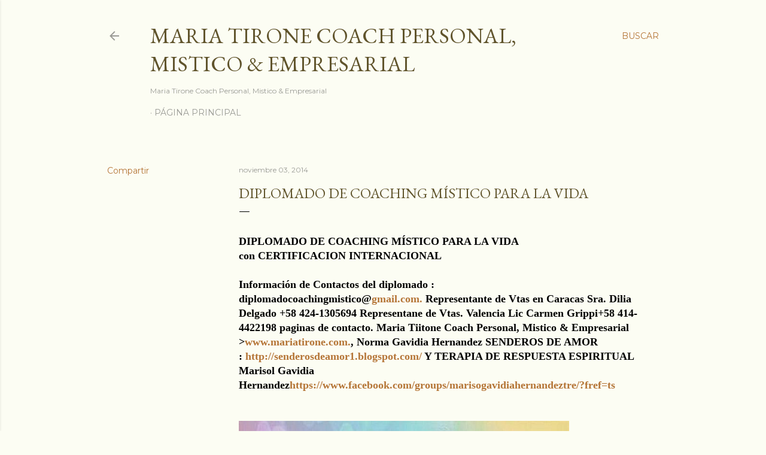

--- FILE ---
content_type: text/html; charset=UTF-8
request_url: http://www.mariatirone.com/2014/11/diplomado-de-coaching-mistico-para-la.html
body_size: 29972
content:
<!DOCTYPE html>
<html dir='ltr' lang='es'>
<head>
<meta content='width=device-width, initial-scale=1' name='viewport'/>
<title>DIPLOMADO DE COACHING MÍSTICO PARA LA VIDA  </title>
<meta content='text/html; charset=UTF-8' http-equiv='Content-Type'/>
<!-- Chrome, Firefox OS and Opera -->
<meta content='#fcfdf3' name='theme-color'/>
<!-- Windows Phone -->
<meta content='#fcfdf3' name='msapplication-navbutton-color'/>
<meta content='blogger' name='generator'/>
<link href='http://www.mariatirone.com/favicon.ico' rel='icon' type='image/x-icon'/>
<link href='http://www.mariatirone.com/2014/11/diplomado-de-coaching-mistico-para-la.html' rel='canonical'/>
<link rel="alternate" type="application/atom+xml" title="Maria Tirone Coach Personal, Mistico &amp; Empresarial - Atom" href="http://www.mariatirone.com/feeds/posts/default" />
<link rel="alternate" type="application/rss+xml" title="Maria Tirone Coach Personal, Mistico &amp; Empresarial - RSS" href="http://www.mariatirone.com/feeds/posts/default?alt=rss" />
<link rel="service.post" type="application/atom+xml" title="Maria Tirone Coach Personal, Mistico &amp; Empresarial - Atom" href="https://www.blogger.com/feeds/2700452749486085024/posts/default" />

<link rel="alternate" type="application/atom+xml" title="Maria Tirone Coach Personal, Mistico &amp; Empresarial - Atom" href="http://www.mariatirone.com/feeds/3140250796628844420/comments/default" />
<!--Can't find substitution for tag [blog.ieCssRetrofitLinks]-->
<link href='https://blogger.googleusercontent.com/img/b/R29vZ2xl/AVvXsEiUT-Pzskv_GwpqVV8QL4aBc8F50cx1h_m4cBy76te1vxy2qXpZS3BrRg78rF_eVPazmSjo1MLZEJYMvtahPiXev_DOCFWjpqeAO0mgUVejF-kyp3BGadnYJW281hJG3XBU5CHuGHN4EvY/s1600/goddess+in+fields.jpg' rel='image_src'/>
<meta content='http://www.mariatirone.com/2014/11/diplomado-de-coaching-mistico-para-la.html' property='og:url'/>
<meta content='DIPLOMADO DE COACHING MÍSTICO PARA LA VIDA  ' property='og:title'/>
<meta content='Blog sobre la escritora Maria Tirone Coach Mistico Internacional' property='og:description'/>
<meta content='https://blogger.googleusercontent.com/img/b/R29vZ2xl/AVvXsEiUT-Pzskv_GwpqVV8QL4aBc8F50cx1h_m4cBy76te1vxy2qXpZS3BrRg78rF_eVPazmSjo1MLZEJYMvtahPiXev_DOCFWjpqeAO0mgUVejF-kyp3BGadnYJW281hJG3XBU5CHuGHN4EvY/w1200-h630-p-k-no-nu/goddess+in+fields.jpg' property='og:image'/>
<style type='text/css'>@font-face{font-family:'EB Garamond';font-style:normal;font-weight:400;font-display:swap;src:url(//fonts.gstatic.com/s/ebgaramond/v32/SlGDmQSNjdsmc35JDF1K5E55YMjF_7DPuGi-6_RkCY9_WamXgHlIbvw.woff2)format('woff2');unicode-range:U+0460-052F,U+1C80-1C8A,U+20B4,U+2DE0-2DFF,U+A640-A69F,U+FE2E-FE2F;}@font-face{font-family:'EB Garamond';font-style:normal;font-weight:400;font-display:swap;src:url(//fonts.gstatic.com/s/ebgaramond/v32/SlGDmQSNjdsmc35JDF1K5E55YMjF_7DPuGi-6_RkAI9_WamXgHlIbvw.woff2)format('woff2');unicode-range:U+0301,U+0400-045F,U+0490-0491,U+04B0-04B1,U+2116;}@font-face{font-family:'EB Garamond';font-style:normal;font-weight:400;font-display:swap;src:url(//fonts.gstatic.com/s/ebgaramond/v32/SlGDmQSNjdsmc35JDF1K5E55YMjF_7DPuGi-6_RkCI9_WamXgHlIbvw.woff2)format('woff2');unicode-range:U+1F00-1FFF;}@font-face{font-family:'EB Garamond';font-style:normal;font-weight:400;font-display:swap;src:url(//fonts.gstatic.com/s/ebgaramond/v32/SlGDmQSNjdsmc35JDF1K5E55YMjF_7DPuGi-6_RkB49_WamXgHlIbvw.woff2)format('woff2');unicode-range:U+0370-0377,U+037A-037F,U+0384-038A,U+038C,U+038E-03A1,U+03A3-03FF;}@font-face{font-family:'EB Garamond';font-style:normal;font-weight:400;font-display:swap;src:url(//fonts.gstatic.com/s/ebgaramond/v32/SlGDmQSNjdsmc35JDF1K5E55YMjF_7DPuGi-6_RkC49_WamXgHlIbvw.woff2)format('woff2');unicode-range:U+0102-0103,U+0110-0111,U+0128-0129,U+0168-0169,U+01A0-01A1,U+01AF-01B0,U+0300-0301,U+0303-0304,U+0308-0309,U+0323,U+0329,U+1EA0-1EF9,U+20AB;}@font-face{font-family:'EB Garamond';font-style:normal;font-weight:400;font-display:swap;src:url(//fonts.gstatic.com/s/ebgaramond/v32/SlGDmQSNjdsmc35JDF1K5E55YMjF_7DPuGi-6_RkCo9_WamXgHlIbvw.woff2)format('woff2');unicode-range:U+0100-02BA,U+02BD-02C5,U+02C7-02CC,U+02CE-02D7,U+02DD-02FF,U+0304,U+0308,U+0329,U+1D00-1DBF,U+1E00-1E9F,U+1EF2-1EFF,U+2020,U+20A0-20AB,U+20AD-20C0,U+2113,U+2C60-2C7F,U+A720-A7FF;}@font-face{font-family:'EB Garamond';font-style:normal;font-weight:400;font-display:swap;src:url(//fonts.gstatic.com/s/ebgaramond/v32/SlGDmQSNjdsmc35JDF1K5E55YMjF_7DPuGi-6_RkBI9_WamXgHlI.woff2)format('woff2');unicode-range:U+0000-00FF,U+0131,U+0152-0153,U+02BB-02BC,U+02C6,U+02DA,U+02DC,U+0304,U+0308,U+0329,U+2000-206F,U+20AC,U+2122,U+2191,U+2193,U+2212,U+2215,U+FEFF,U+FFFD;}@font-face{font-family:'Lora';font-style:normal;font-weight:400;font-display:swap;src:url(//fonts.gstatic.com/s/lora/v37/0QI6MX1D_JOuGQbT0gvTJPa787weuxJMkq18ndeYxZ2JTg.woff2)format('woff2');unicode-range:U+0460-052F,U+1C80-1C8A,U+20B4,U+2DE0-2DFF,U+A640-A69F,U+FE2E-FE2F;}@font-face{font-family:'Lora';font-style:normal;font-weight:400;font-display:swap;src:url(//fonts.gstatic.com/s/lora/v37/0QI6MX1D_JOuGQbT0gvTJPa787weuxJFkq18ndeYxZ2JTg.woff2)format('woff2');unicode-range:U+0301,U+0400-045F,U+0490-0491,U+04B0-04B1,U+2116;}@font-face{font-family:'Lora';font-style:normal;font-weight:400;font-display:swap;src:url(//fonts.gstatic.com/s/lora/v37/0QI6MX1D_JOuGQbT0gvTJPa787weuxI9kq18ndeYxZ2JTg.woff2)format('woff2');unicode-range:U+0302-0303,U+0305,U+0307-0308,U+0310,U+0312,U+0315,U+031A,U+0326-0327,U+032C,U+032F-0330,U+0332-0333,U+0338,U+033A,U+0346,U+034D,U+0391-03A1,U+03A3-03A9,U+03B1-03C9,U+03D1,U+03D5-03D6,U+03F0-03F1,U+03F4-03F5,U+2016-2017,U+2034-2038,U+203C,U+2040,U+2043,U+2047,U+2050,U+2057,U+205F,U+2070-2071,U+2074-208E,U+2090-209C,U+20D0-20DC,U+20E1,U+20E5-20EF,U+2100-2112,U+2114-2115,U+2117-2121,U+2123-214F,U+2190,U+2192,U+2194-21AE,U+21B0-21E5,U+21F1-21F2,U+21F4-2211,U+2213-2214,U+2216-22FF,U+2308-230B,U+2310,U+2319,U+231C-2321,U+2336-237A,U+237C,U+2395,U+239B-23B7,U+23D0,U+23DC-23E1,U+2474-2475,U+25AF,U+25B3,U+25B7,U+25BD,U+25C1,U+25CA,U+25CC,U+25FB,U+266D-266F,U+27C0-27FF,U+2900-2AFF,U+2B0E-2B11,U+2B30-2B4C,U+2BFE,U+3030,U+FF5B,U+FF5D,U+1D400-1D7FF,U+1EE00-1EEFF;}@font-face{font-family:'Lora';font-style:normal;font-weight:400;font-display:swap;src:url(//fonts.gstatic.com/s/lora/v37/0QI6MX1D_JOuGQbT0gvTJPa787weuxIvkq18ndeYxZ2JTg.woff2)format('woff2');unicode-range:U+0001-000C,U+000E-001F,U+007F-009F,U+20DD-20E0,U+20E2-20E4,U+2150-218F,U+2190,U+2192,U+2194-2199,U+21AF,U+21E6-21F0,U+21F3,U+2218-2219,U+2299,U+22C4-22C6,U+2300-243F,U+2440-244A,U+2460-24FF,U+25A0-27BF,U+2800-28FF,U+2921-2922,U+2981,U+29BF,U+29EB,U+2B00-2BFF,U+4DC0-4DFF,U+FFF9-FFFB,U+10140-1018E,U+10190-1019C,U+101A0,U+101D0-101FD,U+102E0-102FB,U+10E60-10E7E,U+1D2C0-1D2D3,U+1D2E0-1D37F,U+1F000-1F0FF,U+1F100-1F1AD,U+1F1E6-1F1FF,U+1F30D-1F30F,U+1F315,U+1F31C,U+1F31E,U+1F320-1F32C,U+1F336,U+1F378,U+1F37D,U+1F382,U+1F393-1F39F,U+1F3A7-1F3A8,U+1F3AC-1F3AF,U+1F3C2,U+1F3C4-1F3C6,U+1F3CA-1F3CE,U+1F3D4-1F3E0,U+1F3ED,U+1F3F1-1F3F3,U+1F3F5-1F3F7,U+1F408,U+1F415,U+1F41F,U+1F426,U+1F43F,U+1F441-1F442,U+1F444,U+1F446-1F449,U+1F44C-1F44E,U+1F453,U+1F46A,U+1F47D,U+1F4A3,U+1F4B0,U+1F4B3,U+1F4B9,U+1F4BB,U+1F4BF,U+1F4C8-1F4CB,U+1F4D6,U+1F4DA,U+1F4DF,U+1F4E3-1F4E6,U+1F4EA-1F4ED,U+1F4F7,U+1F4F9-1F4FB,U+1F4FD-1F4FE,U+1F503,U+1F507-1F50B,U+1F50D,U+1F512-1F513,U+1F53E-1F54A,U+1F54F-1F5FA,U+1F610,U+1F650-1F67F,U+1F687,U+1F68D,U+1F691,U+1F694,U+1F698,U+1F6AD,U+1F6B2,U+1F6B9-1F6BA,U+1F6BC,U+1F6C6-1F6CF,U+1F6D3-1F6D7,U+1F6E0-1F6EA,U+1F6F0-1F6F3,U+1F6F7-1F6FC,U+1F700-1F7FF,U+1F800-1F80B,U+1F810-1F847,U+1F850-1F859,U+1F860-1F887,U+1F890-1F8AD,U+1F8B0-1F8BB,U+1F8C0-1F8C1,U+1F900-1F90B,U+1F93B,U+1F946,U+1F984,U+1F996,U+1F9E9,U+1FA00-1FA6F,U+1FA70-1FA7C,U+1FA80-1FA89,U+1FA8F-1FAC6,U+1FACE-1FADC,U+1FADF-1FAE9,U+1FAF0-1FAF8,U+1FB00-1FBFF;}@font-face{font-family:'Lora';font-style:normal;font-weight:400;font-display:swap;src:url(//fonts.gstatic.com/s/lora/v37/0QI6MX1D_JOuGQbT0gvTJPa787weuxJOkq18ndeYxZ2JTg.woff2)format('woff2');unicode-range:U+0102-0103,U+0110-0111,U+0128-0129,U+0168-0169,U+01A0-01A1,U+01AF-01B0,U+0300-0301,U+0303-0304,U+0308-0309,U+0323,U+0329,U+1EA0-1EF9,U+20AB;}@font-face{font-family:'Lora';font-style:normal;font-weight:400;font-display:swap;src:url(//fonts.gstatic.com/s/lora/v37/0QI6MX1D_JOuGQbT0gvTJPa787weuxJPkq18ndeYxZ2JTg.woff2)format('woff2');unicode-range:U+0100-02BA,U+02BD-02C5,U+02C7-02CC,U+02CE-02D7,U+02DD-02FF,U+0304,U+0308,U+0329,U+1D00-1DBF,U+1E00-1E9F,U+1EF2-1EFF,U+2020,U+20A0-20AB,U+20AD-20C0,U+2113,U+2C60-2C7F,U+A720-A7FF;}@font-face{font-family:'Lora';font-style:normal;font-weight:400;font-display:swap;src:url(//fonts.gstatic.com/s/lora/v37/0QI6MX1D_JOuGQbT0gvTJPa787weuxJBkq18ndeYxZ0.woff2)format('woff2');unicode-range:U+0000-00FF,U+0131,U+0152-0153,U+02BB-02BC,U+02C6,U+02DA,U+02DC,U+0304,U+0308,U+0329,U+2000-206F,U+20AC,U+2122,U+2191,U+2193,U+2212,U+2215,U+FEFF,U+FFFD;}@font-face{font-family:'Montserrat';font-style:normal;font-weight:400;font-display:swap;src:url(//fonts.gstatic.com/s/montserrat/v31/JTUSjIg1_i6t8kCHKm459WRhyyTh89ZNpQ.woff2)format('woff2');unicode-range:U+0460-052F,U+1C80-1C8A,U+20B4,U+2DE0-2DFF,U+A640-A69F,U+FE2E-FE2F;}@font-face{font-family:'Montserrat';font-style:normal;font-weight:400;font-display:swap;src:url(//fonts.gstatic.com/s/montserrat/v31/JTUSjIg1_i6t8kCHKm459W1hyyTh89ZNpQ.woff2)format('woff2');unicode-range:U+0301,U+0400-045F,U+0490-0491,U+04B0-04B1,U+2116;}@font-face{font-family:'Montserrat';font-style:normal;font-weight:400;font-display:swap;src:url(//fonts.gstatic.com/s/montserrat/v31/JTUSjIg1_i6t8kCHKm459WZhyyTh89ZNpQ.woff2)format('woff2');unicode-range:U+0102-0103,U+0110-0111,U+0128-0129,U+0168-0169,U+01A0-01A1,U+01AF-01B0,U+0300-0301,U+0303-0304,U+0308-0309,U+0323,U+0329,U+1EA0-1EF9,U+20AB;}@font-face{font-family:'Montserrat';font-style:normal;font-weight:400;font-display:swap;src:url(//fonts.gstatic.com/s/montserrat/v31/JTUSjIg1_i6t8kCHKm459WdhyyTh89ZNpQ.woff2)format('woff2');unicode-range:U+0100-02BA,U+02BD-02C5,U+02C7-02CC,U+02CE-02D7,U+02DD-02FF,U+0304,U+0308,U+0329,U+1D00-1DBF,U+1E00-1E9F,U+1EF2-1EFF,U+2020,U+20A0-20AB,U+20AD-20C0,U+2113,U+2C60-2C7F,U+A720-A7FF;}@font-face{font-family:'Montserrat';font-style:normal;font-weight:400;font-display:swap;src:url(//fonts.gstatic.com/s/montserrat/v31/JTUSjIg1_i6t8kCHKm459WlhyyTh89Y.woff2)format('woff2');unicode-range:U+0000-00FF,U+0131,U+0152-0153,U+02BB-02BC,U+02C6,U+02DA,U+02DC,U+0304,U+0308,U+0329,U+2000-206F,U+20AC,U+2122,U+2191,U+2193,U+2212,U+2215,U+FEFF,U+FFFD;}@font-face{font-family:'Montserrat';font-style:normal;font-weight:700;font-display:swap;src:url(//fonts.gstatic.com/s/montserrat/v31/JTUSjIg1_i6t8kCHKm459WRhyyTh89ZNpQ.woff2)format('woff2');unicode-range:U+0460-052F,U+1C80-1C8A,U+20B4,U+2DE0-2DFF,U+A640-A69F,U+FE2E-FE2F;}@font-face{font-family:'Montserrat';font-style:normal;font-weight:700;font-display:swap;src:url(//fonts.gstatic.com/s/montserrat/v31/JTUSjIg1_i6t8kCHKm459W1hyyTh89ZNpQ.woff2)format('woff2');unicode-range:U+0301,U+0400-045F,U+0490-0491,U+04B0-04B1,U+2116;}@font-face{font-family:'Montserrat';font-style:normal;font-weight:700;font-display:swap;src:url(//fonts.gstatic.com/s/montserrat/v31/JTUSjIg1_i6t8kCHKm459WZhyyTh89ZNpQ.woff2)format('woff2');unicode-range:U+0102-0103,U+0110-0111,U+0128-0129,U+0168-0169,U+01A0-01A1,U+01AF-01B0,U+0300-0301,U+0303-0304,U+0308-0309,U+0323,U+0329,U+1EA0-1EF9,U+20AB;}@font-face{font-family:'Montserrat';font-style:normal;font-weight:700;font-display:swap;src:url(//fonts.gstatic.com/s/montserrat/v31/JTUSjIg1_i6t8kCHKm459WdhyyTh89ZNpQ.woff2)format('woff2');unicode-range:U+0100-02BA,U+02BD-02C5,U+02C7-02CC,U+02CE-02D7,U+02DD-02FF,U+0304,U+0308,U+0329,U+1D00-1DBF,U+1E00-1E9F,U+1EF2-1EFF,U+2020,U+20A0-20AB,U+20AD-20C0,U+2113,U+2C60-2C7F,U+A720-A7FF;}@font-face{font-family:'Montserrat';font-style:normal;font-weight:700;font-display:swap;src:url(//fonts.gstatic.com/s/montserrat/v31/JTUSjIg1_i6t8kCHKm459WlhyyTh89Y.woff2)format('woff2');unicode-range:U+0000-00FF,U+0131,U+0152-0153,U+02BB-02BC,U+02C6,U+02DA,U+02DC,U+0304,U+0308,U+0329,U+2000-206F,U+20AC,U+2122,U+2191,U+2193,U+2212,U+2215,U+FEFF,U+FFFD;}</style>
<style id='page-skin-1' type='text/css'><!--
/*! normalize.css v3.0.1 | MIT License | git.io/normalize */html{font-family:sans-serif;-ms-text-size-adjust:100%;-webkit-text-size-adjust:100%}body{margin:0}article,aside,details,figcaption,figure,footer,header,hgroup,main,nav,section,summary{display:block}audio,canvas,progress,video{display:inline-block;vertical-align:baseline}audio:not([controls]){display:none;height:0}[hidden],template{display:none}a{background:transparent}a:active,a:hover{outline:0}abbr[title]{border-bottom:1px dotted}b,strong{font-weight:bold}dfn{font-style:italic}h1{font-size:2em;margin:.67em 0}mark{background:#ff0;color:#000}small{font-size:80%}sub,sup{font-size:75%;line-height:0;position:relative;vertical-align:baseline}sup{top:-0.5em}sub{bottom:-0.25em}img{border:0}svg:not(:root){overflow:hidden}figure{margin:1em 40px}hr{-moz-box-sizing:content-box;box-sizing:content-box;height:0}pre{overflow:auto}code,kbd,pre,samp{font-family:monospace,monospace;font-size:1em}button,input,optgroup,select,textarea{color:inherit;font:inherit;margin:0}button{overflow:visible}button,select{text-transform:none}button,html input[type="button"],input[type="reset"],input[type="submit"]{-webkit-appearance:button;cursor:pointer}button[disabled],html input[disabled]{cursor:default}button::-moz-focus-inner,input::-moz-focus-inner{border:0;padding:0}input{line-height:normal}input[type="checkbox"],input[type="radio"]{box-sizing:border-box;padding:0}input[type="number"]::-webkit-inner-spin-button,input[type="number"]::-webkit-outer-spin-button{height:auto}input[type="search"]{-webkit-appearance:textfield;-moz-box-sizing:content-box;-webkit-box-sizing:content-box;box-sizing:content-box}input[type="search"]::-webkit-search-cancel-button,input[type="search"]::-webkit-search-decoration{-webkit-appearance:none}fieldset{border:1px solid #c0c0c0;margin:0 2px;padding:.35em .625em .75em}legend{border:0;padding:0}textarea{overflow:auto}optgroup{font-weight:bold}table{border-collapse:collapse;border-spacing:0}td,th{padding:0}
/*!************************************************
* Blogger Template Style
* Name: Soho
**************************************************/
body{
overflow-wrap:break-word;
word-break:break-word;
word-wrap:break-word
}
.hidden{
display:none
}
.invisible{
visibility:hidden
}
.container::after,.float-container::after{
clear:both;
content:"";
display:table
}
.clearboth{
clear:both
}
#comments .comment .comment-actions,.subscribe-popup .FollowByEmail .follow-by-email-submit{
background:0 0;
border:0;
box-shadow:none;
color:#b57537;
cursor:pointer;
font-size:14px;
font-weight:700;
outline:0;
text-decoration:none;
text-transform:uppercase;
width:auto
}
.dim-overlay{
background-color:rgba(0,0,0,.54);
height:100vh;
left:0;
position:fixed;
top:0;
width:100%
}
#sharing-dim-overlay{
background-color:transparent
}
input::-ms-clear{
display:none
}
.blogger-logo,.svg-icon-24.blogger-logo{
fill:#ff9800;
opacity:1
}
.loading-spinner-large{
-webkit-animation:mspin-rotate 1.568s infinite linear;
animation:mspin-rotate 1.568s infinite linear;
height:48px;
overflow:hidden;
position:absolute;
width:48px;
z-index:200
}
.loading-spinner-large>div{
-webkit-animation:mspin-revrot 5332ms infinite steps(4);
animation:mspin-revrot 5332ms infinite steps(4)
}
.loading-spinner-large>div>div{
-webkit-animation:mspin-singlecolor-large-film 1333ms infinite steps(81);
animation:mspin-singlecolor-large-film 1333ms infinite steps(81);
background-size:100%;
height:48px;
width:3888px
}
.mspin-black-large>div>div,.mspin-grey_54-large>div>div{
background-image:url(https://www.blogblog.com/indie/mspin_black_large.svg)
}
.mspin-white-large>div>div{
background-image:url(https://www.blogblog.com/indie/mspin_white_large.svg)
}
.mspin-grey_54-large{
opacity:.54
}
@-webkit-keyframes mspin-singlecolor-large-film{
from{
-webkit-transform:translateX(0);
transform:translateX(0)
}
to{
-webkit-transform:translateX(-3888px);
transform:translateX(-3888px)
}
}
@keyframes mspin-singlecolor-large-film{
from{
-webkit-transform:translateX(0);
transform:translateX(0)
}
to{
-webkit-transform:translateX(-3888px);
transform:translateX(-3888px)
}
}
@-webkit-keyframes mspin-rotate{
from{
-webkit-transform:rotate(0);
transform:rotate(0)
}
to{
-webkit-transform:rotate(360deg);
transform:rotate(360deg)
}
}
@keyframes mspin-rotate{
from{
-webkit-transform:rotate(0);
transform:rotate(0)
}
to{
-webkit-transform:rotate(360deg);
transform:rotate(360deg)
}
}
@-webkit-keyframes mspin-revrot{
from{
-webkit-transform:rotate(0);
transform:rotate(0)
}
to{
-webkit-transform:rotate(-360deg);
transform:rotate(-360deg)
}
}
@keyframes mspin-revrot{
from{
-webkit-transform:rotate(0);
transform:rotate(0)
}
to{
-webkit-transform:rotate(-360deg);
transform:rotate(-360deg)
}
}
.skip-navigation{
background-color:#fff;
box-sizing:border-box;
color:#000;
display:block;
height:0;
left:0;
line-height:50px;
overflow:hidden;
padding-top:0;
position:fixed;
text-align:center;
top:0;
-webkit-transition:box-shadow .3s,height .3s,padding-top .3s;
transition:box-shadow .3s,height .3s,padding-top .3s;
width:100%;
z-index:900
}
.skip-navigation:focus{
box-shadow:0 4px 5px 0 rgba(0,0,0,.14),0 1px 10px 0 rgba(0,0,0,.12),0 2px 4px -1px rgba(0,0,0,.2);
height:50px
}
#main{
outline:0
}
.main-heading{
position:absolute;
clip:rect(1px,1px,1px,1px);
padding:0;
border:0;
height:1px;
width:1px;
overflow:hidden
}
.Attribution{
margin-top:1em;
text-align:center
}
.Attribution .blogger img,.Attribution .blogger svg{
vertical-align:bottom
}
.Attribution .blogger img{
margin-right:.5em
}
.Attribution div{
line-height:24px;
margin-top:.5em
}
.Attribution .copyright,.Attribution .image-attribution{
font-size:.7em;
margin-top:1.5em
}
.BLOG_mobile_video_class{
display:none
}
.bg-photo{
background-attachment:scroll!important
}
body .CSS_LIGHTBOX{
z-index:900
}
.extendable .show-less,.extendable .show-more{
border-color:#b57537;
color:#b57537;
margin-top:8px
}
.extendable .show-less.hidden,.extendable .show-more.hidden{
display:none
}
.inline-ad{
display:none;
max-width:100%;
overflow:hidden
}
.adsbygoogle{
display:block
}
#cookieChoiceInfo{
bottom:0;
top:auto
}
iframe.b-hbp-video{
border:0
}
.post-body img{
max-width:100%
}
.post-body iframe{
max-width:100%
}
.post-body a[imageanchor="1"]{
display:inline-block
}
.byline{
margin-right:1em
}
.byline:last-child{
margin-right:0
}
.link-copied-dialog{
max-width:520px;
outline:0
}
.link-copied-dialog .modal-dialog-buttons{
margin-top:8px
}
.link-copied-dialog .goog-buttonset-default{
background:0 0;
border:0
}
.link-copied-dialog .goog-buttonset-default:focus{
outline:0
}
.paging-control-container{
margin-bottom:16px
}
.paging-control-container .paging-control{
display:inline-block
}
.paging-control-container .comment-range-text::after,.paging-control-container .paging-control{
color:#b57537
}
.paging-control-container .comment-range-text,.paging-control-container .paging-control{
margin-right:8px
}
.paging-control-container .comment-range-text::after,.paging-control-container .paging-control::after{
content:"\b7";
cursor:default;
padding-left:8px;
pointer-events:none
}
.paging-control-container .comment-range-text:last-child::after,.paging-control-container .paging-control:last-child::after{
content:none
}
.byline.reactions iframe{
height:20px
}
.b-notification{
color:#000;
background-color:#fff;
border-bottom:solid 1px #000;
box-sizing:border-box;
padding:16px 32px;
text-align:center
}
.b-notification.visible{
-webkit-transition:margin-top .3s cubic-bezier(.4,0,.2,1);
transition:margin-top .3s cubic-bezier(.4,0,.2,1)
}
.b-notification.invisible{
position:absolute
}
.b-notification-close{
position:absolute;
right:8px;
top:8px
}
.no-posts-message{
line-height:40px;
text-align:center
}
@media screen and (max-width:1162px){
body.item-view .post-body a[imageanchor="1"][style*="float: left;"],body.item-view .post-body a[imageanchor="1"][style*="float: right;"]{
float:none!important;
clear:none!important
}
body.item-view .post-body a[imageanchor="1"] img{
display:block;
height:auto;
margin:0 auto
}
body.item-view .post-body>.separator:first-child>a[imageanchor="1"]:first-child{
margin-top:20px
}
.post-body a[imageanchor]{
display:block
}
body.item-view .post-body a[imageanchor="1"]{
margin-left:0!important;
margin-right:0!important
}
body.item-view .post-body a[imageanchor="1"]+a[imageanchor="1"]{
margin-top:16px
}
}
.item-control{
display:none
}
#comments{
border-top:1px dashed rgba(0,0,0,.54);
margin-top:20px;
padding:20px
}
#comments .comment-thread ol{
margin:0;
padding-left:0;
padding-left:0
}
#comments .comment .comment-replybox-single,#comments .comment-thread .comment-replies{
margin-left:60px
}
#comments .comment-thread .thread-count{
display:none
}
#comments .comment{
list-style-type:none;
padding:0 0 30px;
position:relative
}
#comments .comment .comment{
padding-bottom:8px
}
.comment .avatar-image-container{
position:absolute
}
.comment .avatar-image-container img{
border-radius:50%
}
.avatar-image-container svg,.comment .avatar-image-container .avatar-icon{
border-radius:50%;
border:solid 1px #000000;
box-sizing:border-box;
fill:#000000;
height:35px;
margin:0;
padding:7px;
width:35px
}
.comment .comment-block{
margin-top:10px;
margin-left:60px;
padding-bottom:0
}
#comments .comment-author-header-wrapper{
margin-left:40px
}
#comments .comment .thread-expanded .comment-block{
padding-bottom:20px
}
#comments .comment .comment-header .user,#comments .comment .comment-header .user a{
color:#000000;
font-style:normal;
font-weight:700
}
#comments .comment .comment-actions{
bottom:0;
margin-bottom:15px;
position:absolute
}
#comments .comment .comment-actions>*{
margin-right:8px
}
#comments .comment .comment-header .datetime{
bottom:0;
color:rgba(68,68,68,0.537);
display:inline-block;
font-size:13px;
font-style:italic;
margin-left:8px
}
#comments .comment .comment-footer .comment-timestamp a,#comments .comment .comment-header .datetime a{
color:rgba(68,68,68,0.537)
}
#comments .comment .comment-content,.comment .comment-body{
margin-top:12px;
word-break:break-word
}
.comment-body{
margin-bottom:12px
}
#comments.embed[data-num-comments="0"]{
border:0;
margin-top:0;
padding-top:0
}
#comments.embed[data-num-comments="0"] #comment-post-message,#comments.embed[data-num-comments="0"] div.comment-form>p,#comments.embed[data-num-comments="0"] p.comment-footer{
display:none
}
#comment-editor-src{
display:none
}
.comments .comments-content .loadmore.loaded{
max-height:0;
opacity:0;
overflow:hidden
}
.extendable .remaining-items{
height:0;
overflow:hidden;
-webkit-transition:height .3s cubic-bezier(.4,0,.2,1);
transition:height .3s cubic-bezier(.4,0,.2,1)
}
.extendable .remaining-items.expanded{
height:auto
}
.svg-icon-24,.svg-icon-24-button{
cursor:pointer;
height:24px;
width:24px;
min-width:24px
}
.touch-icon{
margin:-12px;
padding:12px
}
.touch-icon:active,.touch-icon:focus{
background-color:rgba(153,153,153,.4);
border-radius:50%
}
svg:not(:root).touch-icon{
overflow:visible
}
html[dir=rtl] .rtl-reversible-icon{
-webkit-transform:scaleX(-1);
-ms-transform:scaleX(-1);
transform:scaleX(-1)
}
.svg-icon-24-button,.touch-icon-button{
background:0 0;
border:0;
margin:0;
outline:0;
padding:0
}
.touch-icon-button .touch-icon:active,.touch-icon-button .touch-icon:focus{
background-color:transparent
}
.touch-icon-button:active .touch-icon,.touch-icon-button:focus .touch-icon{
background-color:rgba(153,153,153,.4);
border-radius:50%
}
.Profile .default-avatar-wrapper .avatar-icon{
border-radius:50%;
border:solid 1px #000000;
box-sizing:border-box;
fill:#000000;
margin:0
}
.Profile .individual .default-avatar-wrapper .avatar-icon{
padding:25px
}
.Profile .individual .avatar-icon,.Profile .individual .profile-img{
height:120px;
width:120px
}
.Profile .team .default-avatar-wrapper .avatar-icon{
padding:8px
}
.Profile .team .avatar-icon,.Profile .team .default-avatar-wrapper,.Profile .team .profile-img{
height:40px;
width:40px
}
.snippet-container{
margin:0;
position:relative;
overflow:hidden
}
.snippet-fade{
bottom:0;
box-sizing:border-box;
position:absolute;
width:96px
}
.snippet-fade{
right:0
}
.snippet-fade:after{
content:"\2026"
}
.snippet-fade:after{
float:right
}
.centered-top-container.sticky{
left:0;
position:fixed;
right:0;
top:0;
width:auto;
z-index:50;
-webkit-transition-property:opacity,-webkit-transform;
transition-property:opacity,-webkit-transform;
transition-property:transform,opacity;
transition-property:transform,opacity,-webkit-transform;
-webkit-transition-duration:.2s;
transition-duration:.2s;
-webkit-transition-timing-function:cubic-bezier(.4,0,.2,1);
transition-timing-function:cubic-bezier(.4,0,.2,1)
}
.centered-top-placeholder{
display:none
}
.collapsed-header .centered-top-placeholder{
display:block
}
.centered-top-container .Header .replaced h1,.centered-top-placeholder .Header .replaced h1{
display:none
}
.centered-top-container.sticky .Header .replaced h1{
display:block
}
.centered-top-container.sticky .Header .header-widget{
background:0 0
}
.centered-top-container.sticky .Header .header-image-wrapper{
display:none
}
.centered-top-container img,.centered-top-placeholder img{
max-width:100%
}
.collapsible{
-webkit-transition:height .3s cubic-bezier(.4,0,.2,1);
transition:height .3s cubic-bezier(.4,0,.2,1)
}
.collapsible,.collapsible>summary{
display:block;
overflow:hidden
}
.collapsible>:not(summary){
display:none
}
.collapsible[open]>:not(summary){
display:block
}
.collapsible:focus,.collapsible>summary:focus{
outline:0
}
.collapsible>summary{
cursor:pointer;
display:block;
padding:0
}
.collapsible:focus>summary,.collapsible>summary:focus{
background-color:transparent
}
.collapsible>summary::-webkit-details-marker{
display:none
}
.collapsible-title{
-webkit-box-align:center;
-webkit-align-items:center;
-ms-flex-align:center;
align-items:center;
display:-webkit-box;
display:-webkit-flex;
display:-ms-flexbox;
display:flex
}
.collapsible-title .title{
-webkit-box-flex:1;
-webkit-flex:1 1 auto;
-ms-flex:1 1 auto;
flex:1 1 auto;
-webkit-box-ordinal-group:1;
-webkit-order:0;
-ms-flex-order:0;
order:0;
overflow:hidden;
text-overflow:ellipsis;
white-space:nowrap
}
.collapsible-title .chevron-down,.collapsible[open] .collapsible-title .chevron-up{
display:block
}
.collapsible-title .chevron-up,.collapsible[open] .collapsible-title .chevron-down{
display:none
}
.flat-button{
cursor:pointer;
display:inline-block;
font-weight:700;
text-transform:uppercase;
border-radius:2px;
padding:8px;
margin:-8px
}
.flat-icon-button{
background:0 0;
border:0;
margin:0;
outline:0;
padding:0;
margin:-12px;
padding:12px;
cursor:pointer;
box-sizing:content-box;
display:inline-block;
line-height:0
}
.flat-icon-button,.flat-icon-button .splash-wrapper{
border-radius:50%
}
.flat-icon-button .splash.animate{
-webkit-animation-duration:.3s;
animation-duration:.3s
}
.overflowable-container{
max-height:28px;
overflow:hidden;
position:relative
}
.overflow-button{
cursor:pointer
}
#overflowable-dim-overlay{
background:0 0
}
.overflow-popup{
box-shadow:0 2px 2px 0 rgba(0,0,0,.14),0 3px 1px -2px rgba(0,0,0,.2),0 1px 5px 0 rgba(0,0,0,.12);
background-color:#fcfdf3;
left:0;
max-width:calc(100% - 32px);
position:absolute;
top:0;
visibility:hidden;
z-index:101
}
.overflow-popup ul{
list-style:none
}
.overflow-popup .tabs li,.overflow-popup li{
display:block;
height:auto
}
.overflow-popup .tabs li{
padding-left:0;
padding-right:0
}
.overflow-button.hidden,.overflow-popup .tabs li.hidden,.overflow-popup li.hidden{
display:none
}
.search{
display:-webkit-box;
display:-webkit-flex;
display:-ms-flexbox;
display:flex;
line-height:24px;
width:24px
}
.search.focused{
width:100%
}
.search.focused .section{
width:100%
}
.search form{
z-index:101
}
.search h3{
display:none
}
.search form{
display:-webkit-box;
display:-webkit-flex;
display:-ms-flexbox;
display:flex;
-webkit-box-flex:1;
-webkit-flex:1 0 0;
-ms-flex:1 0 0px;
flex:1 0 0;
border-bottom:solid 1px transparent;
padding-bottom:8px
}
.search form>*{
display:none
}
.search.focused form>*{
display:block
}
.search .search-input label{
display:none
}
.centered-top-placeholder.cloned .search form{
z-index:30
}
.search.focused form{
border-color:rgba(68,68,68,0.537);
position:relative;
width:auto
}
.collapsed-header .centered-top-container .search.focused form{
border-bottom-color:transparent
}
.search-expand{
-webkit-box-flex:0;
-webkit-flex:0 0 auto;
-ms-flex:0 0 auto;
flex:0 0 auto
}
.search-expand-text{
display:none
}
.search-close{
display:inline;
vertical-align:middle
}
.search-input{
-webkit-box-flex:1;
-webkit-flex:1 0 1px;
-ms-flex:1 0 1px;
flex:1 0 1px
}
.search-input input{
background:0 0;
border:0;
box-sizing:border-box;
color:rgba(68,68,68,0.537);
display:inline-block;
outline:0;
width:calc(100% - 48px)
}
.search-input input.no-cursor{
color:transparent;
text-shadow:0 0 0 rgba(68,68,68,0.537)
}
.collapsed-header .centered-top-container .search-action,.collapsed-header .centered-top-container .search-input input{
color:rgba(68,68,68,0.537)
}
.collapsed-header .centered-top-container .search-input input.no-cursor{
color:transparent;
text-shadow:0 0 0 rgba(68,68,68,0.537)
}
.collapsed-header .centered-top-container .search-input input.no-cursor:focus,.search-input input.no-cursor:focus{
outline:0
}
.search-focused>*{
visibility:hidden
}
.search-focused .search,.search-focused .search-icon{
visibility:visible
}
.search.focused .search-action{
display:block
}
.search.focused .search-action:disabled{
opacity:.3
}
.widget.Sharing .sharing-button{
display:none
}
.widget.Sharing .sharing-buttons li{
padding:0
}
.widget.Sharing .sharing-buttons li span{
display:none
}
.post-share-buttons{
position:relative
}
.centered-bottom .share-buttons .svg-icon-24,.share-buttons .svg-icon-24{
fill:#000000
}
.sharing-open.touch-icon-button:active .touch-icon,.sharing-open.touch-icon-button:focus .touch-icon{
background-color:transparent
}
.share-buttons{
background-color:#fcfdf3;
border-radius:2px;
box-shadow:0 2px 2px 0 rgba(0,0,0,.14),0 3px 1px -2px rgba(0,0,0,.2),0 1px 5px 0 rgba(0,0,0,.12);
color:#000000;
list-style:none;
margin:0;
padding:8px 0;
position:absolute;
top:-11px;
min-width:200px;
z-index:101
}
.share-buttons.hidden{
display:none
}
.sharing-button{
background:0 0;
border:0;
margin:0;
outline:0;
padding:0;
cursor:pointer
}
.share-buttons li{
margin:0;
height:48px
}
.share-buttons li:last-child{
margin-bottom:0
}
.share-buttons li .sharing-platform-button{
box-sizing:border-box;
cursor:pointer;
display:block;
height:100%;
margin-bottom:0;
padding:0 16px;
position:relative;
width:100%
}
.share-buttons li .sharing-platform-button:focus,.share-buttons li .sharing-platform-button:hover{
background-color:rgba(128,128,128,.1);
outline:0
}
.share-buttons li svg[class*=" sharing-"],.share-buttons li svg[class^=sharing-]{
position:absolute;
top:10px
}
.share-buttons li span.sharing-platform-button{
position:relative;
top:0
}
.share-buttons li .platform-sharing-text{
display:block;
font-size:16px;
line-height:48px;
white-space:nowrap
}
.share-buttons li .platform-sharing-text{
margin-left:56px
}
.sidebar-container{
background-color:#f7f7f7;
max-width:284px;
overflow-y:auto;
-webkit-transition-property:-webkit-transform;
transition-property:-webkit-transform;
transition-property:transform;
transition-property:transform,-webkit-transform;
-webkit-transition-duration:.3s;
transition-duration:.3s;
-webkit-transition-timing-function:cubic-bezier(0,0,.2,1);
transition-timing-function:cubic-bezier(0,0,.2,1);
width:284px;
z-index:101;
-webkit-overflow-scrolling:touch
}
.sidebar-container .navigation{
line-height:0;
padding:16px
}
.sidebar-container .sidebar-back{
cursor:pointer
}
.sidebar-container .widget{
background:0 0;
margin:0 16px;
padding:16px 0
}
.sidebar-container .widget .title{
color:rgba(68,68,68,0.537);
margin:0
}
.sidebar-container .widget ul{
list-style:none;
margin:0;
padding:0
}
.sidebar-container .widget ul ul{
margin-left:1em
}
.sidebar-container .widget li{
font-size:16px;
line-height:normal
}
.sidebar-container .widget+.widget{
border-top:1px dashed rgba(68,68,68,0.537)
}
.BlogArchive li{
margin:16px 0
}
.BlogArchive li:last-child{
margin-bottom:0
}
.Label li a{
display:inline-block
}
.BlogArchive .post-count,.Label .label-count{
float:right;
margin-left:.25em
}
.BlogArchive .post-count::before,.Label .label-count::before{
content:"("
}
.BlogArchive .post-count::after,.Label .label-count::after{
content:")"
}
.widget.Translate .skiptranslate>div{
display:block!important
}
.widget.Profile .profile-link{
display:-webkit-box;
display:-webkit-flex;
display:-ms-flexbox;
display:flex
}
.widget.Profile .team-member .default-avatar-wrapper,.widget.Profile .team-member .profile-img{
-webkit-box-flex:0;
-webkit-flex:0 0 auto;
-ms-flex:0 0 auto;
flex:0 0 auto;
margin-right:1em
}
.widget.Profile .individual .profile-link{
-webkit-box-orient:vertical;
-webkit-box-direction:normal;
-webkit-flex-direction:column;
-ms-flex-direction:column;
flex-direction:column
}
.widget.Profile .team .profile-link .profile-name{
-webkit-align-self:center;
-ms-flex-item-align:center;
align-self:center;
display:block;
-webkit-box-flex:1;
-webkit-flex:1 1 auto;
-ms-flex:1 1 auto;
flex:1 1 auto
}
.dim-overlay{
background-color:rgba(0,0,0,.54);
z-index:100
}
body.sidebar-visible{
overflow-y:hidden
}
@media screen and (max-width:1439px){
.sidebar-container{
bottom:0;
position:fixed;
top:0;
left:0;
right:auto
}
.sidebar-container.sidebar-invisible{
-webkit-transition-timing-function:cubic-bezier(.4,0,.6,1);
transition-timing-function:cubic-bezier(.4,0,.6,1)
}
html[dir=ltr] .sidebar-container.sidebar-invisible{
-webkit-transform:translateX(-284px);
-ms-transform:translateX(-284px);
transform:translateX(-284px)
}
html[dir=rtl] .sidebar-container.sidebar-invisible{
-webkit-transform:translateX(284px);
-ms-transform:translateX(284px);
transform:translateX(284px)
}
}
@media screen and (min-width:1440px){
.sidebar-container{
position:absolute;
top:0;
left:0;
right:auto
}
.sidebar-container .navigation{
display:none
}
}
.dialog{
box-shadow:0 2px 2px 0 rgba(0,0,0,.14),0 3px 1px -2px rgba(0,0,0,.2),0 1px 5px 0 rgba(0,0,0,.12);
background:#fcfdf3;
box-sizing:border-box;
color:#000000;
padding:30px;
position:fixed;
text-align:center;
width:calc(100% - 24px);
z-index:101
}
.dialog input[type=email],.dialog input[type=text]{
background-color:transparent;
border:0;
border-bottom:solid 1px rgba(0,0,0,.12);
color:#000000;
display:block;
font-family:EB Garamond, serif;
font-size:16px;
line-height:24px;
margin:auto;
padding-bottom:7px;
outline:0;
text-align:center;
width:100%
}
.dialog input[type=email]::-webkit-input-placeholder,.dialog input[type=text]::-webkit-input-placeholder{
color:#000000
}
.dialog input[type=email]::-moz-placeholder,.dialog input[type=text]::-moz-placeholder{
color:#000000
}
.dialog input[type=email]:-ms-input-placeholder,.dialog input[type=text]:-ms-input-placeholder{
color:#000000
}
.dialog input[type=email]::-ms-input-placeholder,.dialog input[type=text]::-ms-input-placeholder{
color:#000000
}
.dialog input[type=email]::placeholder,.dialog input[type=text]::placeholder{
color:#000000
}
.dialog input[type=email]:focus,.dialog input[type=text]:focus{
border-bottom:solid 2px #b57537;
padding-bottom:6px
}
.dialog input.no-cursor{
color:transparent;
text-shadow:0 0 0 #000000
}
.dialog input.no-cursor:focus{
outline:0
}
.dialog input.no-cursor:focus{
outline:0
}
.dialog input[type=submit]{
font-family:EB Garamond, serif
}
.dialog .goog-buttonset-default{
color:#b57537
}
.subscribe-popup{
max-width:364px
}
.subscribe-popup h3{
color:#60542c;
font-size:1.8em;
margin-top:0
}
.subscribe-popup .FollowByEmail h3{
display:none
}
.subscribe-popup .FollowByEmail .follow-by-email-submit{
color:#b57537;
display:inline-block;
margin:0 auto;
margin-top:24px;
width:auto;
white-space:normal
}
.subscribe-popup .FollowByEmail .follow-by-email-submit:disabled{
cursor:default;
opacity:.3
}
@media (max-width:800px){
.blog-name div.widget.Subscribe{
margin-bottom:16px
}
body.item-view .blog-name div.widget.Subscribe{
margin:8px auto 16px auto;
width:100%
}
}
body#layout .bg-photo,body#layout .bg-photo-overlay{
display:none
}
body#layout .page_body{
padding:0;
position:relative;
top:0
}
body#layout .page{
display:inline-block;
left:inherit;
position:relative;
vertical-align:top;
width:540px
}
body#layout .centered{
max-width:954px
}
body#layout .navigation{
display:none
}
body#layout .sidebar-container{
display:inline-block;
width:40%
}
body#layout .hamburger-menu,body#layout .search{
display:none
}
body{
background-color:#fcfdf3;
color:#000000;
font:normal 400 20px EB Garamond, serif;
height:100%;
margin:0;
min-height:100vh
}
h1,h2,h3,h4,h5,h6{
font-weight:400
}
a{
color:#b57537;
text-decoration:none
}
.dim-overlay{
z-index:100
}
body.sidebar-visible .page_body{
overflow-y:scroll
}
.widget .title{
color:rgba(68,68,68,0.537);
font:normal 400 12px Montserrat, sans-serif
}
.extendable .show-less,.extendable .show-more{
color:#b57537;
font:normal 400 12px Montserrat, sans-serif;
margin:12px -8px 0 -8px;
text-transform:uppercase
}
.footer .widget,.main .widget{
margin:50px 0
}
.main .widget .title{
text-transform:uppercase
}
.inline-ad{
display:block;
margin-top:50px
}
.adsbygoogle{
text-align:center
}
.page_body{
display:-webkit-box;
display:-webkit-flex;
display:-ms-flexbox;
display:flex;
-webkit-box-orient:vertical;
-webkit-box-direction:normal;
-webkit-flex-direction:column;
-ms-flex-direction:column;
flex-direction:column;
min-height:100vh;
position:relative;
z-index:20
}
.page_body>*{
-webkit-box-flex:0;
-webkit-flex:0 0 auto;
-ms-flex:0 0 auto;
flex:0 0 auto
}
.page_body>#footer{
margin-top:auto
}
.centered-bottom,.centered-top{
margin:0 32px;
max-width:100%
}
.centered-top{
padding-bottom:12px;
padding-top:12px
}
.sticky .centered-top{
padding-bottom:0;
padding-top:0
}
.centered-top-container,.centered-top-placeholder{
background:#fcfdf3
}
.centered-top{
display:-webkit-box;
display:-webkit-flex;
display:-ms-flexbox;
display:flex;
-webkit-flex-wrap:wrap;
-ms-flex-wrap:wrap;
flex-wrap:wrap;
-webkit-box-pack:justify;
-webkit-justify-content:space-between;
-ms-flex-pack:justify;
justify-content:space-between;
position:relative
}
.sticky .centered-top{
-webkit-flex-wrap:nowrap;
-ms-flex-wrap:nowrap;
flex-wrap:nowrap
}
.centered-top-container .svg-icon-24,.centered-top-placeholder .svg-icon-24{
fill:rgba(68,68,68,0.537)
}
.back-button-container,.hamburger-menu-container{
-webkit-box-flex:0;
-webkit-flex:0 0 auto;
-ms-flex:0 0 auto;
flex:0 0 auto;
height:48px;
-webkit-box-ordinal-group:2;
-webkit-order:1;
-ms-flex-order:1;
order:1
}
.sticky .back-button-container,.sticky .hamburger-menu-container{
-webkit-box-ordinal-group:2;
-webkit-order:1;
-ms-flex-order:1;
order:1
}
.back-button,.hamburger-menu,.search-expand-icon{
cursor:pointer;
margin-top:0
}
.search{
-webkit-box-align:start;
-webkit-align-items:flex-start;
-ms-flex-align:start;
align-items:flex-start;
-webkit-box-flex:0;
-webkit-flex:0 0 auto;
-ms-flex:0 0 auto;
flex:0 0 auto;
height:48px;
margin-left:24px;
-webkit-box-ordinal-group:4;
-webkit-order:3;
-ms-flex-order:3;
order:3
}
.search,.search.focused{
width:auto
}
.search.focused{
position:static
}
.sticky .search{
display:none;
-webkit-box-ordinal-group:5;
-webkit-order:4;
-ms-flex-order:4;
order:4
}
.search .section{
right:0;
margin-top:12px;
position:absolute;
top:12px;
width:0
}
.sticky .search .section{
top:0
}
.search-expand{
background:0 0;
border:0;
margin:0;
outline:0;
padding:0;
color:#b57537;
cursor:pointer;
-webkit-box-flex:0;
-webkit-flex:0 0 auto;
-ms-flex:0 0 auto;
flex:0 0 auto;
font:normal 400 12px Montserrat, sans-serif;
text-transform:uppercase;
word-break:normal
}
.search.focused .search-expand{
visibility:hidden
}
.search .dim-overlay{
background:0 0
}
.search.focused .section{
max-width:400px
}
.search.focused form{
border-color:rgba(68,68,68,0.537);
height:24px
}
.search.focused .search-input{
display:-webkit-box;
display:-webkit-flex;
display:-ms-flexbox;
display:flex;
-webkit-box-flex:1;
-webkit-flex:1 1 auto;
-ms-flex:1 1 auto;
flex:1 1 auto
}
.search-input input{
-webkit-box-flex:1;
-webkit-flex:1 1 auto;
-ms-flex:1 1 auto;
flex:1 1 auto;
font:normal 400 16px Montserrat, sans-serif
}
.search input[type=submit]{
display:none
}
.subscribe-section-container{
-webkit-box-flex:1;
-webkit-flex:1 0 auto;
-ms-flex:1 0 auto;
flex:1 0 auto;
margin-left:24px;
-webkit-box-ordinal-group:3;
-webkit-order:2;
-ms-flex-order:2;
order:2;
text-align:right
}
.sticky .subscribe-section-container{
-webkit-box-flex:0;
-webkit-flex:0 0 auto;
-ms-flex:0 0 auto;
flex:0 0 auto;
-webkit-box-ordinal-group:4;
-webkit-order:3;
-ms-flex-order:3;
order:3
}
.subscribe-button{
background:0 0;
border:0;
margin:0;
outline:0;
padding:0;
color:#b57537;
cursor:pointer;
display:inline-block;
font:normal 400 12px Montserrat, sans-serif;
line-height:48px;
margin:0;
text-transform:uppercase;
word-break:normal
}
.subscribe-popup h3{
color:rgba(68,68,68,0.537);
font:normal 400 12px Montserrat, sans-serif;
margin-bottom:24px;
text-transform:uppercase
}
.subscribe-popup div.widget.FollowByEmail .follow-by-email-address{
color:#000000;
font:normal 400 12px Montserrat, sans-serif
}
.subscribe-popup div.widget.FollowByEmail .follow-by-email-submit{
color:#b57537;
font:normal 400 12px Montserrat, sans-serif;
margin-top:24px;
text-transform:uppercase
}
.blog-name{
-webkit-box-flex:1;
-webkit-flex:1 1 100%;
-ms-flex:1 1 100%;
flex:1 1 100%;
-webkit-box-ordinal-group:5;
-webkit-order:4;
-ms-flex-order:4;
order:4;
overflow:hidden
}
.sticky .blog-name{
-webkit-box-flex:1;
-webkit-flex:1 1 auto;
-ms-flex:1 1 auto;
flex:1 1 auto;
margin:0 12px;
-webkit-box-ordinal-group:3;
-webkit-order:2;
-ms-flex-order:2;
order:2
}
body.search-view .centered-top.search-focused .blog-name{
display:none
}
.widget.Header h1{
font:normal 400 18px EB Garamond, serif;
margin:0;
text-transform:uppercase
}
.widget.Header h1,.widget.Header h1 a{
color:#60542c
}
.widget.Header p{
color:rgba(68,68,68,0.537);
font:normal 400 12px Montserrat, sans-serif;
line-height:1.7
}
.sticky .widget.Header h1{
font-size:16px;
line-height:48px;
overflow:hidden;
overflow-wrap:normal;
text-overflow:ellipsis;
white-space:nowrap;
word-wrap:normal
}
.sticky .widget.Header p{
display:none
}
.sticky{
box-shadow:0 1px 3px rgba(68,68,68,0.098)
}
#page_list_top .widget.PageList{
font:normal 400 14px Montserrat, sans-serif;
line-height:28px
}
#page_list_top .widget.PageList .title{
display:none
}
#page_list_top .widget.PageList .overflowable-contents{
overflow:hidden
}
#page_list_top .widget.PageList .overflowable-contents ul{
list-style:none;
margin:0;
padding:0
}
#page_list_top .widget.PageList .overflow-popup ul{
list-style:none;
margin:0;
padding:0 20px
}
#page_list_top .widget.PageList .overflowable-contents li{
display:inline-block
}
#page_list_top .widget.PageList .overflowable-contents li.hidden{
display:none
}
#page_list_top .widget.PageList .overflowable-contents li:not(:first-child):before{
color:rgba(68,68,68,0.537);
content:"\b7"
}
#page_list_top .widget.PageList .overflow-button a,#page_list_top .widget.PageList .overflow-popup li a,#page_list_top .widget.PageList .overflowable-contents li a{
color:rgba(68,68,68,0.537);
font:normal 400 14px Montserrat, sans-serif;
line-height:28px;
text-transform:uppercase
}
#page_list_top .widget.PageList .overflow-popup li.selected a,#page_list_top .widget.PageList .overflowable-contents li.selected a{
color:rgba(68,68,68,0.537);
font:normal 700 14px Montserrat, sans-serif;
line-height:28px
}
#page_list_top .widget.PageList .overflow-button{
display:inline
}
.sticky #page_list_top{
display:none
}
body.homepage-view .hero-image.has-image{
background:#dd934a url(none) repeat fixed top center /* Credit: nicodemos (http://www.istockphoto.com/portfolio/nicodemos?platform=blogger) */;
background-attachment:scroll;
background-color:#fcfdf3;
background-size:cover;
height:62.5vw;
max-height:75vh;
min-height:200px;
width:100%
}
.post-filter-message{
background-color:#f5e5d6;
color:rgba(68,68,68,0.537);
display:-webkit-box;
display:-webkit-flex;
display:-ms-flexbox;
display:flex;
-webkit-flex-wrap:wrap;
-ms-flex-wrap:wrap;
flex-wrap:wrap;
font:normal 400 12px Montserrat, sans-serif;
-webkit-box-pack:justify;
-webkit-justify-content:space-between;
-ms-flex-pack:justify;
justify-content:space-between;
margin-top:50px;
padding:18px
}
.post-filter-message .message-container{
-webkit-box-flex:1;
-webkit-flex:1 1 auto;
-ms-flex:1 1 auto;
flex:1 1 auto;
min-width:0
}
.post-filter-message .home-link-container{
-webkit-box-flex:0;
-webkit-flex:0 0 auto;
-ms-flex:0 0 auto;
flex:0 0 auto
}
.post-filter-message .search-label,.post-filter-message .search-query{
color:rgba(68,68,68,0.867);
font:normal 700 12px Montserrat, sans-serif;
text-transform:uppercase
}
.post-filter-message .home-link,.post-filter-message .home-link a{
color:#b57537;
font:normal 700 12px Montserrat, sans-serif;
text-transform:uppercase
}
.widget.FeaturedPost .thumb.hero-thumb{
background-position:center;
background-size:cover;
height:360px
}
.widget.FeaturedPost .featured-post-snippet:before{
content:"\2014"
}
.snippet-container,.snippet-fade{
font:normal 400 14px Lora, serif;
line-height:23.8px
}
.snippet-container{
max-height:166.6px;
overflow:hidden
}
.snippet-fade{
background:-webkit-linear-gradient(left,#fcfdf3 0,#fcfdf3 20%,rgba(252, 253, 243, 0) 100%);
background:linear-gradient(to left,#fcfdf3 0,#fcfdf3 20%,rgba(252, 253, 243, 0) 100%);
color:#000000
}
.post-sidebar{
display:none
}
.widget.Blog .blog-posts .post-outer-container{
width:100%
}
.no-posts{
text-align:center
}
body.feed-view .widget.Blog .blog-posts .post-outer-container,body.item-view .widget.Blog .blog-posts .post-outer{
margin-bottom:50px
}
.widget.Blog .post.no-featured-image,.widget.PopularPosts .post.no-featured-image{
background-color:#f5e5d6;
padding:30px
}
.widget.Blog .post>.post-share-buttons-top{
right:0;
position:absolute;
top:0
}
.widget.Blog .post>.post-share-buttons-bottom{
bottom:0;
right:0;
position:absolute
}
.blog-pager{
text-align:right
}
.blog-pager a{
color:#b57537;
font:normal 400 12px Montserrat, sans-serif;
text-transform:uppercase
}
.blog-pager .blog-pager-newer-link,.blog-pager .home-link{
display:none
}
.post-title{
font:normal 400 20px EB Garamond, serif;
margin:0;
text-transform:uppercase
}
.post-title,.post-title a{
color:#60542c
}
.post.no-featured-image .post-title,.post.no-featured-image .post-title a{
color:#000000
}
body.item-view .post-body-container:before{
content:"\2014"
}
.post-body{
color:#000000;
font:normal 400 14px Lora, serif;
line-height:1.7
}
.post-body blockquote{
color:#000000;
font:normal 400 16px Montserrat, sans-serif;
line-height:1.7;
margin-left:0;
margin-right:0
}
.post-body img{
height:auto;
max-width:100%
}
.post-body .tr-caption{
color:#000000;
font:normal 400 12px Montserrat, sans-serif;
line-height:1.7
}
.snippet-thumbnail{
position:relative
}
.snippet-thumbnail .post-header{
background:#fcfdf3;
bottom:0;
margin-bottom:0;
padding-right:15px;
padding-bottom:5px;
padding-top:5px;
position:absolute
}
.snippet-thumbnail img{
width:100%
}
.post-footer,.post-header{
margin:8px 0
}
body.item-view .widget.Blog .post-header{
margin:0 0 16px 0
}
body.item-view .widget.Blog .post-footer{
margin:50px 0 0 0
}
.widget.FeaturedPost .post-footer{
display:-webkit-box;
display:-webkit-flex;
display:-ms-flexbox;
display:flex;
-webkit-flex-wrap:wrap;
-ms-flex-wrap:wrap;
flex-wrap:wrap;
-webkit-box-pack:justify;
-webkit-justify-content:space-between;
-ms-flex-pack:justify;
justify-content:space-between
}
.widget.FeaturedPost .post-footer>*{
-webkit-box-flex:0;
-webkit-flex:0 1 auto;
-ms-flex:0 1 auto;
flex:0 1 auto
}
.widget.FeaturedPost .post-footer,.widget.FeaturedPost .post-footer a,.widget.FeaturedPost .post-footer button{
line-height:1.7
}
.jump-link{
margin:-8px
}
.post-header,.post-header a,.post-header button{
color:rgba(68,68,68,0.537);
font:normal 400 12px Montserrat, sans-serif
}
.post.no-featured-image .post-header,.post.no-featured-image .post-header a,.post.no-featured-image .post-header button{
color:rgba(68,68,68,0.537)
}
.post-footer,.post-footer a,.post-footer button{
color:#b57537;
font:normal 400 12px Montserrat, sans-serif
}
.post.no-featured-image .post-footer,.post.no-featured-image .post-footer a,.post.no-featured-image .post-footer button{
color:#b57537
}
body.item-view .post-footer-line{
line-height:2.3
}
.byline{
display:inline-block
}
.byline .flat-button{
text-transform:none
}
.post-header .byline:not(:last-child):after{
content:"\b7"
}
.post-header .byline:not(:last-child){
margin-right:0
}
.byline.post-labels a{
display:inline-block;
word-break:break-all
}
.byline.post-labels a:not(:last-child):after{
content:","
}
.byline.reactions .reactions-label{
line-height:22px;
vertical-align:top
}
.post-share-buttons{
margin-left:0
}
.share-buttons{
background-color:#fffffc;
border-radius:0;
box-shadow:0 1px 1px 1px rgba(68,68,68,0.098);
color:rgba(68,68,68,0.867);
font:normal 400 16px Montserrat, sans-serif
}
.share-buttons .svg-icon-24{
fill:#b57537
}
#comment-holder .continue{
display:none
}
#comment-editor{
margin-bottom:20px;
margin-top:20px
}
.widget.Attribution,.widget.Attribution .copyright,.widget.Attribution .copyright a,.widget.Attribution .image-attribution,.widget.Attribution .image-attribution a,.widget.Attribution a{
color:rgba(68,68,68,0.537);
font:normal 400 12px Montserrat, sans-serif
}
.widget.Attribution svg{
fill:rgba(68,68,68,0.537)
}
.widget.Attribution .blogger a{
display:-webkit-box;
display:-webkit-flex;
display:-ms-flexbox;
display:flex;
-webkit-align-content:center;
-ms-flex-line-pack:center;
align-content:center;
-webkit-box-pack:center;
-webkit-justify-content:center;
-ms-flex-pack:center;
justify-content:center;
line-height:24px
}
.widget.Attribution .blogger svg{
margin-right:8px
}
.widget.Profile ul{
list-style:none;
padding:0
}
.widget.Profile .individual .default-avatar-wrapper,.widget.Profile .individual .profile-img{
border-radius:50%;
display:inline-block;
height:120px;
width:120px
}
.widget.Profile .individual .profile-data a,.widget.Profile .team .profile-name{
color:#60542c;
font:normal 400 20px EB Garamond, serif;
text-transform:none
}
.widget.Profile .individual dd{
color:#000000;
font:normal 400 20px EB Garamond, serif;
margin:0 auto
}
.widget.Profile .individual .profile-link,.widget.Profile .team .visit-profile{
color:#b57537;
font:normal 400 12px Montserrat, sans-serif;
text-transform:uppercase
}
.widget.Profile .team .default-avatar-wrapper,.widget.Profile .team .profile-img{
border-radius:50%;
float:left;
height:40px;
width:40px
}
.widget.Profile .team .profile-link .profile-name-wrapper{
-webkit-box-flex:1;
-webkit-flex:1 1 auto;
-ms-flex:1 1 auto;
flex:1 1 auto
}
.widget.Label li,.widget.Label span.label-size{
color:#b57537;
display:inline-block;
font:normal 400 12px Montserrat, sans-serif;
word-break:break-all
}
.widget.Label li:not(:last-child):after,.widget.Label span.label-size:not(:last-child):after{
content:","
}
.widget.PopularPosts .post{
margin-bottom:50px
}
body.item-view #sidebar .widget.PopularPosts{
margin-left:40px;
width:inherit
}
#comments{
border-top:none;
padding:0
}
#comments .comment .comment-footer,#comments .comment .comment-header,#comments .comment .comment-header .datetime,#comments .comment .comment-header .datetime a{
color:rgba(68,68,68,0.537);
font:normal 400 12px Montserrat, sans-serif
}
#comments .comment .comment-author,#comments .comment .comment-author a,#comments .comment .comment-header .user,#comments .comment .comment-header .user a{
color:#000000;
font:normal 400 14px Montserrat, sans-serif
}
#comments .comment .comment-body,#comments .comment .comment-content{
color:#000000;
font:normal 400 14px Lora, serif
}
#comments .comment .comment-actions,#comments .footer,#comments .footer a,#comments .loadmore,#comments .paging-control{
color:#b57537;
font:normal 400 12px Montserrat, sans-serif;
text-transform:uppercase
}
#commentsHolder{
border-bottom:none;
border-top:none
}
#comments .comment-form h4{
position:absolute;
clip:rect(1px,1px,1px,1px);
padding:0;
border:0;
height:1px;
width:1px;
overflow:hidden
}
.sidebar-container{
background-color:#fcfdf3;
color:rgba(68,68,68,0.537);
font:normal 400 14px Montserrat, sans-serif;
min-height:100%
}
html[dir=ltr] .sidebar-container{
box-shadow:1px 0 3px rgba(68,68,68,0.098)
}
html[dir=rtl] .sidebar-container{
box-shadow:-1px 0 3px rgba(68,68,68,0.098)
}
.sidebar-container a{
color:#b57537
}
.sidebar-container .svg-icon-24{
fill:rgba(68,68,68,0.537)
}
.sidebar-container .widget{
margin:0;
margin-left:40px;
padding:40px;
padding-left:0
}
.sidebar-container .widget+.widget{
border-top:1px solid rgba(68,68,68,0.537)
}
.sidebar-container .widget .title{
color:rgba(68,68,68,0.537);
font:normal 400 16px Montserrat, sans-serif
}
.sidebar-container .widget ul li,.sidebar-container .widget.BlogArchive #ArchiveList li{
font:normal 400 14px Montserrat, sans-serif;
margin:1em 0 0 0
}
.sidebar-container .BlogArchive .post-count,.sidebar-container .Label .label-count{
float:none
}
.sidebar-container .Label li a{
display:inline
}
.sidebar-container .widget.Profile .default-avatar-wrapper .avatar-icon{
border-color:#000000;
fill:#000000
}
.sidebar-container .widget.Profile .individual{
text-align:center
}
.sidebar-container .widget.Profile .individual dd:before{
content:"\2014";
display:block
}
.sidebar-container .widget.Profile .individual .profile-data a,.sidebar-container .widget.Profile .team .profile-name{
color:#000000;
font:normal 400 24px EB Garamond, serif
}
.sidebar-container .widget.Profile .individual dd{
color:rgba(68,68,68,0.867);
font:normal 400 12px Montserrat, sans-serif;
margin:0 30px
}
.sidebar-container .widget.Profile .individual .profile-link,.sidebar-container .widget.Profile .team .visit-profile{
color:#b57537;
font:normal 400 14px Montserrat, sans-serif
}
.sidebar-container .snippet-fade{
background:-webkit-linear-gradient(left,#fcfdf3 0,#fcfdf3 20%,rgba(252, 253, 243, 0) 100%);
background:linear-gradient(to left,#fcfdf3 0,#fcfdf3 20%,rgba(252, 253, 243, 0) 100%)
}
@media screen and (min-width:640px){
.centered-bottom,.centered-top{
margin:0 auto;
width:576px
}
.centered-top{
-webkit-flex-wrap:nowrap;
-ms-flex-wrap:nowrap;
flex-wrap:nowrap;
padding-bottom:24px;
padding-top:36px
}
.blog-name{
-webkit-box-flex:1;
-webkit-flex:1 1 auto;
-ms-flex:1 1 auto;
flex:1 1 auto;
min-width:0;
-webkit-box-ordinal-group:3;
-webkit-order:2;
-ms-flex-order:2;
order:2
}
.sticky .blog-name{
margin:0
}
.back-button-container,.hamburger-menu-container{
margin-right:36px;
-webkit-box-ordinal-group:2;
-webkit-order:1;
-ms-flex-order:1;
order:1
}
.search{
margin-left:36px;
-webkit-box-ordinal-group:5;
-webkit-order:4;
-ms-flex-order:4;
order:4
}
.search .section{
top:36px
}
.sticky .search{
display:block
}
.subscribe-section-container{
-webkit-box-flex:0;
-webkit-flex:0 0 auto;
-ms-flex:0 0 auto;
flex:0 0 auto;
margin-left:36px;
-webkit-box-ordinal-group:4;
-webkit-order:3;
-ms-flex-order:3;
order:3
}
.subscribe-button{
font:normal 400 14px Montserrat, sans-serif;
line-height:48px
}
.subscribe-popup h3{
font:normal 400 14px Montserrat, sans-serif
}
.subscribe-popup div.widget.FollowByEmail .follow-by-email-address{
font:normal 400 14px Montserrat, sans-serif
}
.subscribe-popup div.widget.FollowByEmail .follow-by-email-submit{
font:normal 400 14px Montserrat, sans-serif
}
.widget .title{
font:normal 400 14px Montserrat, sans-serif
}
.widget.Blog .post.no-featured-image,.widget.PopularPosts .post.no-featured-image{
padding:65px
}
.post-title{
font:normal 400 24px EB Garamond, serif
}
.blog-pager a{
font:normal 400 14px Montserrat, sans-serif
}
.widget.Header h1{
font:normal 400 36px EB Garamond, serif
}
.sticky .widget.Header h1{
font-size:24px
}
}
@media screen and (min-width:1162px){
.centered-bottom,.centered-top{
width:922px
}
.back-button-container,.hamburger-menu-container{
margin-right:48px
}
.search{
margin-left:48px
}
.search-expand{
font:normal 400 14px Montserrat, sans-serif;
line-height:48px
}
.search-expand-text{
display:block
}
.search-expand-icon{
display:none
}
.subscribe-section-container{
margin-left:48px
}
.post-filter-message{
font:normal 400 14px Montserrat, sans-serif
}
.post-filter-message .search-label,.post-filter-message .search-query{
font:normal 700 14px Montserrat, sans-serif
}
.post-filter-message .home-link{
font:normal 700 14px Montserrat, sans-serif
}
.widget.Blog .blog-posts .post-outer-container{
width:451px
}
body.error-view .widget.Blog .blog-posts .post-outer-container,body.item-view .widget.Blog .blog-posts .post-outer-container{
width:100%
}
body.item-view .widget.Blog .blog-posts .post-outer{
display:-webkit-box;
display:-webkit-flex;
display:-ms-flexbox;
display:flex
}
#comments,body.item-view .post-outer-container .inline-ad,body.item-view .widget.PopularPosts{
margin-left:220px;
width:682px
}
.post-sidebar{
box-sizing:border-box;
display:block;
font:normal 400 14px Montserrat, sans-serif;
padding-right:20px;
width:220px
}
.post-sidebar-item{
margin-bottom:30px
}
.post-sidebar-item ul{
list-style:none;
padding:0
}
.post-sidebar-item .sharing-button{
color:#b57537;
cursor:pointer;
display:inline-block;
font:normal 400 14px Montserrat, sans-serif;
line-height:normal;
word-break:normal
}
.post-sidebar-labels li{
margin-bottom:8px
}
body.item-view .widget.Blog .post{
width:682px
}
.widget.Blog .post.no-featured-image,.widget.PopularPosts .post.no-featured-image{
padding:100px 65px
}
.page .widget.FeaturedPost .post-content{
display:-webkit-box;
display:-webkit-flex;
display:-ms-flexbox;
display:flex;
-webkit-box-pack:justify;
-webkit-justify-content:space-between;
-ms-flex-pack:justify;
justify-content:space-between
}
.page .widget.FeaturedPost .thumb-link{
display:-webkit-box;
display:-webkit-flex;
display:-ms-flexbox;
display:flex
}
.page .widget.FeaturedPost .thumb.hero-thumb{
height:auto;
min-height:300px;
width:451px
}
.page .widget.FeaturedPost .post-content.has-featured-image .post-text-container{
width:425px
}
.page .widget.FeaturedPost .post-content.no-featured-image .post-text-container{
width:100%
}
.page .widget.FeaturedPost .post-header{
margin:0 0 8px 0
}
.page .widget.FeaturedPost .post-footer{
margin:8px 0 0 0
}
.post-body{
font:normal 400 16px Lora, serif;
line-height:1.7
}
.post-body blockquote{
font:normal 400 24px Montserrat, sans-serif;
line-height:1.7
}
.snippet-container,.snippet-fade{
font:normal 400 16px Lora, serif;
line-height:27.2px
}
.snippet-container{
max-height:326.4px
}
.widget.Profile .individual .profile-data a,.widget.Profile .team .profile-name{
font:normal 400 24px EB Garamond, serif
}
.widget.Profile .individual .profile-link,.widget.Profile .team .visit-profile{
font:normal 400 14px Montserrat, sans-serif
}
}
@media screen and (min-width:1440px){
body{
position:relative
}
.page_body{
margin-left:284px
}
.sticky .centered-top{
padding-left:284px
}
.hamburger-menu-container{
display:none
}
.sidebar-container{
overflow:visible;
z-index:32
}
}

--></style>
<style id='template-skin-1' type='text/css'><!--
body#layout .hidden,
body#layout .invisible {
display: inherit;
}
body#layout .page {
width: 60%;
}
body#layout.ltr .page {
float: right;
}
body#layout.rtl .page {
float: left;
}
body#layout .sidebar-container {
width: 40%;
}
body#layout.ltr .sidebar-container {
float: left;
}
body#layout.rtl .sidebar-container {
float: right;
}
--></style>
<script async='async' src='//pagead2.googlesyndication.com/pagead/js/adsbygoogle.js'></script>
<script async='async' src='https://www.gstatic.com/external_hosted/imagesloaded/imagesloaded-3.1.8.min.js'></script>
<script async='async' src='https://www.gstatic.com/external_hosted/vanillamasonry-v3_1_5/masonry.pkgd.min.js'></script>
<script async='async' src='https://www.gstatic.com/external_hosted/clipboardjs/clipboard.min.js'></script>
<link href='https://www.blogger.com/dyn-css/authorization.css?targetBlogID=2700452749486085024&amp;zx=e32b9626-2211-4c9d-a21b-6e12275aa385' media='none' onload='if(media!=&#39;all&#39;)media=&#39;all&#39;' rel='stylesheet'/><noscript><link href='https://www.blogger.com/dyn-css/authorization.css?targetBlogID=2700452749486085024&amp;zx=e32b9626-2211-4c9d-a21b-6e12275aa385' rel='stylesheet'/></noscript>
<meta name='google-adsense-platform-account' content='ca-host-pub-1556223355139109'/>
<meta name='google-adsense-platform-domain' content='blogspot.com'/>

<!-- data-ad-client=ca-pub-3067807841021359 -->

</head>
<body class='post-view item-view version-1-3-3 variant-fancy_red'>
<a class='skip-navigation' href='#main' tabindex='0'>
Ir al contenido principal
</a>
<div class='page'>
<div class='page_body'>
<div class='main-page-body-content'>
<div class='centered-top-placeholder'></div>
<header class='centered-top-container' role='banner'>
<div class='centered-top'>
<div class='back-button-container'>
<a href='http://www.mariatirone.com/'>
<svg class='svg-icon-24 touch-icon back-button rtl-reversible-icon'>
<use xlink:href='/responsive/sprite_v1_6.css.svg#ic_arrow_back_black_24dp' xmlns:xlink='http://www.w3.org/1999/xlink'></use>
</svg>
</a>
</div>
<div class='search'>
<button aria-label='Buscar' class='search-expand touch-icon-button'>
<div class='search-expand-text'>Buscar</div>
<svg class='svg-icon-24 touch-icon search-expand-icon'>
<use xlink:href='/responsive/sprite_v1_6.css.svg#ic_search_black_24dp' xmlns:xlink='http://www.w3.org/1999/xlink'></use>
</svg>
</button>
<div class='section' id='search_top' name='Search (Top)'><div class='widget BlogSearch' data-version='2' id='BlogSearch1'>
<h3 class='title'>
Buscar este blog
</h3>
<div class='widget-content' role='search'>
<form action='http://www.mariatirone.com/search' target='_top'>
<div class='search-input'>
<input aria-label='Buscar este blog' autocomplete='off' name='q' placeholder='Buscar este blog' value=''/>
</div>
<label>
<input type='submit'/>
<svg class='svg-icon-24 touch-icon search-icon'>
<use xlink:href='/responsive/sprite_v1_6.css.svg#ic_search_black_24dp' xmlns:xlink='http://www.w3.org/1999/xlink'></use>
</svg>
</label>
</form>
</div>
</div></div>
</div>
<div class='blog-name'>
<div class='section' id='header' name='Cabecera'><div class='widget Header' data-version='2' id='Header1'>
<div class='header-widget'>
<div>
<h1>
<a href='http://www.mariatirone.com/'>
Maria Tirone Coach Personal, Mistico &amp; Empresarial
</a>
</h1>
</div>
<p>
Maria Tirone Coach Personal, Mistico &amp; Empresarial
</p>
</div>
</div></div>
<nav role='navigation'>
<div class='section' id='page_list_top' name='Lista de páginas (arriba)'><div class='widget PageList' data-version='2' id='PageList1'>
<h3 class='title'>
Páginas
</h3>
<div class='widget-content'>
<div class='overflowable-container'>
<div class='overflowable-contents'>
<div class='container'>
<ul class='tabs'>
<li class='overflowable-item'>
<a href='http://www.mariatirone.com/'>Página principal</a>
</li>
</ul>
</div>
</div>
<div class='overflow-button hidden'>
<a>Más&hellip;</a>
</div>
</div>
</div>
</div></div>
</nav>
</div>
</div>
</header>
<div class='hero-image'></div>
<main class='centered-bottom' id='main' role='main' tabindex='-1'>
<div class='main section' id='page_body' name='Cuerpo de la página'>
<div class='widget Blog' data-version='2' id='Blog1'>
<div class='blog-posts hfeed container'>
<div class='post-outer-container'>
<div class='post-outer'>
<div class='post-sidebar'>
<div class='post-sidebar-item post-share-buttons'>
<div aria-owns='sharing-popup-Blog1-byline-3140250796628844420' class='sharing' data-title=''>
<button aria-controls='sharing-popup-Blog1-byline-3140250796628844420' aria-label='Compartir' class='sharing-button touch-icon-button' id='sharing-button-Blog1-byline-3140250796628844420' role='button'>
Compartir
</button>
<div class='share-buttons-container'>
<ul aria-hidden='true' aria-label='Compartir' class='share-buttons hidden' id='sharing-popup-Blog1-byline-3140250796628844420' role='menu'>
<li>
<span aria-label='Obtener enlace' class='sharing-platform-button sharing-element-link' data-href='https://www.blogger.com/share-post.g?blogID=2700452749486085024&postID=3140250796628844420&target=' data-url='http://www.mariatirone.com/2014/11/diplomado-de-coaching-mistico-para-la.html' role='menuitem' tabindex='-1' title='Obtener enlace'>
<svg class='svg-icon-24 touch-icon sharing-link'>
<use xlink:href='/responsive/sprite_v1_6.css.svg#ic_24_link_dark' xmlns:xlink='http://www.w3.org/1999/xlink'></use>
</svg>
<span class='platform-sharing-text'>Obtener enlace</span>
</span>
</li>
<li>
<span aria-label='Compartir en Facebook' class='sharing-platform-button sharing-element-facebook' data-href='https://www.blogger.com/share-post.g?blogID=2700452749486085024&postID=3140250796628844420&target=facebook' data-url='http://www.mariatirone.com/2014/11/diplomado-de-coaching-mistico-para-la.html' role='menuitem' tabindex='-1' title='Compartir en Facebook'>
<svg class='svg-icon-24 touch-icon sharing-facebook'>
<use xlink:href='/responsive/sprite_v1_6.css.svg#ic_24_facebook_dark' xmlns:xlink='http://www.w3.org/1999/xlink'></use>
</svg>
<span class='platform-sharing-text'>Facebook</span>
</span>
</li>
<li>
<span aria-label='Compartir en X' class='sharing-platform-button sharing-element-twitter' data-href='https://www.blogger.com/share-post.g?blogID=2700452749486085024&postID=3140250796628844420&target=twitter' data-url='http://www.mariatirone.com/2014/11/diplomado-de-coaching-mistico-para-la.html' role='menuitem' tabindex='-1' title='Compartir en X'>
<svg class='svg-icon-24 touch-icon sharing-twitter'>
<use xlink:href='/responsive/sprite_v1_6.css.svg#ic_24_twitter_dark' xmlns:xlink='http://www.w3.org/1999/xlink'></use>
</svg>
<span class='platform-sharing-text'>X</span>
</span>
</li>
<li>
<span aria-label='Compartir en Pinterest' class='sharing-platform-button sharing-element-pinterest' data-href='https://www.blogger.com/share-post.g?blogID=2700452749486085024&postID=3140250796628844420&target=pinterest' data-url='http://www.mariatirone.com/2014/11/diplomado-de-coaching-mistico-para-la.html' role='menuitem' tabindex='-1' title='Compartir en Pinterest'>
<svg class='svg-icon-24 touch-icon sharing-pinterest'>
<use xlink:href='/responsive/sprite_v1_6.css.svg#ic_24_pinterest_dark' xmlns:xlink='http://www.w3.org/1999/xlink'></use>
</svg>
<span class='platform-sharing-text'>Pinterest</span>
</span>
</li>
<li>
<span aria-label='Correo electrónico' class='sharing-platform-button sharing-element-email' data-href='https://www.blogger.com/share-post.g?blogID=2700452749486085024&postID=3140250796628844420&target=email' data-url='http://www.mariatirone.com/2014/11/diplomado-de-coaching-mistico-para-la.html' role='menuitem' tabindex='-1' title='Correo electrónico'>
<svg class='svg-icon-24 touch-icon sharing-email'>
<use xlink:href='/responsive/sprite_v1_6.css.svg#ic_24_email_dark' xmlns:xlink='http://www.w3.org/1999/xlink'></use>
</svg>
<span class='platform-sharing-text'>Correo electrónico</span>
</span>
</li>
<li aria-hidden='true' class='hidden'>
<span aria-label='Compartir en otras aplicaciones' class='sharing-platform-button sharing-element-other' data-url='http://www.mariatirone.com/2014/11/diplomado-de-coaching-mistico-para-la.html' role='menuitem' tabindex='-1' title='Compartir en otras aplicaciones'>
<svg class='svg-icon-24 touch-icon sharing-sharingOther'>
<use xlink:href='/responsive/sprite_v1_6.css.svg#ic_more_horiz_black_24dp' xmlns:xlink='http://www.w3.org/1999/xlink'></use>
</svg>
<span class='platform-sharing-text'>Otras aplicaciones</span>
</span>
</li>
</ul>
</div>
</div>
</div>
</div>
<div class='post'>
<script type='application/ld+json'>{
  "@context": "http://schema.org",
  "@type": "BlogPosting",
  "mainEntityOfPage": {
    "@type": "WebPage",
    "@id": "http://www.mariatirone.com/2014/11/diplomado-de-coaching-mistico-para-la.html"
  },
  "headline": "DIPLOMADO DE COACHING MÍSTICO PARA LA VIDA","description": "DIPLOMADO DE COACHING MÍSTICO PARA LA VIDA  con CERTIFICACION INTERNACIONAL    Información de Contactos del diplomado : diplomadocoaching...","datePublished": "2014-11-03T18:05:00-08:00",
  "dateModified": "2014-11-08T02:42:27-08:00","image": {
    "@type": "ImageObject","url": "https://blogger.googleusercontent.com/img/b/R29vZ2xl/AVvXsEiUT-Pzskv_GwpqVV8QL4aBc8F50cx1h_m4cBy76te1vxy2qXpZS3BrRg78rF_eVPazmSjo1MLZEJYMvtahPiXev_DOCFWjpqeAO0mgUVejF-kyp3BGadnYJW281hJG3XBU5CHuGHN4EvY/w1200-h630-p-k-no-nu/goddess+in+fields.jpg",
    "height": 630,
    "width": 1200},"publisher": {
    "@type": "Organization",
    "name": "Blogger",
    "logo": {
      "@type": "ImageObject",
      "url": "https://blogger.googleusercontent.com/img/b/U2hvZWJveA/AVvXsEgfMvYAhAbdHksiBA24JKmb2Tav6K0GviwztID3Cq4VpV96HaJfy0viIu8z1SSw_G9n5FQHZWSRao61M3e58ImahqBtr7LiOUS6m_w59IvDYwjmMcbq3fKW4JSbacqkbxTo8B90dWp0Cese92xfLMPe_tg11g/h60/",
      "width": 206,
      "height": 60
    }
  },"author": {
    "@type": "Person",
    "name": "maria tirone"
  }
}</script>
<div class='post-header'>
<div class='post-header-line-1'>
<span class='byline post-timestamp'>
<meta content='http://www.mariatirone.com/2014/11/diplomado-de-coaching-mistico-para-la.html'/>
<a class='timestamp-link' href='http://www.mariatirone.com/2014/11/diplomado-de-coaching-mistico-para-la.html' rel='bookmark' title='permanent link'>
<time class='published' datetime='2014-11-03T18:05:00-08:00' title='2014-11-03T18:05:00-08:00'>
noviembre 03, 2014
</time>
</a>
</span>
</div>
</div>
<a name='3140250796628844420'></a>
<h3 class='post-title entry-title'>
DIPLOMADO DE COACHING MÍSTICO PARA LA VIDA  
</h3>
<div class='post-body-container'>
<div class='post-body entry-content float-container' id='post-body-3140250796628844420'>
<br />
<div style="-webkit-composition-fill-color: rgba(130, 98, 83, 0.0976563); -webkit-composition-frame-color: rgba(191, 107, 82, 0.496094); -webkit-tap-highlight-color: rgba(26, 26, 26, 0.296875); -webkit-text-size-adjust: auto; font-family: Noteworthy; font-size: 18px; font-weight: bold; line-height: 24px;">
<div style="-webkit-tap-highlight-color: rgba(26, 26, 26, 0.296875); -webkit-text-size-adjust: none;">
DIPLOMADO DE COACHING MÍSTICO PARA LA VIDA<br />
con CERTIFICACION INTERNACIONAL<br />
<br />
<div style="text-align: -webkit-auto;">
<span style="background-color: rgba(255, 255, 255, 0);"><span style="text-align: left;">Información de Contactos del diplomado : diplomadocoachingmistico@</span><a href="http://l.facebook.com/l.php?u=http%3A%2F%2Fgmail.com%2F&amp;h=yAQFBAlvY&amp;enc=AZMFSwcpR5WdUAsTBxIsL62YL7JNmd8km7Tjz4O94CYzrzn87nu-b7nT6EkWG7XbYqcgeIUkAxSWknXSxf2zh1cVjG7pVNup7Z9sjVwgv12jF-3QN8xdn_0T6hZKlFhsSEwV4vRJGDiLwd7yLLt3VQwUm_c-xcpmeAsfDGXyxFHLUQ&amp;s=1" rel="nofollow" style="cursor: pointer; text-align: left; text-decoration: none;" target="_blank">gmail.com.</a><span style="text-align: left;">&nbsp;Representante de Vtas en Caracas Sra. Dilia Delgado +58 424-1305694 Representane de Vtas. Valencia Lic Carmen Grippi+58 414-4422198 paginas de contacto. Maria Tiitone Coach Personal, Mistico &amp; Empresarial &gt;</span><a href="http://l.facebook.com/l.php?u=http%3A%2F%2Fwww.mariatirone.com%2F&amp;h=GAQFEB7vZ&amp;enc=AZMb9A_FxZA99U--XMRfCyfaEOtCKt5O4UiqoejkZh2h7WkbKs_PVOfV97akPE9sPmHHuozCLg7-BO5DZnTEthaDexzJEQaj_PDn7kIXJjkI0VptW1EQCXSQZBV8QCsV5rQ7sipMqSz0_2kW2187v7EliCZ3LTRXd7YhCHYFvDHveQ&amp;s=1" rel="nofollow" style="cursor: pointer; text-align: left; text-decoration: none;" target="_blank">www.mariatirone.com.</a><span style="text-align: left;">, Norma Gavidia Hernandez SENDEROS DE AMOR :&nbsp;</span><a href="http://l.facebook.com/l.php?u=http%3A%2F%2Fsenderosdeamor1.blogspot.com%2F&amp;h=cAQHFN5MO&amp;enc=AZPvfpVoFA_s9BpvrhpFjDkpY-_39apQsqPTmBLaOIlQahRaqK4l8KzUBbRdeY1V1I8YQrPT_dktG_xINN8IkHwu79tVViwA721rEfnv0Q_Nb0en-06FfUknZCwffDpmp04OfJ-Rt0sFfUN9Yd9jzg4hkv2uDKNaLIqvbWUk7Zx84g&amp;s=1" rel="nofollow" style="cursor: pointer; text-align: left; text-decoration: none;" target="_blank">http://senderosdeamor1.blogspot.com/</a><span style="text-align: left;">&nbsp;Y TERAPIA DE RESPUESTA ESPIRITUAL Marisol Gavidia Hernandez</span><a class="profileLink" data-hovercard="/ajax/hovercard/group.php?id=259882314048376" href="https://www.facebook.com/groups/marisogavidiahernandeztre/" style="cursor: pointer; text-align: left; text-decoration: none;">https://www.facebook.com/groups/marisogavidiahernandeztre/?fref=ts</a></span></div>
<div style="text-align: -webkit-auto;">
<br /></div>
<div>
</div>
<div style="-webkit-composition-fill-color: rgba(175, 192, 227, 0.230469); -webkit-composition-frame-color: rgba(77, 128, 180, 0.230469); -webkit-tap-highlight-color: rgba(26, 26, 26, 0.296875); -webkit-text-size-adjust: auto; font-family: Helvetica;">
<br /></div>
</div>
<div class="separator" style="clear: both; text-align: center;">
<a href="https://blogger.googleusercontent.com/img/b/R29vZ2xl/AVvXsEiUT-Pzskv_GwpqVV8QL4aBc8F50cx1h_m4cBy76te1vxy2qXpZS3BrRg78rF_eVPazmSjo1MLZEJYMvtahPiXev_DOCFWjpqeAO0mgUVejF-kyp3BGadnYJW281hJG3XBU5CHuGHN4EvY/s1600/goddess+in+fields.jpg" imageanchor="1" style="clear: left; float: left; margin-bottom: 1em; margin-right: 1em;"><img border="0" height="640" src="https://blogger.googleusercontent.com/img/b/R29vZ2xl/AVvXsEiUT-Pzskv_GwpqVV8QL4aBc8F50cx1h_m4cBy76te1vxy2qXpZS3BrRg78rF_eVPazmSjo1MLZEJYMvtahPiXev_DOCFWjpqeAO0mgUVejF-kyp3BGadnYJW281hJG3XBU5CHuGHN4EvY/s1600/goddess+in+fields.jpg" width="552" /></a></div>
<div style="-webkit-tap-highlight-color: rgba(26, 26, 26, 0.296875); -webkit-text-size-adjust: none;">
<br /></div>
<div style="-webkit-tap-highlight-color: rgba(26, 26, 26, 0.296875); -webkit-text-size-adjust: none;">
INTRODUCCION</div>
<div style="-webkit-tap-highlight-color: rgba(26, 26, 26, 0.296875); -webkit-text-size-adjust: none;">
Muchas personas viven hoy en día en el vacío existencial, sin saber por qué y para qué están viviendo, pues la vida carece de razón si no conocemos hacia dónde nos dirigimos. El encontrar sentido a nuestra existencia, tener una misión existencial, constituye una razón poderosa para bien ser, bien hacer, bien tener y bien estar. Victor Frankl después de su experiencia en los campos de concentración pudo palpar, que quien &nbsp;tiene una razón para vivir, quien tiene clara su misión de vida, su aporte a este mundo, puede superar cualquier circunstancia, sin importar lo traumático que sea .</div>
<div style="-webkit-tap-highlight-color: rgba(26, 26, 26, 0.296875); -webkit-text-size-adjust: none;">
Favorecer la automotivación en las personas para que se hagan cargo de su propia vida, responsables de su destino; sin excusas, pretextos y justificaciones, que les impidan potenciar sus talentos y así tener una vida plena, es parte de los resultados esperados en el Coaching personal y Espiritual .Las personas que deciden ser los arquitectos de su destino y dar su mejor esfuerzo en la dirección correcta como la mejor forma de honrar a Dios, descubren su propósito y encuentran el sentido de cada idea, de cada iniciativa, de cada acción para producir los resultados que incidan directamente en su estilo de vida, sirviendo al prójimo y logrando la trascendencia.</div>
<div style="-webkit-tap-highlight-color: rgba(26, 26, 26, 0.296875); -webkit-text-size-adjust: none;">
</div>
<div style="-webkit-tap-highlight-color: rgba(26, 26, 26, 0.296875); -webkit-text-size-adjust: none;">
DIRIGIDO A: Todas las personas que deseen realizar cambios internos que les permita su desarrollo personal y espiritual, para enfrentar de forma equilibrada los retos de su vida cotidiana en medio del caos y de la confusión.</div>
<div style="-webkit-tap-highlight-color: rgba(26, 26, 26, 0.296875); -webkit-text-size-adjust: none;">
DURACION: 80 horas<br />
<br /></div>
<div style="-webkit-tap-highlight-color: rgba(26, 26, 26, 0.296875); -webkit-text-size-adjust: none;">
</div>
<div style="-webkit-tap-highlight-color: rgba(26, 26, 26, 0.296875); -webkit-text-size-adjust: none;">
OBJETIVO GENERAL:</div>
<div style="-webkit-tap-highlight-color: rgba(26, 26, 26, 0.296875); -webkit-text-size-adjust: none;">
<br /></div>
<div style="-webkit-tap-highlight-color: rgba(26, 26, 26, 0.296875); -webkit-text-size-adjust: none;">
Que los participantes manejen herramientas desde la perspectiva del coaching &nbsp;para su renovación y transformación personal y espiritual, así como la integración de sus energías masculinas y femeninas, que les permita enfrentar de manera equilibrada, los retos del ser humano de la vida actual en un entorno hostil, realizando el cambio de percepción de su realidad y fortaleciendo su capacidad resiliente. &nbsp;Seamos como la Flor del loto que emana su radiancia y belleza posada sobre el lodo y el barro.</div>
<div style="-webkit-tap-highlight-color: rgba(26, 26, 26, 0.296875); -webkit-text-size-adjust: none;">
</div>
<div style="-webkit-tap-highlight-color: rgba(26, 26, 26, 0.296875); -webkit-text-size-adjust: none;">
</div>
<div style="-webkit-tap-highlight-color: rgba(26, 26, 26, 0.296875); -webkit-text-size-adjust: none;">
<br /></div>
<div style="-webkit-tap-highlight-color: rgba(26, 26, 26, 0.296875); -webkit-text-size-adjust: none;">
</div>
<div style="-webkit-tap-highlight-color: rgba(26, 26, 26, 0.296875); -webkit-text-size-adjust: none;">
</div>
<div style="-webkit-tap-highlight-color: rgba(26, 26, 26, 0.296875); -webkit-text-size-adjust: none;">
OBJETIVOS ESPECIFICOS:</div>
<div style="-webkit-tap-highlight-color: rgba(26, 26, 26, 0.296875); -webkit-text-size-adjust: none;">
&#183; &nbsp; &nbsp; &nbsp; &nbsp; Identificar su estado actual y definir qué tan alto quiere llegar</div>
<div style="-webkit-tap-highlight-color: rgba(26, 26, 26, 0.296875); -webkit-text-size-adjust: none;">
&#183; &nbsp; &nbsp; &nbsp; &nbsp; Cambiar la percepción de la realidad a favor de sus objetivos y metas con herramientas de &nbsp; &nbsp; &nbsp; PNL &nbsp; &nbsp; &nbsp;</div>
<div style="-webkit-tap-highlight-color: rgba(26, 26, 26, 0.296875); -webkit-text-size-adjust: none;">
- Desarrollar &nbsp;la inteligencia emocional para &nbsp;potenciar para potenciar las relaciones interpersonales, como &nbsp;familia, laboral o pareja.</div>
<div style="-webkit-tap-highlight-color: rgba(26, 26, 26, 0.296875); -webkit-text-size-adjust: none;">
&#183; &nbsp; &nbsp; &nbsp; &nbsp; Identificar y desarrollar la capacidad &nbsp;intuitiva para &nbsp;conectar con la dimensión espiritual &nbsp; como brújula de su vida.</div>
<div style="-webkit-tap-highlight-color: rgba(26, 26, 26, 0.296875); -webkit-text-size-adjust: none;">
&#183; &nbsp; &nbsp; &nbsp; &nbsp; Reconocer e integrar su energía masculina y femenina</div>
<div style="-webkit-tap-highlight-color: rgba(26, 26, 26, 0.296875); -webkit-text-size-adjust: none;">
- Integrar la prosperidad y el éxito a su vida</div>
<div style="-webkit-tap-highlight-color: rgba(26, 26, 26, 0.296875); -webkit-text-size-adjust: none;">
</div>
<div style="-webkit-tap-highlight-color: rgba(26, 26, 26, 0.296875); -webkit-text-size-adjust: none;">
Al finalizar el Diplomado el participante será capaz de :</div>
<div style="-webkit-tap-highlight-color: rgba(26, 26, 26, 0.296875); -webkit-text-size-adjust: none;">
- Conectarse con su Dios o Diosa Interior</div>
<div style="-webkit-tap-highlight-color: rgba(26, 26, 26, 0.296875); -webkit-text-size-adjust: none;">
- Reconocerse como Ser Espiritual</div>
<div style="-webkit-tap-highlight-color: rgba(26, 26, 26, 0.296875); -webkit-text-size-adjust: none;">
- Escuchar la voz de su intuición</div>
<div style="-webkit-tap-highlight-color: rgba(26, 26, 26, 0.296875); -webkit-text-size-adjust: none;">
- Atender a su corazón</div>
<div style="-webkit-tap-highlight-color: rgba(26, 26, 26, 0.296875); -webkit-text-size-adjust: none;">
- Ver que no puedes Vivir la vida únicamente con el lado racional de su mente, que necesita el lado Intuitivo, &nbsp;que un ave no puede Volar con una sola ala</div>
<div style="-webkit-tap-highlight-color: rgba(26, 26, 26, 0.296875); -webkit-text-size-adjust: none;">
En fin &nbsp;serás capaz de comprender que &nbsp;Un coach místico:</div>
<div style="-webkit-tap-highlight-color: rgba(26, 26, 26, 0.296875); -webkit-text-size-adjust: none;">
- Orienta en cuanto a la infinidad de caminos espirituales que existen para conectar con tu dvinidad , por ejemplo los mantras la respiración consciente, la sexualidad Sagrada, la meditación, el budismo, el Zen, kundalini Yoga, Curso de Milagros, Vida Cristiana.</div>
<div style="-webkit-tap-highlight-color: rgba(26, 26, 26, 0.296875); -webkit-text-size-adjust: none;">
- Enseña que sin disciplina Espiritual no puede haber ni habrá transformación personal y evolución de tu Alma</div>
<div style="-webkit-tap-highlight-color: rgba(26, 26, 26, 0.296875); -webkit-text-size-adjust: none;">
- Invita a utilizar herramientas no convencionales, sino esotéricas para interpretar las encrucijadas de tu vida, las paradojas, las contradicciones.</div>
<div style="-webkit-tap-highlight-color: rgba(26, 26, 26, 0.296875); -webkit-text-size-adjust: none;">
- Ayuda a desarrollar Confianza y Fe en el proceso de Tu Vida</div>
<div style="-webkit-tap-highlight-color: rgba(26, 26, 26, 0.296875); -webkit-text-size-adjust: none;">
- Y Finalmente &nbsp;VIVE una Vida de Unión de lo finito con lo Infinito a través del compromiso con una Disciplina Espiritual ayuda a el Coachee a descubrir la suya propia.</div>
<div style="-webkit-tap-highlight-color: rgba(26, 26, 26, 0.296875); -webkit-text-size-adjust: none;">
"La Autotrascendencia es el Fin Ultimo del Coach Místico"</div>
<div style="-webkit-tap-highlight-color: rgba(26, 26, 26, 0.296875); -webkit-text-size-adjust: none;">
</div>
<div style="-webkit-tap-highlight-color: rgba(26, 26, 26, 0.296875); -webkit-text-size-adjust: none;">
</div>
<div style="-webkit-tap-highlight-color: rgba(26, 26, 26, 0.296875); -webkit-text-size-adjust: none;">
</div>
<div style="-webkit-tap-highlight-color: rgba(26, 26, 26, 0.296875); -webkit-text-size-adjust: none;">
CONTENIDO PROGRAMATICO</div>
<div style="-webkit-tap-highlight-color: rgba(26, 26, 26, 0.296875); -webkit-text-size-adjust: none;">
MODULO 1</div>
<div style="-webkit-tap-highlight-color: rgba(26, 26, 26, 0.296875); -webkit-text-size-adjust: none;">
DESPERTANDO TU ALMA &nbsp; &nbsp; &nbsp; &nbsp;</div>
<div style="-webkit-tap-highlight-color: rgba(26, 26, 26, 0.296875); -webkit-text-size-adjust: none;">
&#191;Qué es &nbsp;un místico? &#191;Es usted un místico? AUTOEVALUACION</div>
<div style="-webkit-tap-highlight-color: rgba(26, 26, 26, 0.296875); -webkit-text-size-adjust: none;">
&#191;Que es el coaching y su diferencia con el coaching mistico ?</div>
<div style="-webkit-tap-highlight-color: rgba(26, 26, 26, 0.296875); -webkit-text-size-adjust: none;">
&#191;Qué es el coaching místico?</div>
<div style="-webkit-tap-highlight-color: rgba(26, 26, 26, 0.296875); -webkit-text-size-adjust: none;">
Sesión practica: &nbsp; &nbsp; &nbsp; &nbsp; &nbsp; &nbsp; &nbsp; &nbsp; &nbsp; &nbsp; &nbsp; &nbsp; &nbsp; &nbsp; &nbsp; &nbsp; &nbsp; &nbsp; &nbsp; &nbsp; &nbsp; &nbsp; &nbsp; &nbsp; &nbsp; &nbsp; &nbsp; &nbsp; &nbsp; &nbsp; &nbsp; &nbsp; &nbsp; &nbsp; &nbsp; &nbsp; &nbsp; &nbsp; &nbsp; &nbsp; &nbsp; &nbsp; &nbsp; &nbsp; &nbsp; &nbsp; &nbsp; &nbsp; &nbsp; &nbsp; &nbsp; &nbsp; &nbsp; &nbsp; &nbsp; &nbsp; &nbsp; &nbsp; &nbsp; &nbsp; &nbsp; &nbsp; &nbsp; &nbsp; &nbsp; &nbsp; &nbsp; &nbsp; &nbsp; &nbsp; &nbsp; &nbsp; &nbsp; &nbsp; &nbsp; &nbsp; &nbsp; &nbsp; &nbsp; &nbsp; &nbsp;</div>
<div style="-webkit-tap-highlight-color: rgba(26, 26, 26, 0.296875); -webkit-text-size-adjust: none;">
Proyecto de vida, misión, visión y valores</div>
<div style="-webkit-tap-highlight-color: rgba(26, 26, 26, 0.296875); -webkit-text-size-adjust: none;">
Descubriendo el &nbsp;sentido de la vida</div>
<div style="-webkit-tap-highlight-color: rgba(26, 26, 26, 0.296875); -webkit-text-size-adjust: none;">
Donde estoy y a donde quiero llegar</div>
<div style="-webkit-tap-highlight-color: rgba(26, 26, 26, 0.296875); -webkit-text-size-adjust: none;">
Capitulo I coaching misitco para la vida</div>
<div style="-webkit-tap-highlight-color: rgba(26, 26, 26, 0.296875); -webkit-text-size-adjust: none;">
</div>
<div style="-webkit-tap-highlight-color: rgba(26, 26, 26, 0.296875); -webkit-text-size-adjust: none;">
MODULO 2 &nbsp;</div>
<div style="-webkit-tap-highlight-color: rgba(26, 26, 26, 0.296875); -webkit-text-size-adjust: none;">
TRANSFORMANDO &nbsp;PATRONES MENTALES</div>
<div style="-webkit-tap-highlight-color: rgba(26, 26, 26, 0.296875); -webkit-text-size-adjust: none;">
Identificando la mente neutra ,la mente negativa y la mente positiva</div>
<div style="-webkit-tap-highlight-color: rgba(26, 26, 26, 0.296875); -webkit-text-size-adjust: none;">
Paradigmas &nbsp;- Creencia</div>
<div style="-webkit-tap-highlight-color: rgba(26, 26, 26, 0.296875); -webkit-text-size-adjust: none;">
Modelos Mentales &nbsp;PNL</div>
<div style="-webkit-tap-highlight-color: rgba(26, 26, 26, 0.296875); -webkit-text-size-adjust: none;">
Sesión practica:</div>
<div style="-webkit-tap-highlight-color: rgba(26, 26, 26, 0.296875); -webkit-text-size-adjust: none;">
Equilibrio &nbsp;cuerpo &nbsp;- &nbsp;mente &#8211; Y ESPIRITU</div>
<div style="-webkit-tap-highlight-color: rgba(26, 26, 26, 0.296875); -webkit-text-size-adjust: none;">
Meditación Guiada</div>
<div style="-webkit-tap-highlight-color: rgba(26, 26, 26, 0.296875); -webkit-text-size-adjust: none;">
Yoga Kundalini</div>
<div style="-webkit-tap-highlight-color: rgba(26, 26, 26, 0.296875); -webkit-text-size-adjust: none;">
</div>
<div style="-webkit-tap-highlight-color: rgba(26, 26, 26, 0.296875); -webkit-text-size-adjust: none;">
</div>
<div style="-webkit-tap-highlight-color: rgba(26, 26, 26, 0.296875); -webkit-text-size-adjust: none;">
</div>
<div style="-webkit-tap-highlight-color: rgba(26, 26, 26, 0.296875); -webkit-text-size-adjust: none;">
</div>
<div style="-webkit-tap-highlight-color: rgba(26, 26, 26, 0.296875); -webkit-text-size-adjust: none;">
</div>
<div style="-webkit-tap-highlight-color: rgba(26, 26, 26, 0.296875); -webkit-text-size-adjust: none;">
MODULO 3: &nbsp;</div>
<div style="-webkit-tap-highlight-color: rgba(26, 26, 26, 0.296875); -webkit-text-size-adjust: none;">
RECONOCIENDO E INTEGRANDO MIS EMOCIONES</div>
<div style="-webkit-tap-highlight-color: rgba(26, 26, 26, 0.296875); -webkit-text-size-adjust: none;">
Inteligencia Emocional &nbsp;identificando e integrando mis emociones</div>
<div style="-webkit-tap-highlight-color: rgba(26, 26, 26, 0.296875); -webkit-text-size-adjust: none;">
Equilibrando mis emociones</div>
<div style="-webkit-tap-highlight-color: rgba(26, 26, 26, 0.296875); -webkit-text-size-adjust: none;">
Emocionalidad y estados de animo</div>
<div style="-webkit-tap-highlight-color: rgba(26, 26, 26, 0.296875); -webkit-text-size-adjust: none;">
La 4 actitudes</div>
<div style="-webkit-tap-highlight-color: rgba(26, 26, 26, 0.296875); -webkit-text-size-adjust: none;">
Sesión practica:</div>
<div style="-webkit-tap-highlight-color: rgba(26, 26, 26, 0.296875); -webkit-text-size-adjust: none;">
Metodo Sedona</div>
<div style="-webkit-tap-highlight-color: rgba(26, 26, 26, 0.296875); -webkit-text-size-adjust: none;">
Meditación portátil para manejo de situaciones difíciles</div>
<div style="-webkit-tap-highlight-color: rgba(26, 26, 26, 0.296875); -webkit-text-size-adjust: none;">
Anclajes y Emociones</div>
<div style="-webkit-tap-highlight-color: rgba(26, 26, 26, 0.296875); -webkit-text-size-adjust: none;">
</div>
<div style="-webkit-tap-highlight-color: rgba(26, 26, 26, 0.296875); -webkit-text-size-adjust: none;">
MÓDULO 4: &nbsp;</div>
<div style="-webkit-tap-highlight-color: rgba(26, 26, 26, 0.296875); -webkit-text-size-adjust: none;">
POTENCIANDO MIS RELACIONES INTRA E INTERPERSONALES</div>
<div style="-webkit-tap-highlight-color: rgba(26, 26, 26, 0.296875); -webkit-text-size-adjust: none;">
Auto &#8211; observación dialogo intrapersonal</div>
<div style="-webkit-tap-highlight-color: rgba(26, 26, 26, 0.296875); -webkit-text-size-adjust: none;">
Comunicación no Violenta &nbsp;CNV</div>
<div style="-webkit-tap-highlight-color: rgba(26, 26, 26, 0.296875); -webkit-text-size-adjust: none;">
Cuenta bancaria emocional</div>
<div style="-webkit-tap-highlight-color: rgba(26, 26, 26, 0.296875); -webkit-text-size-adjust: none;">
Asertividad</div>
<div style="-webkit-tap-highlight-color: rgba(26, 26, 26, 0.296875); -webkit-text-size-adjust: none;">
Inteligencia Social</div>
<div style="-webkit-tap-highlight-color: rgba(26, 26, 26, 0.296875); -webkit-text-size-adjust: none;">
Aprendiendo a amarme (autoestima con herramientas de PNL)</div>
<div style="-webkit-tap-highlight-color: rgba(26, 26, 26, 0.296875); -webkit-text-size-adjust: none;">
Aprendiendo el lenguaje más importante: EL AMOR (Los 5 lenguajes del amor)</div>
<div style="-webkit-tap-highlight-color: rgba(26, 26, 26, 0.296875); -webkit-text-size-adjust: none;">
Sesión practica:</div>
<div style="-webkit-tap-highlight-color: rgba(26, 26, 26, 0.296875); -webkit-text-size-adjust: none;">
Identificando el estado de mí autoestima</div>
<div style="-webkit-tap-highlight-color: rgba(26, 26, 26, 0.296875); -webkit-text-size-adjust: none;">
6 PILARES FUNDAMENTALES DE LA AUTOESTIMA PRACTICO</div>
<div style="-webkit-tap-highlight-color: rgba(26, 26, 26, 0.296875); -webkit-text-size-adjust: none;">
Comunicándome efectivamente</div>
<div style="-webkit-tap-highlight-color: rgba(26, 26, 26, 0.296875); -webkit-text-size-adjust: none;">
</div>
<div style="-webkit-tap-highlight-color: rgba(26, 26, 26, 0.296875); -webkit-text-size-adjust: none;">
</div>
<div style="-webkit-tap-highlight-color: rgba(26, 26, 26, 0.296875); -webkit-text-size-adjust: none;">
MODULO 5</div>
<div style="-webkit-tap-highlight-color: rgba(26, 26, 26, 0.296875); -webkit-text-size-adjust: none;">
AUTOTRASCENDENCIA</div>
<div style="-webkit-tap-highlight-color: rgba(26, 26, 26, 0.296875); -webkit-text-size-adjust: none;">
&#191;Qué es LA AUTOTRASCENDENCIA ?</div>
<div style="-webkit-tap-highlight-color: rgba(26, 26, 26, 0.296875); -webkit-text-size-adjust: none;">
Valores</div>
<div style="-webkit-tap-highlight-color: rgba(26, 26, 26, 0.296875); -webkit-text-size-adjust: none;">
Ley del Karma</div>
<div style="-webkit-tap-highlight-color: rgba(26, 26, 26, 0.296875); -webkit-text-size-adjust: none;">
Vivir conscientemente</div>
<div style="-webkit-tap-highlight-color: rgba(26, 26, 26, 0.296875); -webkit-text-size-adjust: none;">
Conectando con la intuición formas prácticas:</div>
<div style="-webkit-tap-highlight-color: rgba(26, 26, 26, 0.296875); -webkit-text-size-adjust: none;">
&#183; &nbsp; &nbsp; &nbsp; &nbsp; Fluir</div>
<div style="-webkit-tap-highlight-color: rgba(26, 26, 26, 0.296875); -webkit-text-size-adjust: none;">
&#183; &nbsp; &nbsp; &nbsp; &nbsp; Sincrodestino</div>
<div style="-webkit-tap-highlight-color: rgba(26, 26, 26, 0.296875); -webkit-text-size-adjust: none;">
&#183; &nbsp; &nbsp; &nbsp; &nbsp; La paz en medio de la crisis</div>
<div style="-webkit-tap-highlight-color: rgba(26, 26, 26, 0.296875); -webkit-text-size-adjust: none;">
&#183; &nbsp; &nbsp; &nbsp; &nbsp; Meditación y como practicarla</div>
<div style="-webkit-tap-highlight-color: rgba(26, 26, 26, 0.296875); -webkit-text-size-adjust: none;">
&#183; &nbsp; &nbsp; &nbsp; &nbsp; 5 sutras de la era de acuario</div>
<div style="-webkit-tap-highlight-color: rgba(26, 26, 26, 0.296875); -webkit-text-size-adjust: none;">
Sesión practica:</div>
<div style="-webkit-tap-highlight-color: rgba(26, 26, 26, 0.296875); -webkit-text-size-adjust: none;">
&#183; &nbsp; &nbsp; &nbsp; &nbsp; Escuchando tú repique interior</div>
<div style="-webkit-tap-highlight-color: rgba(26, 26, 26, 0.296875); -webkit-text-size-adjust: none;">
&#183; &nbsp; &nbsp; &nbsp; &nbsp; Lectura de oráculos tarot aracanos mayores, lectura del libro de las mutaciones I ching, ángeles</div>
<div style="-webkit-tap-highlight-color: rgba(26, 26, 26, 0.296875); -webkit-text-size-adjust: none;">
&#183; &nbsp; &nbsp; &nbsp; &nbsp; Curso de milagros</div>
<div style="-webkit-tap-highlight-color: rgba(26, 26, 26, 0.296875); -webkit-text-size-adjust: none;">
</div>
<div style="-webkit-tap-highlight-color: rgba(26, 26, 26, 0.296875); -webkit-text-size-adjust: none;">
MODULO 6</div>
<div style="-webkit-tap-highlight-color: rgba(26, 26, 26, 0.296875); -webkit-text-size-adjust: none;">
INTEGRANDO MI ENERGIA MASCULINA Y FEMENINA</div>
<div style="-webkit-tap-highlight-color: rgba(26, 26, 26, 0.296875); -webkit-text-size-adjust: none;">
Energía masculina y femenina vs chacras</div>
<div style="-webkit-tap-highlight-color: rgba(26, 26, 26, 0.296875); -webkit-text-size-adjust: none;">
Honrando el ánima</div>
<div style="-webkit-tap-highlight-color: rgba(26, 26, 26, 0.296875); -webkit-text-size-adjust: none;">
Reconociendo tu animus</div>
<div style="-webkit-tap-highlight-color: rgba(26, 26, 26, 0.296875); -webkit-text-size-adjust: none;">
Matrimonio interior y proceso de individuación</div>
<div style="-webkit-tap-highlight-color: rgba(26, 26, 26, 0.296875); -webkit-text-size-adjust: none;">
Sexualidad sagrada</div>
<div style="-webkit-tap-highlight-color: rgba(26, 26, 26, 0.296875); -webkit-text-size-adjust: none;">
Sesion practica:</div>
<div style="-webkit-tap-highlight-color: rgba(26, 26, 26, 0.296875); -webkit-text-size-adjust: none;">
Guía práctica para reconocimiento de tu energía y femenina, a través de los chacras.</div>
<div style="-webkit-tap-highlight-color: rgba(26, 26, 26, 0.296875); -webkit-text-size-adjust: none;">
Kryas de Venus</div>
<div style="-webkit-tap-highlight-color: rgba(26, 26, 26, 0.296875); -webkit-text-size-adjust: none;">
Sat Kriya</div>
<div style="-webkit-tap-highlight-color: rgba(26, 26, 26, 0.296875); -webkit-text-size-adjust: none;">
MODULO 7</div>
<div style="-webkit-tap-highlight-color: rgba(26, 26, 26, 0.296875); -webkit-text-size-adjust: none;">
REDEFINIENDO MI ÉXITO DE MANERA HOLISTICA</div>
<div style="-webkit-tap-highlight-color: rgba(26, 26, 26, 0.296875); -webkit-text-size-adjust: none;">
&#191;Que es el éxito?</div>
<div style="-webkit-tap-highlight-color: rgba(26, 26, 26, 0.296875); -webkit-text-size-adjust: none;">
Gerenciando el cambio</div>
<div style="-webkit-tap-highlight-color: rgba(26, 26, 26, 0.296875); -webkit-text-size-adjust: none;">
Resistencia al cambio</div>
<div style="-webkit-tap-highlight-color: rgba(26, 26, 26, 0.296875); -webkit-text-size-adjust: none;">
LECTURA recomendada</div>
<div style="-webkit-tap-highlight-color: rgba(26, 26, 26, 0.296875); -webkit-text-size-adjust: none;">
&#191;Quien se comió mi queso?</div>
<div style="-webkit-tap-highlight-color: rgba(26, 26, 26, 0.296875); -webkit-text-size-adjust: none;">
</div>
<div style="-webkit-tap-highlight-color: rgba(26, 26, 26, 0.296875); -webkit-text-size-adjust: none;">
MODULO 8</div>
<div style="-webkit-tap-highlight-color: rgba(26, 26, 26, 0.296875); -webkit-text-size-adjust: none;">
COMO PROSPERAR INTEGRALMENTE</div>
<div style="-webkit-tap-highlight-color: rgba(26, 26, 26, 0.296875); -webkit-text-size-adjust: none;">
10 claves de la prosperidad integral</div>
<div style="-webkit-tap-highlight-color: rgba(26, 26, 26, 0.296875); -webkit-text-size-adjust: none;">
Guía vivencial de prosperidad integral</div>
<div style="-webkit-tap-highlight-color: rgba(26, 26, 26, 0.296875); -webkit-text-size-adjust: none;">
Desarrollando &nbsp;la Resiliencia &nbsp;en momentos de crisis</div>
<div style="-webkit-tap-highlight-color: rgba(26, 26, 26, 0.296875); -webkit-text-size-adjust: none;">
</div>
<div style="-webkit-tap-highlight-color: rgba(26, 26, 26, 0.296875); -webkit-text-size-adjust: none;">
MODULO 9</div>
<div style="-webkit-tap-highlight-color: rgba(26, 26, 26, 0.296875); -webkit-text-size-adjust: none;">
SOMOS CO-CREADORES</div>
<div style="-webkit-tap-highlight-color: rgba(26, 26, 26, 0.296875); -webkit-text-size-adjust: none;">
Taller de los cincos deseos para encontrar el propósito sagrado de tu existencia aquí y ahora</div>
<div style="-webkit-tap-highlight-color: rgba(26, 26, 26, 0.296875); -webkit-text-size-adjust: none;">
Sesión practica:</div>
<div style="-webkit-tap-highlight-color: rgba(26, 26, 26, 0.296875); -webkit-text-size-adjust: none;">
Cinco formas de definir el éxito en tus propios términos<a href="https://m.youtube.com/watch?v=uE52P_ZP75E">https://m.youtube.com/watch?v=uE52P_ZP75E</a></div>
</div>
</div>
</div>
<div class='post-footer'>
<div class='post-footer-line post-footer-line-1'>
<div class='byline post-share-buttons goog-inline-block'>
<div aria-owns='sharing-popup-Blog1-footer-1-3140250796628844420' class='sharing' data-title='DIPLOMADO DE COACHING MÍSTICO PARA LA VIDA  '>
<button aria-controls='sharing-popup-Blog1-footer-1-3140250796628844420' aria-label='Compartir' class='sharing-button touch-icon-button' id='sharing-button-Blog1-footer-1-3140250796628844420' role='button'>
Compartir
</button>
<div class='share-buttons-container'>
<ul aria-hidden='true' aria-label='Compartir' class='share-buttons hidden' id='sharing-popup-Blog1-footer-1-3140250796628844420' role='menu'>
<li>
<span aria-label='Obtener enlace' class='sharing-platform-button sharing-element-link' data-href='https://www.blogger.com/share-post.g?blogID=2700452749486085024&postID=3140250796628844420&target=' data-url='http://www.mariatirone.com/2014/11/diplomado-de-coaching-mistico-para-la.html' role='menuitem' tabindex='-1' title='Obtener enlace'>
<svg class='svg-icon-24 touch-icon sharing-link'>
<use xlink:href='/responsive/sprite_v1_6.css.svg#ic_24_link_dark' xmlns:xlink='http://www.w3.org/1999/xlink'></use>
</svg>
<span class='platform-sharing-text'>Obtener enlace</span>
</span>
</li>
<li>
<span aria-label='Compartir en Facebook' class='sharing-platform-button sharing-element-facebook' data-href='https://www.blogger.com/share-post.g?blogID=2700452749486085024&postID=3140250796628844420&target=facebook' data-url='http://www.mariatirone.com/2014/11/diplomado-de-coaching-mistico-para-la.html' role='menuitem' tabindex='-1' title='Compartir en Facebook'>
<svg class='svg-icon-24 touch-icon sharing-facebook'>
<use xlink:href='/responsive/sprite_v1_6.css.svg#ic_24_facebook_dark' xmlns:xlink='http://www.w3.org/1999/xlink'></use>
</svg>
<span class='platform-sharing-text'>Facebook</span>
</span>
</li>
<li>
<span aria-label='Compartir en X' class='sharing-platform-button sharing-element-twitter' data-href='https://www.blogger.com/share-post.g?blogID=2700452749486085024&postID=3140250796628844420&target=twitter' data-url='http://www.mariatirone.com/2014/11/diplomado-de-coaching-mistico-para-la.html' role='menuitem' tabindex='-1' title='Compartir en X'>
<svg class='svg-icon-24 touch-icon sharing-twitter'>
<use xlink:href='/responsive/sprite_v1_6.css.svg#ic_24_twitter_dark' xmlns:xlink='http://www.w3.org/1999/xlink'></use>
</svg>
<span class='platform-sharing-text'>X</span>
</span>
</li>
<li>
<span aria-label='Compartir en Pinterest' class='sharing-platform-button sharing-element-pinterest' data-href='https://www.blogger.com/share-post.g?blogID=2700452749486085024&postID=3140250796628844420&target=pinterest' data-url='http://www.mariatirone.com/2014/11/diplomado-de-coaching-mistico-para-la.html' role='menuitem' tabindex='-1' title='Compartir en Pinterest'>
<svg class='svg-icon-24 touch-icon sharing-pinterest'>
<use xlink:href='/responsive/sprite_v1_6.css.svg#ic_24_pinterest_dark' xmlns:xlink='http://www.w3.org/1999/xlink'></use>
</svg>
<span class='platform-sharing-text'>Pinterest</span>
</span>
</li>
<li>
<span aria-label='Correo electrónico' class='sharing-platform-button sharing-element-email' data-href='https://www.blogger.com/share-post.g?blogID=2700452749486085024&postID=3140250796628844420&target=email' data-url='http://www.mariatirone.com/2014/11/diplomado-de-coaching-mistico-para-la.html' role='menuitem' tabindex='-1' title='Correo electrónico'>
<svg class='svg-icon-24 touch-icon sharing-email'>
<use xlink:href='/responsive/sprite_v1_6.css.svg#ic_24_email_dark' xmlns:xlink='http://www.w3.org/1999/xlink'></use>
</svg>
<span class='platform-sharing-text'>Correo electrónico</span>
</span>
</li>
<li aria-hidden='true' class='hidden'>
<span aria-label='Compartir en otras aplicaciones' class='sharing-platform-button sharing-element-other' data-url='http://www.mariatirone.com/2014/11/diplomado-de-coaching-mistico-para-la.html' role='menuitem' tabindex='-1' title='Compartir en otras aplicaciones'>
<svg class='svg-icon-24 touch-icon sharing-sharingOther'>
<use xlink:href='/responsive/sprite_v1_6.css.svg#ic_more_horiz_black_24dp' xmlns:xlink='http://www.w3.org/1999/xlink'></use>
</svg>
<span class='platform-sharing-text'>Otras aplicaciones</span>
</span>
</li>
</ul>
</div>
</div>
</div>
</div>
<div class='post-footer-line post-footer-line-2'>
</div>
<div class='post-footer-line post-footer-line-3'>
</div>
</div>
</div>
</div>
<section class='comments embed' data-num-comments='0' id='comments'>
<a name='comments'></a>
<h3 class='title'>Comentarios</h3>
<div id='Blog1_comments-block-wrapper'>
</div>
<div class='footer'>
<div class='comment-form'>
<a name='comment-form'></a>
<h4 id='comment-post-message'>Publicar un comentario</h4>
<a href='https://www.blogger.com/comment/frame/2700452749486085024?po=3140250796628844420&hl=es&saa=85391&origin=http://www.mariatirone.com&skin=soho' id='comment-editor-src'></a>
<iframe allowtransparency='allowtransparency' class='blogger-iframe-colorize blogger-comment-from-post' frameborder='0' height='410px' id='comment-editor' name='comment-editor' src='' width='100%'></iframe>
<script src='https://www.blogger.com/static/v1/jsbin/2841073395-comment_from_post_iframe.js' type='text/javascript'></script>
<script type='text/javascript'>
      BLOG_CMT_createIframe('https://www.blogger.com/rpc_relay.html');
    </script>
</div>
</div>
</section>
</div>
</div>
</div><div class='widget PopularPosts' data-version='2' id='PopularPosts1'>
<h3 class='title'>
Entradas populares
</h3>
<div class='widget-content'>
<div role='feed'>
<article class='post' role='article'>
<div class='post has-featured-image'>
<div class='snippet-thumbnail'>
<a href='http://www.mariatirone.com/2024/04/obten-gratis-mi-best-seller-prosperidad.html'><img alt='Imagen' sizes='(max-width: 660px) 100vw, 660px' src='https://blogger.googleusercontent.com/img/b/R29vZ2xl/AVvXsEjBY_8_R2yri7d1y0BGxTnYMQBWqbi7ItBS0Y2bmlbqnhHkCmF2JUfyosyHM9qMSbI510AB1SDz9ersgPLVGpD8uqlTzgSSQaeupmZf8EYjckz_MMu7fSMeCSdGOZWwPzfw-tmdsaiLrRcIJ4SmruSdUJBKdvchzHulXreaZd1MYslejJ5n5NLclCDa_nI/w366-h640/557778396_10162704406844442_4474097552618137560_n.jpg' srcset='https://blogger.googleusercontent.com/img/b/R29vZ2xl/AVvXsEjBY_8_R2yri7d1y0BGxTnYMQBWqbi7ItBS0Y2bmlbqnhHkCmF2JUfyosyHM9qMSbI510AB1SDz9ersgPLVGpD8uqlTzgSSQaeupmZf8EYjckz_MMu7fSMeCSdGOZWwPzfw-tmdsaiLrRcIJ4SmruSdUJBKdvchzHulXreaZd1MYslejJ5n5NLclCDa_nI/w330/557778396_10162704406844442_4474097552618137560_n.jpg 330w, https://blogger.googleusercontent.com/img/b/R29vZ2xl/AVvXsEjBY_8_R2yri7d1y0BGxTnYMQBWqbi7ItBS0Y2bmlbqnhHkCmF2JUfyosyHM9qMSbI510AB1SDz9ersgPLVGpD8uqlTzgSSQaeupmZf8EYjckz_MMu7fSMeCSdGOZWwPzfw-tmdsaiLrRcIJ4SmruSdUJBKdvchzHulXreaZd1MYslejJ5n5NLclCDa_nI/w660/557778396_10162704406844442_4474097552618137560_n.jpg 660w, https://blogger.googleusercontent.com/img/b/R29vZ2xl/AVvXsEjBY_8_R2yri7d1y0BGxTnYMQBWqbi7ItBS0Y2bmlbqnhHkCmF2JUfyosyHM9qMSbI510AB1SDz9ersgPLVGpD8uqlTzgSSQaeupmZf8EYjckz_MMu7fSMeCSdGOZWwPzfw-tmdsaiLrRcIJ4SmruSdUJBKdvchzHulXreaZd1MYslejJ5n5NLclCDa_nI/w1320/557778396_10162704406844442_4474097552618137560_n.jpg 1320w'/></a>
<div class='post-header'>
<div class='post-header-line-1'>
<span class='byline post-timestamp'>
<meta content='http://www.mariatirone.com/2024/04/obten-gratis-mi-best-seller-prosperidad.html'/>
<a class='timestamp-link' href='http://www.mariatirone.com/2024/04/obten-gratis-mi-best-seller-prosperidad.html' rel='bookmark' title='permanent link'>
<time class='published' datetime='2024-04-30T05:10:00-07:00' title='2024-04-30T05:10:00-07:00'>
abril 30, 2024
</time>
</a>
</span>
</div>
</div>
</div>
<h3 class='post-title'><a href='http://www.mariatirone.com/2024/04/obten-gratis-mi-best-seller-prosperidad.html'>Obtén GRATIS mi best seller "Prosperidad: Vivir en la abundancia, tu camino hacia la autorrealización personal</a></h3>
<div class='post-footer'>
<div class='post-footer-line post-footer-line-0'>
<div class='byline post-share-buttons goog-inline-block'>
<div aria-owns='sharing-popup-PopularPosts1-footer-0-8595772862985110807' class='sharing' data-title='Obtén GRATIS mi best seller "Prosperidad: Vivir en la abundancia, tu camino hacia la autorrealización personal'>
<button aria-controls='sharing-popup-PopularPosts1-footer-0-8595772862985110807' aria-label='Compartir' class='sharing-button touch-icon-button' id='sharing-button-PopularPosts1-footer-0-8595772862985110807' role='button'>
Compartir
</button>
<div class='share-buttons-container'>
<ul aria-hidden='true' aria-label='Compartir' class='share-buttons hidden' id='sharing-popup-PopularPosts1-footer-0-8595772862985110807' role='menu'>
<li>
<span aria-label='Obtener enlace' class='sharing-platform-button sharing-element-link' data-href='https://www.blogger.com/share-post.g?blogID=2700452749486085024&postID=8595772862985110807&target=' data-url='http://www.mariatirone.com/2024/04/obten-gratis-mi-best-seller-prosperidad.html' role='menuitem' tabindex='-1' title='Obtener enlace'>
<svg class='svg-icon-24 touch-icon sharing-link'>
<use xlink:href='/responsive/sprite_v1_6.css.svg#ic_24_link_dark' xmlns:xlink='http://www.w3.org/1999/xlink'></use>
</svg>
<span class='platform-sharing-text'>Obtener enlace</span>
</span>
</li>
<li>
<span aria-label='Compartir en Facebook' class='sharing-platform-button sharing-element-facebook' data-href='https://www.blogger.com/share-post.g?blogID=2700452749486085024&postID=8595772862985110807&target=facebook' data-url='http://www.mariatirone.com/2024/04/obten-gratis-mi-best-seller-prosperidad.html' role='menuitem' tabindex='-1' title='Compartir en Facebook'>
<svg class='svg-icon-24 touch-icon sharing-facebook'>
<use xlink:href='/responsive/sprite_v1_6.css.svg#ic_24_facebook_dark' xmlns:xlink='http://www.w3.org/1999/xlink'></use>
</svg>
<span class='platform-sharing-text'>Facebook</span>
</span>
</li>
<li>
<span aria-label='Compartir en X' class='sharing-platform-button sharing-element-twitter' data-href='https://www.blogger.com/share-post.g?blogID=2700452749486085024&postID=8595772862985110807&target=twitter' data-url='http://www.mariatirone.com/2024/04/obten-gratis-mi-best-seller-prosperidad.html' role='menuitem' tabindex='-1' title='Compartir en X'>
<svg class='svg-icon-24 touch-icon sharing-twitter'>
<use xlink:href='/responsive/sprite_v1_6.css.svg#ic_24_twitter_dark' xmlns:xlink='http://www.w3.org/1999/xlink'></use>
</svg>
<span class='platform-sharing-text'>X</span>
</span>
</li>
<li>
<span aria-label='Compartir en Pinterest' class='sharing-platform-button sharing-element-pinterest' data-href='https://www.blogger.com/share-post.g?blogID=2700452749486085024&postID=8595772862985110807&target=pinterest' data-url='http://www.mariatirone.com/2024/04/obten-gratis-mi-best-seller-prosperidad.html' role='menuitem' tabindex='-1' title='Compartir en Pinterest'>
<svg class='svg-icon-24 touch-icon sharing-pinterest'>
<use xlink:href='/responsive/sprite_v1_6.css.svg#ic_24_pinterest_dark' xmlns:xlink='http://www.w3.org/1999/xlink'></use>
</svg>
<span class='platform-sharing-text'>Pinterest</span>
</span>
</li>
<li>
<span aria-label='Correo electrónico' class='sharing-platform-button sharing-element-email' data-href='https://www.blogger.com/share-post.g?blogID=2700452749486085024&postID=8595772862985110807&target=email' data-url='http://www.mariatirone.com/2024/04/obten-gratis-mi-best-seller-prosperidad.html' role='menuitem' tabindex='-1' title='Correo electrónico'>
<svg class='svg-icon-24 touch-icon sharing-email'>
<use xlink:href='/responsive/sprite_v1_6.css.svg#ic_24_email_dark' xmlns:xlink='http://www.w3.org/1999/xlink'></use>
</svg>
<span class='platform-sharing-text'>Correo electrónico</span>
</span>
</li>
<li aria-hidden='true' class='hidden'>
<span aria-label='Compartir en otras aplicaciones' class='sharing-platform-button sharing-element-other' data-url='http://www.mariatirone.com/2024/04/obten-gratis-mi-best-seller-prosperidad.html' role='menuitem' tabindex='-1' title='Compartir en otras aplicaciones'>
<svg class='svg-icon-24 touch-icon sharing-sharingOther'>
<use xlink:href='/responsive/sprite_v1_6.css.svg#ic_more_horiz_black_24dp' xmlns:xlink='http://www.w3.org/1999/xlink'></use>
</svg>
<span class='platform-sharing-text'>Otras aplicaciones</span>
</span>
</li>
</ul>
</div>
</div>
</div>
<span class='byline post-comment-link container'>
<a class='comment-link' href='http://www.mariatirone.com/2024/04/obten-gratis-mi-best-seller-prosperidad.html#comments' onclick=''>
Publicar un comentario
</a>
</span>
</div>
</div>
</div>
</article>
<article class='post' role='article'>
<div class='post has-featured-image'>
<div class='snippet-thumbnail'>
<a href='http://www.mariatirone.com/2024/02/las-personas-autorrealizadas-maslow.html'><img alt='Imagen' sizes='(max-width: 660px) 100vw, 660px' src='https://blogger.googleusercontent.com/img/b/R29vZ2xl/AVvXsEjZcCmexHo8l-8J8Ln_e1T-5iChSOBcIJQg2qD0z1PjieKtEBFr-CGzeqcFjBDQaM0-2doADiw7wchtL_z4qAHicD9-SFXLbs3757WNkwY4je0_MWV3ExNhBeHienz8MylhaS70FTM796pN9lglIN9F0GmSZtmGtmBv7gHMLwao-zVSmwNzNtw82n8kYyY/w640-h524/AdobeStock_295379395.jpeg' srcset='https://blogger.googleusercontent.com/img/b/R29vZ2xl/AVvXsEjZcCmexHo8l-8J8Ln_e1T-5iChSOBcIJQg2qD0z1PjieKtEBFr-CGzeqcFjBDQaM0-2doADiw7wchtL_z4qAHicD9-SFXLbs3757WNkwY4je0_MWV3ExNhBeHienz8MylhaS70FTM796pN9lglIN9F0GmSZtmGtmBv7gHMLwao-zVSmwNzNtw82n8kYyY/w330/AdobeStock_295379395.jpeg 330w, https://blogger.googleusercontent.com/img/b/R29vZ2xl/AVvXsEjZcCmexHo8l-8J8Ln_e1T-5iChSOBcIJQg2qD0z1PjieKtEBFr-CGzeqcFjBDQaM0-2doADiw7wchtL_z4qAHicD9-SFXLbs3757WNkwY4je0_MWV3ExNhBeHienz8MylhaS70FTM796pN9lglIN9F0GmSZtmGtmBv7gHMLwao-zVSmwNzNtw82n8kYyY/w660/AdobeStock_295379395.jpeg 660w, https://blogger.googleusercontent.com/img/b/R29vZ2xl/AVvXsEjZcCmexHo8l-8J8Ln_e1T-5iChSOBcIJQg2qD0z1PjieKtEBFr-CGzeqcFjBDQaM0-2doADiw7wchtL_z4qAHicD9-SFXLbs3757WNkwY4je0_MWV3ExNhBeHienz8MylhaS70FTM796pN9lglIN9F0GmSZtmGtmBv7gHMLwao-zVSmwNzNtw82n8kYyY/w1320/AdobeStock_295379395.jpeg 1320w'/></a>
<div class='post-header'>
<div class='post-header-line-1'>
<span class='byline post-timestamp'>
<meta content='http://www.mariatirone.com/2024/02/las-personas-autorrealizadas-maslow.html'/>
<a class='timestamp-link' href='http://www.mariatirone.com/2024/02/las-personas-autorrealizadas-maslow.html' rel='bookmark' title='permanent link'>
<time class='published' datetime='2024-02-24T14:30:00-08:00' title='2024-02-24T14:30:00-08:00'>
febrero 24, 2024
</time>
</a>
</span>
</div>
</div>
</div>
<h3 class='post-title'><a href='http://www.mariatirone.com/2024/02/las-personas-autorrealizadas-maslow.html'>Las personas autorrealizadas MASLOW </a></h3>
<div class='post-footer'>
<div class='post-footer-line post-footer-line-0'>
<div class='byline post-share-buttons goog-inline-block'>
<div aria-owns='sharing-popup-PopularPosts1-footer-0-5136667864551697031' class='sharing' data-title='Las personas autorrealizadas MASLOW '>
<button aria-controls='sharing-popup-PopularPosts1-footer-0-5136667864551697031' aria-label='Compartir' class='sharing-button touch-icon-button' id='sharing-button-PopularPosts1-footer-0-5136667864551697031' role='button'>
Compartir
</button>
<div class='share-buttons-container'>
<ul aria-hidden='true' aria-label='Compartir' class='share-buttons hidden' id='sharing-popup-PopularPosts1-footer-0-5136667864551697031' role='menu'>
<li>
<span aria-label='Obtener enlace' class='sharing-platform-button sharing-element-link' data-href='https://www.blogger.com/share-post.g?blogID=2700452749486085024&postID=5136667864551697031&target=' data-url='http://www.mariatirone.com/2024/02/las-personas-autorrealizadas-maslow.html' role='menuitem' tabindex='-1' title='Obtener enlace'>
<svg class='svg-icon-24 touch-icon sharing-link'>
<use xlink:href='/responsive/sprite_v1_6.css.svg#ic_24_link_dark' xmlns:xlink='http://www.w3.org/1999/xlink'></use>
</svg>
<span class='platform-sharing-text'>Obtener enlace</span>
</span>
</li>
<li>
<span aria-label='Compartir en Facebook' class='sharing-platform-button sharing-element-facebook' data-href='https://www.blogger.com/share-post.g?blogID=2700452749486085024&postID=5136667864551697031&target=facebook' data-url='http://www.mariatirone.com/2024/02/las-personas-autorrealizadas-maslow.html' role='menuitem' tabindex='-1' title='Compartir en Facebook'>
<svg class='svg-icon-24 touch-icon sharing-facebook'>
<use xlink:href='/responsive/sprite_v1_6.css.svg#ic_24_facebook_dark' xmlns:xlink='http://www.w3.org/1999/xlink'></use>
</svg>
<span class='platform-sharing-text'>Facebook</span>
</span>
</li>
<li>
<span aria-label='Compartir en X' class='sharing-platform-button sharing-element-twitter' data-href='https://www.blogger.com/share-post.g?blogID=2700452749486085024&postID=5136667864551697031&target=twitter' data-url='http://www.mariatirone.com/2024/02/las-personas-autorrealizadas-maslow.html' role='menuitem' tabindex='-1' title='Compartir en X'>
<svg class='svg-icon-24 touch-icon sharing-twitter'>
<use xlink:href='/responsive/sprite_v1_6.css.svg#ic_24_twitter_dark' xmlns:xlink='http://www.w3.org/1999/xlink'></use>
</svg>
<span class='platform-sharing-text'>X</span>
</span>
</li>
<li>
<span aria-label='Compartir en Pinterest' class='sharing-platform-button sharing-element-pinterest' data-href='https://www.blogger.com/share-post.g?blogID=2700452749486085024&postID=5136667864551697031&target=pinterest' data-url='http://www.mariatirone.com/2024/02/las-personas-autorrealizadas-maslow.html' role='menuitem' tabindex='-1' title='Compartir en Pinterest'>
<svg class='svg-icon-24 touch-icon sharing-pinterest'>
<use xlink:href='/responsive/sprite_v1_6.css.svg#ic_24_pinterest_dark' xmlns:xlink='http://www.w3.org/1999/xlink'></use>
</svg>
<span class='platform-sharing-text'>Pinterest</span>
</span>
</li>
<li>
<span aria-label='Correo electrónico' class='sharing-platform-button sharing-element-email' data-href='https://www.blogger.com/share-post.g?blogID=2700452749486085024&postID=5136667864551697031&target=email' data-url='http://www.mariatirone.com/2024/02/las-personas-autorrealizadas-maslow.html' role='menuitem' tabindex='-1' title='Correo electrónico'>
<svg class='svg-icon-24 touch-icon sharing-email'>
<use xlink:href='/responsive/sprite_v1_6.css.svg#ic_24_email_dark' xmlns:xlink='http://www.w3.org/1999/xlink'></use>
</svg>
<span class='platform-sharing-text'>Correo electrónico</span>
</span>
</li>
<li aria-hidden='true' class='hidden'>
<span aria-label='Compartir en otras aplicaciones' class='sharing-platform-button sharing-element-other' data-url='http://www.mariatirone.com/2024/02/las-personas-autorrealizadas-maslow.html' role='menuitem' tabindex='-1' title='Compartir en otras aplicaciones'>
<svg class='svg-icon-24 touch-icon sharing-sharingOther'>
<use xlink:href='/responsive/sprite_v1_6.css.svg#ic_more_horiz_black_24dp' xmlns:xlink='http://www.w3.org/1999/xlink'></use>
</svg>
<span class='platform-sharing-text'>Otras aplicaciones</span>
</span>
</li>
</ul>
</div>
</div>
</div>
<span class='byline post-comment-link container'>
<a class='comment-link' href='http://www.mariatirone.com/2024/02/las-personas-autorrealizadas-maslow.html#comments' onclick=''>
Publicar un comentario
</a>
</span>
</div>
</div>
</div>
</article>
</div>
</div>
</div></div>
</main>
</div>
<footer class='footer section' id='footer' name='Pie de página'><div class='widget Attribution' data-version='2' id='Attribution1'>
<div class='widget-content'>
<div class='blogger'>
<a href='https://www.blogger.com' rel='nofollow'>
<svg class='svg-icon-24'>
<use xlink:href='/responsive/sprite_v1_6.css.svg#ic_post_blogger_black_24dp' xmlns:xlink='http://www.w3.org/1999/xlink'></use>
</svg>
Con la tecnología de Blogger
</a>
</div>
<div class='image-attribution'>
Imágenes del tema: <a href="http://www.istockphoto.com/portfolio/nicodemos?platform=blogger">nicodemos</a>
</div>
<div class='copyright'>Son libres de utilizar los artículos y escritos aquí expuestos por su autor, bajo ciertas condicion</div>
</div>
</div></footer>
</div>
</div>
<aside class='sidebar-container container sidebar-invisible' role='complementary'>
<div class='navigation'>
<svg class='svg-icon-24 touch-icon sidebar-back rtl-reversible-icon'>
<use xlink:href='/responsive/sprite_v1_6.css.svg#ic_arrow_back_black_24dp' xmlns:xlink='http://www.w3.org/1999/xlink'></use>
</svg>
</div>
<div class='section' id='sidebar' name='Barra lateral'><div class='widget Profile' data-version='2' id='Profile1'>
<div class='widget-content individual'>
<a href='https://www.blogger.com/profile/15380126965951690591' rel='nofollow'>
<img alt='Mi foto' class='profile-img' height='113' src='//blogger.googleusercontent.com/img/b/R29vZ2xl/AVvXsEh9GIQRrOO-HE1-qaHrEXY0mxdSrO0ERqi2mgD4P-Z-2cdN-Uam1ii9eTJ35gwncovfAd6ZcDqHO4zWRQJs3mafyqIWAol3SONLjTwHkN3zrICdqDOxyNM7SPHwACu6_g/s113/21369459_10155304371504442_9057650478417977621_n.jpg' width='113'/>
</a>
<div class='profile-info'>
<dl class='profile-datablock has-location'>
<dt class='profile-data'>
<a class='profile-link g-profile' href='https://www.blogger.com/profile/15380126965951690591' rel='author nofollow'>
maria tirone
</a>
</dt>
<dd class='profile-data location'>Valencia , Venezuela</dd>
<dd class='profile-textblock'>
El despertar de la consciencia y coadyuvar con el desarrollo y crecimiento personal de cada persona que llegue a nosotros 
</dd>
</dl>
<a class='profile-link' href='https://www.blogger.com/profile/15380126965951690591' rel='author'>
Visitar perfil
</a>
</div>
</div>
</div><div class='widget BlogArchive' data-version='2' id='BlogArchive1'>
<details class='collapsible extendable'>
<summary>
<div class='collapsible-title'>
<h3 class='title'>
Articulos para Sanacion y Evolución del Alma
</h3>
<svg class='svg-icon-24 chevron-down'>
<use xlink:href='/responsive/sprite_v1_6.css.svg#ic_expand_more_black_24dp' xmlns:xlink='http://www.w3.org/1999/xlink'></use>
</svg>
<svg class='svg-icon-24 chevron-up'>
<use xlink:href='/responsive/sprite_v1_6.css.svg#ic_expand_less_black_24dp' xmlns:xlink='http://www.w3.org/1999/xlink'></use>
</svg>
</div>
</summary>
<div class='widget-content'>
<div id='ArchiveList'>
<div id='BlogArchive1_ArchiveList'>
<div class='first-items'>
<ul class='hierarchy'>
<li class='archivedate'>
<div class='hierarchy-title'>
<a class='post-count-link' href='http://www.mariatirone.com/2025/'>
2025
<span class='post-count'>5</span>
</a>
</div>
<div class='hierarchy-content'>
<ul class='hierarchy'>
<li class='archivedate'>
<div class='hierarchy-title'>
<a class='post-count-link' href='http://www.mariatirone.com/2025/10/'>
octubre
<span class='post-count'>5</span>
</a>
</div>
<div class='hierarchy-content'>
</div>
</li>
</ul>
</div>
</li>
</ul>
</div>
<div class='remaining-items'>
<ul class='hierarchy'>
<li class='archivedate'>
<div class='hierarchy-title'>
<a class='post-count-link' href='http://www.mariatirone.com/2024/'>
2024
<span class='post-count'>6</span>
</a>
</div>
<div class='hierarchy-content'>
<ul class='hierarchy'>
<li class='archivedate'>
<div class='hierarchy-title'>
<a class='post-count-link' href='http://www.mariatirone.com/2024/04/'>
abril
<span class='post-count'>1</span>
</a>
</div>
<div class='hierarchy-content'>
</div>
</li>
<li class='archivedate'>
<div class='hierarchy-title'>
<a class='post-count-link' href='http://www.mariatirone.com/2024/02/'>
febrero
<span class='post-count'>2</span>
</a>
</div>
<div class='hierarchy-content'>
</div>
</li>
<li class='archivedate'>
<div class='hierarchy-title'>
<a class='post-count-link' href='http://www.mariatirone.com/2024/01/'>
enero
<span class='post-count'>3</span>
</a>
</div>
<div class='hierarchy-content'>
</div>
</li>
</ul>
</div>
</li>
<li class='archivedate'>
<div class='hierarchy-title'>
<a class='post-count-link' href='http://www.mariatirone.com/2023/'>
2023
<span class='post-count'>6</span>
</a>
</div>
<div class='hierarchy-content'>
<ul class='hierarchy'>
<li class='archivedate'>
<div class='hierarchy-title'>
<a class='post-count-link' href='http://www.mariatirone.com/2023/09/'>
septiembre
<span class='post-count'>2</span>
</a>
</div>
<div class='hierarchy-content'>
</div>
</li>
<li class='archivedate'>
<div class='hierarchy-title'>
<a class='post-count-link' href='http://www.mariatirone.com/2023/06/'>
junio
<span class='post-count'>3</span>
</a>
</div>
<div class='hierarchy-content'>
</div>
</li>
<li class='archivedate'>
<div class='hierarchy-title'>
<a class='post-count-link' href='http://www.mariatirone.com/2023/01/'>
enero
<span class='post-count'>1</span>
</a>
</div>
<div class='hierarchy-content'>
</div>
</li>
</ul>
</div>
</li>
<li class='archivedate'>
<div class='hierarchy-title'>
<a class='post-count-link' href='http://www.mariatirone.com/2022/'>
2022
<span class='post-count'>2</span>
</a>
</div>
<div class='hierarchy-content'>
<ul class='hierarchy'>
<li class='archivedate'>
<div class='hierarchy-title'>
<a class='post-count-link' href='http://www.mariatirone.com/2022/11/'>
noviembre
<span class='post-count'>2</span>
</a>
</div>
<div class='hierarchy-content'>
</div>
</li>
</ul>
</div>
</li>
<li class='archivedate'>
<div class='hierarchy-title'>
<a class='post-count-link' href='http://www.mariatirone.com/2020/'>
2020
<span class='post-count'>20</span>
</a>
</div>
<div class='hierarchy-content'>
<ul class='hierarchy'>
<li class='archivedate'>
<div class='hierarchy-title'>
<a class='post-count-link' href='http://www.mariatirone.com/2020/09/'>
septiembre
<span class='post-count'>1</span>
</a>
</div>
<div class='hierarchy-content'>
</div>
</li>
<li class='archivedate'>
<div class='hierarchy-title'>
<a class='post-count-link' href='http://www.mariatirone.com/2020/08/'>
agosto
<span class='post-count'>1</span>
</a>
</div>
<div class='hierarchy-content'>
</div>
</li>
<li class='archivedate'>
<div class='hierarchy-title'>
<a class='post-count-link' href='http://www.mariatirone.com/2020/07/'>
julio
<span class='post-count'>3</span>
</a>
</div>
<div class='hierarchy-content'>
</div>
</li>
<li class='archivedate'>
<div class='hierarchy-title'>
<a class='post-count-link' href='http://www.mariatirone.com/2020/06/'>
junio
<span class='post-count'>1</span>
</a>
</div>
<div class='hierarchy-content'>
</div>
</li>
<li class='archivedate'>
<div class='hierarchy-title'>
<a class='post-count-link' href='http://www.mariatirone.com/2020/05/'>
mayo
<span class='post-count'>6</span>
</a>
</div>
<div class='hierarchy-content'>
</div>
</li>
<li class='archivedate'>
<div class='hierarchy-title'>
<a class='post-count-link' href='http://www.mariatirone.com/2020/04/'>
abril
<span class='post-count'>3</span>
</a>
</div>
<div class='hierarchy-content'>
</div>
</li>
<li class='archivedate'>
<div class='hierarchy-title'>
<a class='post-count-link' href='http://www.mariatirone.com/2020/03/'>
marzo
<span class='post-count'>5</span>
</a>
</div>
<div class='hierarchy-content'>
</div>
</li>
</ul>
</div>
</li>
<li class='archivedate'>
<div class='hierarchy-title'>
<a class='post-count-link' href='http://www.mariatirone.com/2019/'>
2019
<span class='post-count'>24</span>
</a>
</div>
<div class='hierarchy-content'>
<ul class='hierarchy'>
<li class='archivedate'>
<div class='hierarchy-title'>
<a class='post-count-link' href='http://www.mariatirone.com/2019/11/'>
noviembre
<span class='post-count'>1</span>
</a>
</div>
<div class='hierarchy-content'>
</div>
</li>
<li class='archivedate'>
<div class='hierarchy-title'>
<a class='post-count-link' href='http://www.mariatirone.com/2019/10/'>
octubre
<span class='post-count'>1</span>
</a>
</div>
<div class='hierarchy-content'>
</div>
</li>
<li class='archivedate'>
<div class='hierarchy-title'>
<a class='post-count-link' href='http://www.mariatirone.com/2019/08/'>
agosto
<span class='post-count'>4</span>
</a>
</div>
<div class='hierarchy-content'>
</div>
</li>
<li class='archivedate'>
<div class='hierarchy-title'>
<a class='post-count-link' href='http://www.mariatirone.com/2019/07/'>
julio
<span class='post-count'>4</span>
</a>
</div>
<div class='hierarchy-content'>
</div>
</li>
<li class='archivedate'>
<div class='hierarchy-title'>
<a class='post-count-link' href='http://www.mariatirone.com/2019/06/'>
junio
<span class='post-count'>2</span>
</a>
</div>
<div class='hierarchy-content'>
</div>
</li>
<li class='archivedate'>
<div class='hierarchy-title'>
<a class='post-count-link' href='http://www.mariatirone.com/2019/05/'>
mayo
<span class='post-count'>3</span>
</a>
</div>
<div class='hierarchy-content'>
</div>
</li>
<li class='archivedate'>
<div class='hierarchy-title'>
<a class='post-count-link' href='http://www.mariatirone.com/2019/02/'>
febrero
<span class='post-count'>1</span>
</a>
</div>
<div class='hierarchy-content'>
</div>
</li>
<li class='archivedate'>
<div class='hierarchy-title'>
<a class='post-count-link' href='http://www.mariatirone.com/2019/01/'>
enero
<span class='post-count'>8</span>
</a>
</div>
<div class='hierarchy-content'>
</div>
</li>
</ul>
</div>
</li>
<li class='archivedate'>
<div class='hierarchy-title'>
<a class='post-count-link' href='http://www.mariatirone.com/2018/'>
2018
<span class='post-count'>32</span>
</a>
</div>
<div class='hierarchy-content'>
<ul class='hierarchy'>
<li class='archivedate'>
<div class='hierarchy-title'>
<a class='post-count-link' href='http://www.mariatirone.com/2018/11/'>
noviembre
<span class='post-count'>4</span>
</a>
</div>
<div class='hierarchy-content'>
</div>
</li>
<li class='archivedate'>
<div class='hierarchy-title'>
<a class='post-count-link' href='http://www.mariatirone.com/2018/10/'>
octubre
<span class='post-count'>17</span>
</a>
</div>
<div class='hierarchy-content'>
</div>
</li>
<li class='archivedate'>
<div class='hierarchy-title'>
<a class='post-count-link' href='http://www.mariatirone.com/2018/08/'>
agosto
<span class='post-count'>1</span>
</a>
</div>
<div class='hierarchy-content'>
</div>
</li>
<li class='archivedate'>
<div class='hierarchy-title'>
<a class='post-count-link' href='http://www.mariatirone.com/2018/05/'>
mayo
<span class='post-count'>1</span>
</a>
</div>
<div class='hierarchy-content'>
</div>
</li>
<li class='archivedate'>
<div class='hierarchy-title'>
<a class='post-count-link' href='http://www.mariatirone.com/2018/04/'>
abril
<span class='post-count'>1</span>
</a>
</div>
<div class='hierarchy-content'>
</div>
</li>
<li class='archivedate'>
<div class='hierarchy-title'>
<a class='post-count-link' href='http://www.mariatirone.com/2018/03/'>
marzo
<span class='post-count'>8</span>
</a>
</div>
<div class='hierarchy-content'>
</div>
</li>
</ul>
</div>
</li>
<li class='archivedate'>
<div class='hierarchy-title'>
<a class='post-count-link' href='http://www.mariatirone.com/2017/'>
2017
<span class='post-count'>30</span>
</a>
</div>
<div class='hierarchy-content'>
<ul class='hierarchy'>
<li class='archivedate'>
<div class='hierarchy-title'>
<a class='post-count-link' href='http://www.mariatirone.com/2017/11/'>
noviembre
<span class='post-count'>3</span>
</a>
</div>
<div class='hierarchy-content'>
</div>
</li>
<li class='archivedate'>
<div class='hierarchy-title'>
<a class='post-count-link' href='http://www.mariatirone.com/2017/10/'>
octubre
<span class='post-count'>4</span>
</a>
</div>
<div class='hierarchy-content'>
</div>
</li>
<li class='archivedate'>
<div class='hierarchy-title'>
<a class='post-count-link' href='http://www.mariatirone.com/2017/09/'>
septiembre
<span class='post-count'>6</span>
</a>
</div>
<div class='hierarchy-content'>
</div>
</li>
<li class='archivedate'>
<div class='hierarchy-title'>
<a class='post-count-link' href='http://www.mariatirone.com/2017/08/'>
agosto
<span class='post-count'>5</span>
</a>
</div>
<div class='hierarchy-content'>
</div>
</li>
<li class='archivedate'>
<div class='hierarchy-title'>
<a class='post-count-link' href='http://www.mariatirone.com/2017/05/'>
mayo
<span class='post-count'>2</span>
</a>
</div>
<div class='hierarchy-content'>
</div>
</li>
<li class='archivedate'>
<div class='hierarchy-title'>
<a class='post-count-link' href='http://www.mariatirone.com/2017/04/'>
abril
<span class='post-count'>1</span>
</a>
</div>
<div class='hierarchy-content'>
</div>
</li>
<li class='archivedate'>
<div class='hierarchy-title'>
<a class='post-count-link' href='http://www.mariatirone.com/2017/02/'>
febrero
<span class='post-count'>3</span>
</a>
</div>
<div class='hierarchy-content'>
</div>
</li>
<li class='archivedate'>
<div class='hierarchy-title'>
<a class='post-count-link' href='http://www.mariatirone.com/2017/01/'>
enero
<span class='post-count'>6</span>
</a>
</div>
<div class='hierarchy-content'>
</div>
</li>
</ul>
</div>
</li>
<li class='archivedate'>
<div class='hierarchy-title'>
<a class='post-count-link' href='http://www.mariatirone.com/2016/'>
2016
<span class='post-count'>25</span>
</a>
</div>
<div class='hierarchy-content'>
<ul class='hierarchy'>
<li class='archivedate'>
<div class='hierarchy-title'>
<a class='post-count-link' href='http://www.mariatirone.com/2016/09/'>
septiembre
<span class='post-count'>1</span>
</a>
</div>
<div class='hierarchy-content'>
</div>
</li>
<li class='archivedate'>
<div class='hierarchy-title'>
<a class='post-count-link' href='http://www.mariatirone.com/2016/08/'>
agosto
<span class='post-count'>5</span>
</a>
</div>
<div class='hierarchy-content'>
</div>
</li>
<li class='archivedate'>
<div class='hierarchy-title'>
<a class='post-count-link' href='http://www.mariatirone.com/2016/07/'>
julio
<span class='post-count'>5</span>
</a>
</div>
<div class='hierarchy-content'>
</div>
</li>
<li class='archivedate'>
<div class='hierarchy-title'>
<a class='post-count-link' href='http://www.mariatirone.com/2016/06/'>
junio
<span class='post-count'>7</span>
</a>
</div>
<div class='hierarchy-content'>
</div>
</li>
<li class='archivedate'>
<div class='hierarchy-title'>
<a class='post-count-link' href='http://www.mariatirone.com/2016/04/'>
abril
<span class='post-count'>3</span>
</a>
</div>
<div class='hierarchy-content'>
</div>
</li>
<li class='archivedate'>
<div class='hierarchy-title'>
<a class='post-count-link' href='http://www.mariatirone.com/2016/03/'>
marzo
<span class='post-count'>2</span>
</a>
</div>
<div class='hierarchy-content'>
</div>
</li>
<li class='archivedate'>
<div class='hierarchy-title'>
<a class='post-count-link' href='http://www.mariatirone.com/2016/01/'>
enero
<span class='post-count'>2</span>
</a>
</div>
<div class='hierarchy-content'>
</div>
</li>
</ul>
</div>
</li>
<li class='archivedate'>
<div class='hierarchy-title'>
<a class='post-count-link' href='http://www.mariatirone.com/2015/'>
2015
<span class='post-count'>42</span>
</a>
</div>
<div class='hierarchy-content'>
<ul class='hierarchy'>
<li class='archivedate'>
<div class='hierarchy-title'>
<a class='post-count-link' href='http://www.mariatirone.com/2015/12/'>
diciembre
<span class='post-count'>5</span>
</a>
</div>
<div class='hierarchy-content'>
</div>
</li>
<li class='archivedate'>
<div class='hierarchy-title'>
<a class='post-count-link' href='http://www.mariatirone.com/2015/11/'>
noviembre
<span class='post-count'>2</span>
</a>
</div>
<div class='hierarchy-content'>
</div>
</li>
<li class='archivedate'>
<div class='hierarchy-title'>
<a class='post-count-link' href='http://www.mariatirone.com/2015/10/'>
octubre
<span class='post-count'>3</span>
</a>
</div>
<div class='hierarchy-content'>
</div>
</li>
<li class='archivedate'>
<div class='hierarchy-title'>
<a class='post-count-link' href='http://www.mariatirone.com/2015/09/'>
septiembre
<span class='post-count'>2</span>
</a>
</div>
<div class='hierarchy-content'>
</div>
</li>
<li class='archivedate'>
<div class='hierarchy-title'>
<a class='post-count-link' href='http://www.mariatirone.com/2015/08/'>
agosto
<span class='post-count'>8</span>
</a>
</div>
<div class='hierarchy-content'>
</div>
</li>
<li class='archivedate'>
<div class='hierarchy-title'>
<a class='post-count-link' href='http://www.mariatirone.com/2015/07/'>
julio
<span class='post-count'>2</span>
</a>
</div>
<div class='hierarchy-content'>
</div>
</li>
<li class='archivedate'>
<div class='hierarchy-title'>
<a class='post-count-link' href='http://www.mariatirone.com/2015/05/'>
mayo
<span class='post-count'>5</span>
</a>
</div>
<div class='hierarchy-content'>
</div>
</li>
<li class='archivedate'>
<div class='hierarchy-title'>
<a class='post-count-link' href='http://www.mariatirone.com/2015/04/'>
abril
<span class='post-count'>5</span>
</a>
</div>
<div class='hierarchy-content'>
</div>
</li>
<li class='archivedate'>
<div class='hierarchy-title'>
<a class='post-count-link' href='http://www.mariatirone.com/2015/03/'>
marzo
<span class='post-count'>4</span>
</a>
</div>
<div class='hierarchy-content'>
</div>
</li>
<li class='archivedate'>
<div class='hierarchy-title'>
<a class='post-count-link' href='http://www.mariatirone.com/2015/02/'>
febrero
<span class='post-count'>5</span>
</a>
</div>
<div class='hierarchy-content'>
</div>
</li>
<li class='archivedate'>
<div class='hierarchy-title'>
<a class='post-count-link' href='http://www.mariatirone.com/2015/01/'>
enero
<span class='post-count'>1</span>
</a>
</div>
<div class='hierarchy-content'>
</div>
</li>
</ul>
</div>
</li>
<li class='archivedate'>
<div class='hierarchy-title'>
<a class='post-count-link' href='http://www.mariatirone.com/2014/'>
2014
<span class='post-count'>104</span>
</a>
</div>
<div class='hierarchy-content'>
<ul class='hierarchy'>
<li class='archivedate'>
<div class='hierarchy-title'>
<a class='post-count-link' href='http://www.mariatirone.com/2014/12/'>
diciembre
<span class='post-count'>8</span>
</a>
</div>
<div class='hierarchy-content'>
</div>
</li>
<li class='archivedate'>
<div class='hierarchy-title'>
<a class='post-count-link' href='http://www.mariatirone.com/2014/11/'>
noviembre
<span class='post-count'>4</span>
</a>
</div>
<div class='hierarchy-content'>
<ul class='posts hierarchy'>
<li>
<a href='http://www.mariatirone.com/2014/11/el-arte-sexual-de-no-llegar-al-orgasmo.html'>Método Karezza: El arte sexual de prolongar el pla...</a>
</li>
<li>
<a href='http://www.mariatirone.com/2014/11/7-frases-para-mejorar-la-comunicacion.html'>7 FRASES PARA MEJORAR LA COMUNICACION CON LA FAMILIA</a>
</li>
<li>
<a href='http://www.mariatirone.com/2014/11/diplomado-de-coaching-mistico-para-la.html'>DIPLOMADO DE COACHING MÍSTICO PARA LA VIDA</a>
</li>
<li>
<a href='http://www.mariatirone.com/2014/11/como-reconocer-la-gente-toxica-el.html'>Como RECONOCER a la gente TOXICA</a>
</li>
</ul>
</div>
</li>
<li class='archivedate'>
<div class='hierarchy-title'>
<a class='post-count-link' href='http://www.mariatirone.com/2014/10/'>
octubre
<span class='post-count'>6</span>
</a>
</div>
<div class='hierarchy-content'>
</div>
</li>
<li class='archivedate'>
<div class='hierarchy-title'>
<a class='post-count-link' href='http://www.mariatirone.com/2014/09/'>
septiembre
<span class='post-count'>14</span>
</a>
</div>
<div class='hierarchy-content'>
</div>
</li>
<li class='archivedate'>
<div class='hierarchy-title'>
<a class='post-count-link' href='http://www.mariatirone.com/2014/08/'>
agosto
<span class='post-count'>2</span>
</a>
</div>
<div class='hierarchy-content'>
</div>
</li>
<li class='archivedate'>
<div class='hierarchy-title'>
<a class='post-count-link' href='http://www.mariatirone.com/2014/07/'>
julio
<span class='post-count'>12</span>
</a>
</div>
<div class='hierarchy-content'>
</div>
</li>
<li class='archivedate'>
<div class='hierarchy-title'>
<a class='post-count-link' href='http://www.mariatirone.com/2014/06/'>
junio
<span class='post-count'>22</span>
</a>
</div>
<div class='hierarchy-content'>
</div>
</li>
<li class='archivedate'>
<div class='hierarchy-title'>
<a class='post-count-link' href='http://www.mariatirone.com/2014/05/'>
mayo
<span class='post-count'>8</span>
</a>
</div>
<div class='hierarchy-content'>
</div>
</li>
<li class='archivedate'>
<div class='hierarchy-title'>
<a class='post-count-link' href='http://www.mariatirone.com/2014/04/'>
abril
<span class='post-count'>3</span>
</a>
</div>
<div class='hierarchy-content'>
</div>
</li>
<li class='archivedate'>
<div class='hierarchy-title'>
<a class='post-count-link' href='http://www.mariatirone.com/2014/03/'>
marzo
<span class='post-count'>4</span>
</a>
</div>
<div class='hierarchy-content'>
</div>
</li>
<li class='archivedate'>
<div class='hierarchy-title'>
<a class='post-count-link' href='http://www.mariatirone.com/2014/02/'>
febrero
<span class='post-count'>7</span>
</a>
</div>
<div class='hierarchy-content'>
</div>
</li>
<li class='archivedate'>
<div class='hierarchy-title'>
<a class='post-count-link' href='http://www.mariatirone.com/2014/01/'>
enero
<span class='post-count'>14</span>
</a>
</div>
<div class='hierarchy-content'>
</div>
</li>
</ul>
</div>
</li>
<li class='archivedate'>
<div class='hierarchy-title'>
<a class='post-count-link' href='http://www.mariatirone.com/2013/'>
2013
<span class='post-count'>70</span>
</a>
</div>
<div class='hierarchy-content'>
<ul class='hierarchy'>
<li class='archivedate'>
<div class='hierarchy-title'>
<a class='post-count-link' href='http://www.mariatirone.com/2013/12/'>
diciembre
<span class='post-count'>6</span>
</a>
</div>
<div class='hierarchy-content'>
</div>
</li>
<li class='archivedate'>
<div class='hierarchy-title'>
<a class='post-count-link' href='http://www.mariatirone.com/2013/11/'>
noviembre
<span class='post-count'>1</span>
</a>
</div>
<div class='hierarchy-content'>
</div>
</li>
<li class='archivedate'>
<div class='hierarchy-title'>
<a class='post-count-link' href='http://www.mariatirone.com/2013/10/'>
octubre
<span class='post-count'>7</span>
</a>
</div>
<div class='hierarchy-content'>
</div>
</li>
<li class='archivedate'>
<div class='hierarchy-title'>
<a class='post-count-link' href='http://www.mariatirone.com/2013/09/'>
septiembre
<span class='post-count'>20</span>
</a>
</div>
<div class='hierarchy-content'>
</div>
</li>
<li class='archivedate'>
<div class='hierarchy-title'>
<a class='post-count-link' href='http://www.mariatirone.com/2013/08/'>
agosto
<span class='post-count'>16</span>
</a>
</div>
<div class='hierarchy-content'>
</div>
</li>
<li class='archivedate'>
<div class='hierarchy-title'>
<a class='post-count-link' href='http://www.mariatirone.com/2013/07/'>
julio
<span class='post-count'>7</span>
</a>
</div>
<div class='hierarchy-content'>
</div>
</li>
<li class='archivedate'>
<div class='hierarchy-title'>
<a class='post-count-link' href='http://www.mariatirone.com/2013/06/'>
junio
<span class='post-count'>5</span>
</a>
</div>
<div class='hierarchy-content'>
</div>
</li>
<li class='archivedate'>
<div class='hierarchy-title'>
<a class='post-count-link' href='http://www.mariatirone.com/2013/05/'>
mayo
<span class='post-count'>1</span>
</a>
</div>
<div class='hierarchy-content'>
</div>
</li>
<li class='archivedate'>
<div class='hierarchy-title'>
<a class='post-count-link' href='http://www.mariatirone.com/2013/04/'>
abril
<span class='post-count'>1</span>
</a>
</div>
<div class='hierarchy-content'>
</div>
</li>
<li class='archivedate'>
<div class='hierarchy-title'>
<a class='post-count-link' href='http://www.mariatirone.com/2013/03/'>
marzo
<span class='post-count'>3</span>
</a>
</div>
<div class='hierarchy-content'>
</div>
</li>
<li class='archivedate'>
<div class='hierarchy-title'>
<a class='post-count-link' href='http://www.mariatirone.com/2013/02/'>
febrero
<span class='post-count'>3</span>
</a>
</div>
<div class='hierarchy-content'>
</div>
</li>
</ul>
</div>
</li>
<li class='archivedate'>
<div class='hierarchy-title'>
<a class='post-count-link' href='http://www.mariatirone.com/2012/'>
2012
<span class='post-count'>155</span>
</a>
</div>
<div class='hierarchy-content'>
<ul class='hierarchy'>
<li class='archivedate'>
<div class='hierarchy-title'>
<a class='post-count-link' href='http://www.mariatirone.com/2012/12/'>
diciembre
<span class='post-count'>4</span>
</a>
</div>
<div class='hierarchy-content'>
</div>
</li>
<li class='archivedate'>
<div class='hierarchy-title'>
<a class='post-count-link' href='http://www.mariatirone.com/2012/11/'>
noviembre
<span class='post-count'>5</span>
</a>
</div>
<div class='hierarchy-content'>
</div>
</li>
<li class='archivedate'>
<div class='hierarchy-title'>
<a class='post-count-link' href='http://www.mariatirone.com/2012/10/'>
octubre
<span class='post-count'>7</span>
</a>
</div>
<div class='hierarchy-content'>
</div>
</li>
<li class='archivedate'>
<div class='hierarchy-title'>
<a class='post-count-link' href='http://www.mariatirone.com/2012/09/'>
septiembre
<span class='post-count'>19</span>
</a>
</div>
<div class='hierarchy-content'>
</div>
</li>
<li class='archivedate'>
<div class='hierarchy-title'>
<a class='post-count-link' href='http://www.mariatirone.com/2012/08/'>
agosto
<span class='post-count'>51</span>
</a>
</div>
<div class='hierarchy-content'>
</div>
</li>
<li class='archivedate'>
<div class='hierarchy-title'>
<a class='post-count-link' href='http://www.mariatirone.com/2012/07/'>
julio
<span class='post-count'>69</span>
</a>
</div>
<div class='hierarchy-content'>
</div>
</li>
</ul>
</div>
</li>
</ul>
</div>
<span class='show-more flat-button'>Mostrar más</span>
<span class='show-less hidden flat-button'>Mostrar menos</span>
</div>
</div>
</div>
</details>
</div><div class='widget Label' data-version='2' id='Label1'>
<details class='collapsible extendable'>
<summary>
<div class='collapsible-title'>
<h3 class='title'>
Etiquetas
</h3>
<svg class='svg-icon-24 chevron-down'>
<use xlink:href='/responsive/sprite_v1_6.css.svg#ic_expand_more_black_24dp' xmlns:xlink='http://www.w3.org/1999/xlink'></use>
</svg>
<svg class='svg-icon-24 chevron-up'>
<use xlink:href='/responsive/sprite_v1_6.css.svg#ic_expand_less_black_24dp' xmlns:xlink='http://www.w3.org/1999/xlink'></use>
</svg>
</div>
</summary>
<div class='widget-content list-label-widget-content'>
<div class='first-items'>
<ul>
<li><a class='label-name' href='http://www.mariatirone.com/search/label/%C2%BFLocura%20o%20cordura%3F%20Despierta'>&#191;Locura o cordura? Despierta<span class='label-count'>1</span></a></li>
<li><a class='label-name' href='http://www.mariatirone.com/search/label/%C2%BFQue%20es%20la%20Felicidad%3F'>&#191;Que es la Felicidad?<span class='label-count'>1</span></a></li>
<li><a class='label-name' href='http://www.mariatirone.com/search/label/16%20MANERAS%20PARA%20MANTENERNOS%20EN%20EL%20VORTICE%20ENERGETICO'>16 MANERAS PARA MANTENERNOS EN EL VORTICE ENERGETICO<span class='label-count'>1</span></a></li>
<li><a class='label-name' href='http://www.mariatirone.com/search/label/81%20Frases%20de%20Albert%20Einstein'>81 Frases de Albert Einstein<span class='label-count'>1</span></a></li>
<li><a class='label-name' href='http://www.mariatirone.com/search/label/82%20sabios%20consejos%20de%20Gurdjieff'>82 sabios consejos de Gurdjieff<span class='label-count'>1</span></a></li>
<li><a class='label-name' href='http://www.mariatirone.com/search/label/abundancia'>abundancia<span class='label-count'>1</span></a></li>
<li><a class='label-name' href='http://www.mariatirone.com/search/label/Aburrimiento'>Aburrimiento<span class='label-count'>1</span></a></li>
<li><a class='label-name' href='http://www.mariatirone.com/search/label/ALMAS%20GEMELAS%20Y%20ALMAS%20AFINES'>ALMAS GEMELAS Y ALMAS AFINES<span class='label-count'>1</span></a></li>
<li><a class='label-name' href='http://www.mariatirone.com/search/label/ALQUIMIA%20SEXUAL'>ALQUIMIA SEXUAL<span class='label-count'>2</span></a></li>
<li><a class='label-name' href='http://www.mariatirone.com/search/label/Animales%20de%20Poder%20El%20Colibr%C3%AD'>Animales de Poder El Colibrí<span class='label-count'>1</span></a></li>
</ul>
</div>
<div class='remaining-items'>
<ul>
<li><a class='label-name' href='http://www.mariatirone.com/search/label/Aprende%20a%20Confiar%20en%20lo%20que%20est%C3%A1%20Ocurriendo'>Aprende a Confiar en lo que está Ocurriendo<span class='label-count'>1</span></a></li>
<li><a class='label-name' href='http://www.mariatirone.com/search/label/BULLYING'>BULLYING<span class='label-count'>1</span></a></li>
<li><a class='label-name' href='http://www.mariatirone.com/search/label/CENTRARME%20EN%20MEDIO%20DEL%20CAOS'>CENTRARME EN MEDIO DEL CAOS<span class='label-count'>1</span></a></li>
<li><a class='label-name' href='http://www.mariatirone.com/search/label/Chakras'>Chakras<span class='label-count'>1</span></a></li>
<li><a class='label-name' href='http://www.mariatirone.com/search/label/Coaching%20mistico'>Coaching mistico<span class='label-count'>2</span></a></li>
<li><a class='label-name' href='http://www.mariatirone.com/search/label/coaching%20para%20la%20vida'>coaching para la vida<span class='label-count'>2</span></a></li>
<li><a class='label-name' href='http://www.mariatirone.com/search/label/COMUNICACION%20DE%20LAS%20EMOCIONES'>COMUNICACION DE LAS EMOCIONES<span class='label-count'>1</span></a></li>
<li><a class='label-name' href='http://www.mariatirone.com/search/label/COMUNICACION%20PODEROSAMENTE%20ACTIVA'>COMUNICACION PODEROSAMENTE ACTIVA<span class='label-count'>1</span></a></li>
<li><a class='label-name' href='http://www.mariatirone.com/search/label/Confiar'>Confiar<span class='label-count'>1</span></a></li>
<li><a class='label-name' href='http://www.mariatirone.com/search/label/Conocimiento'>Conocimiento<span class='label-count'>1</span></a></li>
<li><a class='label-name' href='http://www.mariatirone.com/search/label/consciencia'>consciencia<span class='label-count'>1</span></a></li>
<li><a class='label-name' href='http://www.mariatirone.com/search/label/contacta%20a%20tu%20doble%20cuantico'>contacta a tu doble cuantico<span class='label-count'>1</span></a></li>
<li><a class='label-name' href='http://www.mariatirone.com/search/label/CONTINENCIA%20SEXUAL'>CONTINENCIA SEXUAL<span class='label-count'>1</span></a></li>
<li><a class='label-name' href='http://www.mariatirone.com/search/label/CORRECCION%20DEL%20ERROR%20Un%20Curso%20de%20Milagros'>CORRECCION DEL ERROR Un Curso de Milagros<span class='label-count'>1</span></a></li>
<li><a class='label-name' href='http://www.mariatirone.com/search/label/COVID%2019'>COVID 19<span class='label-count'>1</span></a></li>
<li><a class='label-name' href='http://www.mariatirone.com/search/label/covid19'>covid19<span class='label-count'>1</span></a></li>
<li><a class='label-name' href='http://www.mariatirone.com/search/label/cREATIVIDAD'>cREATIVIDAD<span class='label-count'>2</span></a></li>
<li><a class='label-name' href='http://www.mariatirone.com/search/label/crisis'>crisis<span class='label-count'>1</span></a></li>
<li><a class='label-name' href='http://www.mariatirone.com/search/label/cultura%20para%20la%20paz'>cultura para la paz<span class='label-count'>1</span></a></li>
<li><a class='label-name' href='http://www.mariatirone.com/search/label/DESAPEGO'>DESAPEGO<span class='label-count'>3</span></a></li>
<li><a class='label-name' href='http://www.mariatirone.com/search/label/despertar'>despertar<span class='label-count'>1</span></a></li>
<li><a class='label-name' href='http://www.mariatirone.com/search/label/DIEZ%20CUERPOS%20ESPIRITUALES'>DIEZ CUERPOS ESPIRITUALES<span class='label-count'>1</span></a></li>
<li><a class='label-name' href='http://www.mariatirone.com/search/label/diez%20mandamientos%20del%20patriarcado%20sobre%20el%20cuerpo%20femenino'>diez mandamientos del patriarcado sobre el cuerpo femenino<span class='label-count'>1</span></a></li>
<li><a class='label-name' href='http://www.mariatirone.com/search/label/Diferencia%20entre%20Grandeza%20y%20Grandiosidad'>Diferencia entre Grandeza y Grandiosidad<span class='label-count'>1</span></a></li>
<li><a class='label-name' href='http://www.mariatirone.com/search/label/DIPLOMADO%20COACHING%20MISTICO'>DIPLOMADO COACHING MISTICO<span class='label-count'>1</span></a></li>
<li><a class='label-name' href='http://www.mariatirone.com/search/label/diplomado%20internacional'>diplomado internacional<span class='label-count'>1</span></a></li>
<li><a class='label-name' href='http://www.mariatirone.com/search/label/Disgusto'>Disgusto<span class='label-count'>1</span></a></li>
<li><a class='label-name' href='http://www.mariatirone.com/search/label/doble%20cuantico'>doble cuantico<span class='label-count'>4</span></a></li>
<li><a class='label-name' href='http://www.mariatirone.com/search/label/DULCE%20VENGANZA'>DULCE VENGANZA<span class='label-count'>1</span></a></li>
<li><a class='label-name' href='http://www.mariatirone.com/search/label/El%20bamb%C3%BA%20japon%C3%A9s%20-%20Cuento%20Zen'>El bambú japonés - Cuento Zen<span class='label-count'>1</span></a></li>
<li><a class='label-name' href='http://www.mariatirone.com/search/label/EL%20HOMBRE%20MAS%20FELIZ%20DEL%20PLANETA'>EL HOMBRE MAS FELIZ DEL PLANETA<span class='label-count'>1</span></a></li>
<li><a class='label-name' href='http://www.mariatirone.com/search/label/El%20sanador%20no%20sanado'>El sanador no sanado<span class='label-count'>1</span></a></li>
<li><a class='label-name' href='http://www.mariatirone.com/search/label/El%20Valor%20de%20la%20Mujer'>El Valor de la Mujer<span class='label-count'>1</span></a></li>
<li><a class='label-name' href='http://www.mariatirone.com/search/label/ELIMINE%20EL%20TEMOR'>ELIMINE EL TEMOR<span class='label-count'>1</span></a></li>
<li><a class='label-name' href='http://www.mariatirone.com/search/label/ENERGIA%20KUNDALINI'>ENERGIA KUNDALINI<span class='label-count'>2</span></a></li>
<li><a class='label-name' href='http://www.mariatirone.com/search/label/ensayo%20error%20exito%20fracaso'>ensayo error exito fracaso<span class='label-count'>1</span></a></li>
<li><a class='label-name' href='http://www.mariatirone.com/search/label/envidia'>envidia<span class='label-count'>1</span></a></li>
<li><a class='label-name' href='http://www.mariatirone.com/search/label/ERRORES%20Y%20SU%20CORRECCION'>ERRORES Y SU CORRECCION<span class='label-count'>2</span></a></li>
<li><a class='label-name' href='http://www.mariatirone.com/search/label/Escapa%20De%20La%20Prisi%C3%B3n%20De%20Tu%20Intelecto'>Escapa De La Prisión De Tu Intelecto<span class='label-count'>1</span></a></li>
<li><a class='label-name' href='http://www.mariatirone.com/search/label/Escucha%20tu%20voz'>Escucha tu voz<span class='label-count'>1</span></a></li>
<li><a class='label-name' href='http://www.mariatirone.com/search/label/ESPIRITUALIDAD%20Y%20SEXO%20Osho'>ESPIRITUALIDAD Y SEXO Osho<span class='label-count'>1</span></a></li>
<li><a class='label-name' href='http://www.mariatirone.com/search/label/estafador%20emocional'>estafador emocional<span class='label-count'>1</span></a></li>
<li><a class='label-name' href='http://www.mariatirone.com/search/label/evoucion'>evoucion<span class='label-count'>1</span></a></li>
<li><a class='label-name' href='http://www.mariatirone.com/search/label/EXITO'>EXITO<span class='label-count'>2</span></a></li>
<li><a class='label-name' href='http://www.mariatirone.com/search/label/exitoso'>exitoso<span class='label-count'>1</span></a></li>
<li><a class='label-name' href='http://www.mariatirone.com/search/label/felicidad'>felicidad<span class='label-count'>1</span></a></li>
<li><a class='label-name' href='http://www.mariatirone.com/search/label/Fuerza%20Creativa'>Fuerza Creativa<span class='label-count'>1</span></a></li>
<li><a class='label-name' href='http://www.mariatirone.com/search/label/FUTURO%20POTENCIAL'>FUTURO POTENCIAL<span class='label-count'>1</span></a></li>
<li><a class='label-name' href='http://www.mariatirone.com/search/label/Hoponopono'>Hoponopono<span class='label-count'>2</span></a></li>
<li><a class='label-name' href='http://www.mariatirone.com/search/label/iluminaci%C3%B3n'>iluminación<span class='label-count'>1</span></a></li>
<li><a class='label-name' href='http://www.mariatirone.com/search/label/infidelidades'>infidelidades<span class='label-count'>1</span></a></li>
<li><a class='label-name' href='http://www.mariatirone.com/search/label/karma%20acciones%20omisiones'>karma acciones omisiones<span class='label-count'>1</span></a></li>
<li><a class='label-name' href='http://www.mariatirone.com/search/label/LA%20COPA%20MEDIO%20LLENA%20O%20MEDIO%20VACIA%3F'>LA COPA MEDIO LLENA O MEDIO VACIA?<span class='label-count'>1</span></a></li>
<li><a class='label-name' href='http://www.mariatirone.com/search/label/LA%20FELICIDAD%20UNA%20CONQUISTA'>LA FELICIDAD UNA CONQUISTA<span class='label-count'>1</span></a></li>
<li><a class='label-name' href='http://www.mariatirone.com/search/label/La%20leyenda%20del%20Amor%20Eterno.'>La leyenda del Amor Eterno.<span class='label-count'>1</span></a></li>
<li><a class='label-name' href='http://www.mariatirone.com/search/label/La%20Luna'>La Luna<span class='label-count'>1</span></a></li>
<li><a class='label-name' href='http://www.mariatirone.com/search/label/La%20%C3%B3rbita%20microc%C3%B3smica%3A'>La órbita microcósmica:<span class='label-count'>1</span></a></li>
<li><a class='label-name' href='http://www.mariatirone.com/search/label/LA%20VOZ%20DE%20TU%20ALMA'>LA VOZ DE TU ALMA<span class='label-count'>1</span></a></li>
<li><a class='label-name' href='http://www.mariatirone.com/search/label/liberaci%C3%B3n'>liberación<span class='label-count'>1</span></a></li>
<li><a class='label-name' href='http://www.mariatirone.com/search/label/libertad'>libertad<span class='label-count'>2</span></a></li>
<li><a class='label-name' href='http://www.mariatirone.com/search/label/l%C3%ADmbico%20y%20neoc%C3%B3rtex'>límbico y neocórtex<span class='label-count'>1</span></a></li>
<li><a class='label-name' href='http://www.mariatirone.com/search/label/LOS%20CUATRO%20ACUERDOS'>LOS CUATRO ACUERDOS<span class='label-count'>1</span></a></li>
<li><a class='label-name' href='http://www.mariatirone.com/search/label/Los%20doce%20pasos%20de%20los%20Alcoh%C3%B3licos%20An%C3%B3nimos'>Los doce pasos de los Alcohólicos Anónimos<span class='label-count'>1</span></a></li>
<li><a class='label-name' href='http://www.mariatirone.com/search/label/Los%20Sue%C3%B1os%20y%20el%20Inconsciente'>Los Sueños y el Inconsciente<span class='label-count'>1</span></a></li>
<li><a class='label-name' href='http://www.mariatirone.com/search/label/Los%20tres%20cerebros%3A%20reptiliano'>Los tres cerebros: reptiliano<span class='label-count'>1</span></a></li>
<li><a class='label-name' href='http://www.mariatirone.com/search/label/madurar'>madurar<span class='label-count'>1</span></a></li>
<li><a class='label-name' href='http://www.mariatirone.com/search/label/maestro%20maestria'>maestro maestria<span class='label-count'>1</span></a></li>
<li><a class='label-name' href='http://www.mariatirone.com/search/label/MARIA%20TIRONE'>MARIA TIRONE<span class='label-count'>2</span></a></li>
<li><a class='label-name' href='http://www.mariatirone.com/search/label/MASAJE%20TANTRICO'>MASAJE TANTRICO<span class='label-count'>1</span></a></li>
<li><a class='label-name' href='http://www.mariatirone.com/search/label/matrimonio%20%20yoga%20%20amor%20%20union%20sacrificio'>matrimonio  yoga  amor  union sacrificio<span class='label-count'>1</span></a></li>
<li><a class='label-name' href='http://www.mariatirone.com/search/label/ME%20DECLARO%20VIVO'>ME DECLARO VIVO<span class='label-count'>1</span></a></li>
<li><a class='label-name' href='http://www.mariatirone.com/search/label/MENTE%20NEGATIVA%20MENTE%20POSITIVA%20MENTE%20NEUTRA'>MENTE NEGATIVA MENTE POSITIVA MENTE NEUTRA<span class='label-count'>1</span></a></li>
<li><a class='label-name' href='http://www.mariatirone.com/search/label/metodo%20KAREZZA'>metodo KAREZZA<span class='label-count'>1</span></a></li>
<li><a class='label-name' href='http://www.mariatirone.com/search/label/Miedo%20al%20Amor%20%28Osho%29'>Miedo al Amor (Osho)<span class='label-count'>1</span></a></li>
<li><a class='label-name' href='http://www.mariatirone.com/search/label/mistico'>mistico<span class='label-count'>1</span></a></li>
<li><a class='label-name' href='http://www.mariatirone.com/search/label/MODALES%20PARA%20EL%20EXITO'>MODALES PARA EL EXITO<span class='label-count'>1</span></a></li>
<li><a class='label-name' href='http://www.mariatirone.com/search/label/muerte'>muerte<span class='label-count'>1</span></a></li>
<li><a class='label-name' href='http://www.mariatirone.com/search/label/MUJER'>MUJER<span class='label-count'>1</span></a></li>
<li><a class='label-name' href='http://www.mariatirone.com/search/label/MUJER%20EMPODERADA'>MUJER EMPODERADA<span class='label-count'>1</span></a></li>
<li><a class='label-name' href='http://www.mariatirone.com/search/label/Mujer%20virtuosa'>Mujer virtuosa<span class='label-count'>1</span></a></li>
<li><a class='label-name' href='http://www.mariatirone.com/search/label/navidad%20consciente'>navidad consciente<span class='label-count'>1</span></a></li>
<li><a class='label-name' href='http://www.mariatirone.com/search/label/NECESIDADES%20INSATISFECHAS'>NECESIDADES INSATISFECHAS<span class='label-count'>1</span></a></li>
<li><a class='label-name' href='http://www.mariatirone.com/search/label/NO%20SOY%20VICTIMA%20DEL%20MUNDO%20QUE%20VEO'>NO SOY VICTIMA DEL MUNDO QUE VEO<span class='label-count'>1</span></a></li>
<li><a class='label-name' href='http://www.mariatirone.com/search/label/NUESTROS%20HIJOS%20REFLEJAN%20NUESTROS%20ASPECTOS%20OCULTOS.'>NUESTROS HIJOS REFLEJAN NUESTROS ASPECTOS OCULTOS.<span class='label-count'>1</span></a></li>
<li><a class='label-name' href='http://www.mariatirone.com/search/label/n%C3%BAmero%20de%20las%20revelaciones'>número de las revelaciones<span class='label-count'>1</span></a></li>
<li><a class='label-name' href='http://www.mariatirone.com/search/label/Osho%20habla%20del%20Amor'>Osho habla del Amor<span class='label-count'>1</span></a></li>
<li><a class='label-name' href='http://www.mariatirone.com/search/label/OSHO%20HOMBRE%20Y%20MUJER'>OSHO HOMBRE Y MUJER<span class='label-count'>1</span></a></li>
<li><a class='label-name' href='http://www.mariatirone.com/search/label/paz'>paz<span class='label-count'>1</span></a></li>
<li><a class='label-name' href='http://www.mariatirone.com/search/label/per%C3%ADodo%20de%20evoluci%C3%B3n%20y%20transformaci%C3%B3n.'>período de evolución y transformación.<span class='label-count'>1</span></a></li>
<li><a class='label-name' href='http://www.mariatirone.com/search/label/PERSONAS%20TOXICAS'>PERSONAS TOXICAS<span class='label-count'>1</span></a></li>
<li><a class='label-name' href='http://www.mariatirone.com/search/label/PERSUADIR%20Vs%20MANIPULAR'>PERSUADIR Vs MANIPULAR<span class='label-count'>1</span></a></li>
<li><a class='label-name' href='http://www.mariatirone.com/search/label/PIDE%20Y%20SE%20TE%20DARA'>PIDE Y SE TE DARA<span class='label-count'>1</span></a></li>
<li><a class='label-name' href='http://www.mariatirone.com/search/label/Piramide%20de%20Maslow'>Piramide de Maslow<span class='label-count'>1</span></a></li>
<li><a class='label-name' href='http://www.mariatirone.com/search/label/PROPOSITO%20SAGRADO'>PROPOSITO SAGRADO<span class='label-count'>1</span></a></li>
<li><a class='label-name' href='http://www.mariatirone.com/search/label/prosperidad'>prosperidad<span class='label-count'>1</span></a></li>
<li><a class='label-name' href='http://www.mariatirone.com/search/label/Que%20es%20el%20Coaching'>Que es el Coaching<span class='label-count'>1</span></a></li>
<li><a class='label-name' href='http://www.mariatirone.com/search/label/relaciones%20intimas'>relaciones intimas<span class='label-count'>1</span></a></li>
<li><a class='label-name' href='http://www.mariatirone.com/search/label/Respetados%20y%20Valorados'>Respetados y Valorados<span class='label-count'>1</span></a></li>
<li><a class='label-name' href='http://www.mariatirone.com/search/label/respeto'>respeto<span class='label-count'>1</span></a></li>
<li><a class='label-name' href='http://www.mariatirone.com/search/label/Respiraci%C3%B3n%20Consciente'>Respiración Consciente<span class='label-count'>1</span></a></li>
<li><a class='label-name' href='http://www.mariatirone.com/search/label/Respiraci%C3%B3n%20de%20Fuego'>Respiración de Fuego<span class='label-count'>1</span></a></li>
<li><a class='label-name' href='http://www.mariatirone.com/search/label/riqueza'>riqueza<span class='label-count'>1</span></a></li>
<li><a class='label-name' href='http://www.mariatirone.com/search/label/sabidur%C3%ADa%20divina%20y%20realizaci%C3%B3n%20en%20el%20plano%20superior'>sabiduría divina y realización en el plano superior<span class='label-count'>1</span></a></li>
<li><a class='label-name' href='http://www.mariatirone.com/search/label/SENTIR'>SENTIR<span class='label-count'>1</span></a></li>
<li><a class='label-name' href='http://www.mariatirone.com/search/label/Sentirnos%20Amados'>Sentirnos Amados<span class='label-count'>1</span></a></li>
<li><a class='label-name' href='http://www.mariatirone.com/search/label/ser'>ser<span class='label-count'>1</span></a></li>
<li><a class='label-name' href='http://www.mariatirone.com/search/label/SER%20MUJER'>SER MUJER<span class='label-count'>1</span></a></li>
<li><a class='label-name' href='http://www.mariatirone.com/search/label/sexo'>sexo<span class='label-count'>1</span></a></li>
<li><a class='label-name' href='http://www.mariatirone.com/search/label/Sexo%20Chatarra'>Sexo Chatarra<span class='label-count'>1</span></a></li>
<li><a class='label-name' href='http://www.mariatirone.com/search/label/SEXO%20TANTRICO'>SEXO TANTRICO<span class='label-count'>1</span></a></li>
<li><a class='label-name' href='http://www.mariatirone.com/search/label/SEXO%20Y%20OSHO'>SEXO Y OSHO<span class='label-count'>1</span></a></li>
<li><a class='label-name' href='http://www.mariatirone.com/search/label/sexualidad%20sagrada'>sexualidad sagrada<span class='label-count'>2</span></a></li>
<li><a class='label-name' href='http://www.mariatirone.com/search/label/Siento%20luego%20Existo'>Siento luego Existo<span class='label-count'>1</span></a></li>
<li><a class='label-name' href='http://www.mariatirone.com/search/label/SILENCIANDO%20EL%20JUICIO'>SILENCIANDO EL JUICIO<span class='label-count'>1</span></a></li>
<li><a class='label-name' href='http://www.mariatirone.com/search/label/sindrome%20del%20corazon%20roto'>sindrome del corazon roto<span class='label-count'>1</span></a></li>
<li><a class='label-name' href='http://www.mariatirone.com/search/label/soltar'>soltar<span class='label-count'>1</span></a></li>
<li><a class='label-name' href='http://www.mariatirone.com/search/label/soluciones%20entorno%20amenazante'>soluciones entorno amenazante<span class='label-count'>1</span></a></li>
<li><a class='label-name' href='http://www.mariatirone.com/search/label/SUBCONSCIENTE%20Y%20SUE%C3%91O'>SUBCONSCIENTE Y SUEÑO<span class='label-count'>1</span></a></li>
<li><a class='label-name' href='http://www.mariatirone.com/search/label/SUBLIMACION%20DE%20LA%20ENERGIA%20SEXUAL%20Y%20OTRAS%20EMOCIONES'>SUBLIMACION DE LA ENERGIA SEXUAL Y OTRAS EMOCIONES<span class='label-count'>1</span></a></li>
<li><a class='label-name' href='http://www.mariatirone.com/search/label/SUE%C3%91OS%20LUCIDOS'>SUEÑOS LUCIDOS<span class='label-count'>1</span></a></li>
<li><a class='label-name' href='http://www.mariatirone.com/search/label/TANTRA'>TANTRA<span class='label-count'>1</span></a></li>
<li><a class='label-name' href='http://www.mariatirone.com/search/label/Tarot'>Tarot<span class='label-count'>1</span></a></li>
<li><a class='label-name' href='http://www.mariatirone.com/search/label/teoria%20del%20desdoblamiento%20de%20los%20tiempos'>teoria del desdoblamiento de los tiempos<span class='label-count'>1</span></a></li>
<li><a class='label-name' href='http://www.mariatirone.com/search/label/TEORIA%20EL%20DESDOBLAMIENTO%20DE%20LOS%20TIEMPOS'>TEORIA EL DESDOBLAMIENTO DE LOS TIEMPOS<span class='label-count'>1</span></a></li>
<li><a class='label-name' href='http://www.mariatirone.com/search/label/terapia%20para%20superar%20heridas%20del%20corazon'>terapia para superar heridas del corazon<span class='label-count'>1</span></a></li>
<li><a class='label-name' href='http://www.mariatirone.com/search/label/Testigo%20Silencioso'>Testigo Silencioso<span class='label-count'>1</span></a></li>
<li><a class='label-name' href='http://www.mariatirone.com/search/label/TIEMPO'>TIEMPO<span class='label-count'>1</span></a></li>
<li><a class='label-name' href='http://www.mariatirone.com/search/label/traicion'>traicion<span class='label-count'>1</span></a></li>
<li><a class='label-name' href='http://www.mariatirone.com/search/label/transformacion'>transformacion<span class='label-count'>1</span></a></li>
<li><a class='label-name' href='http://www.mariatirone.com/search/label/triunfar'>triunfar<span class='label-count'>1</span></a></li>
<li><a class='label-name' href='http://www.mariatirone.com/search/label/un%20hombre%20cambia%20por%20que%20El%20ama%20a%20su%20mujer'>un hombre cambia por que El ama a su mujer<span class='label-count'>1</span></a></li>
<li><a class='label-name' href='http://www.mariatirone.com/search/label/USAR%20LA%20CONSCIENCIA%20%20NO%20LA%20MENTE'>USAR LA CONSCIENCIA  NO LA MENTE<span class='label-count'>1</span></a></li>
<li><a class='label-name' href='http://www.mariatirone.com/search/label/VENGANZA%20CON%20AMOR'>VENGANZA CON AMOR<span class='label-count'>1</span></a></li>
<li><a class='label-name' href='http://www.mariatirone.com/search/label/victoria'>victoria<span class='label-count'>1</span></a></li>
<li><a class='label-name' href='http://www.mariatirone.com/search/label/vida%20prospera'>vida prospera<span class='label-count'>1</span></a></li>
<li><a class='label-name' href='http://www.mariatirone.com/search/label/VISION'>VISION<span class='label-count'>1</span></a></li>
<li><a class='label-name' href='http://www.mariatirone.com/search/label/vivir%20conscientemente'>vivir conscientemente<span class='label-count'>1</span></a></li>
<li><a class='label-name' href='http://www.mariatirone.com/search/label/VIVIR%20EN%20EL%20AHORA'>VIVIR EN EL AHORA<span class='label-count'>1</span></a></li>
<li><a class='label-name' href='http://www.mariatirone.com/search/label/Wu%20Wei%20el%20poder%20de%20la%20No%20accion'>Wu Wei el poder de la No accion<span class='label-count'>1</span></a></li>
<li><a class='label-name' href='http://www.mariatirone.com/search/label/Yo%20Soy%20Yo'>Yo Soy Yo<span class='label-count'>1</span></a></li>
<li><a class='label-name' href='http://www.mariatirone.com/search/label/YOGUI%20BAJHAN'>YOGUI BAJHAN<span class='label-count'>1</span></a></li>
</ul>
</div>
<span class='show-more flat-button'>Mostrar más</span>
<span class='show-less hidden flat-button'>Mostrar menos</span>
</div>
</details>
</div><div class='widget ReportAbuse' data-version='2' id='ReportAbuse1'>
<h3 class='title'>
<a class='report_abuse' href='https://www.blogger.com/go/report-abuse' rel='noopener nofollow' target='_blank'>
Denunciar abuso
</a>
</h3>
</div>
</div>
</aside>
<script type="text/javascript" src="https://resources.blogblog.com/blogblog/data/res/1877687342-fancy_compiled.js" async="true"></script>

<script type="text/javascript" src="https://www.blogger.com/static/v1/widgets/1601900224-widgets.js"></script>
<script type='text/javascript'>
window['__wavt'] = 'AOuZoY6vabQkStVNIaDU9xXlTDMgZc4kfA:1762962781465';_WidgetManager._Init('//www.blogger.com/rearrange?blogID\x3d2700452749486085024','//www.mariatirone.com/2014/11/diplomado-de-coaching-mistico-para-la.html','2700452749486085024');
_WidgetManager._SetDataContext([{'name': 'blog', 'data': {'blogId': '2700452749486085024', 'title': 'Maria Tirone Coach Personal, Mistico \x26amp; Empresarial', 'url': 'http://www.mariatirone.com/2014/11/diplomado-de-coaching-mistico-para-la.html', 'canonicalUrl': 'http://www.mariatirone.com/2014/11/diplomado-de-coaching-mistico-para-la.html', 'homepageUrl': 'http://www.mariatirone.com/', 'searchUrl': 'http://www.mariatirone.com/search', 'canonicalHomepageUrl': 'http://www.mariatirone.com/', 'blogspotFaviconUrl': 'http://www.mariatirone.com/favicon.ico', 'bloggerUrl': 'https://www.blogger.com', 'hasCustomDomain': true, 'httpsEnabled': true, 'enabledCommentProfileImages': true, 'gPlusViewType': 'FILTERED_POSTMOD', 'adultContent': false, 'analyticsAccountNumber': '', 'encoding': 'UTF-8', 'locale': 'es', 'localeUnderscoreDelimited': 'es', 'languageDirection': 'ltr', 'isPrivate': false, 'isMobile': false, 'isMobileRequest': false, 'mobileClass': '', 'isPrivateBlog': false, 'isDynamicViewsAvailable': true, 'feedLinks': '\x3clink rel\x3d\x22alternate\x22 type\x3d\x22application/atom+xml\x22 title\x3d\x22Maria Tirone Coach Personal, Mistico \x26amp; Empresarial - Atom\x22 href\x3d\x22http://www.mariatirone.com/feeds/posts/default\x22 /\x3e\n\x3clink rel\x3d\x22alternate\x22 type\x3d\x22application/rss+xml\x22 title\x3d\x22Maria Tirone Coach Personal, Mistico \x26amp; Empresarial - RSS\x22 href\x3d\x22http://www.mariatirone.com/feeds/posts/default?alt\x3drss\x22 /\x3e\n\x3clink rel\x3d\x22service.post\x22 type\x3d\x22application/atom+xml\x22 title\x3d\x22Maria Tirone Coach Personal, Mistico \x26amp; Empresarial - Atom\x22 href\x3d\x22https://www.blogger.com/feeds/2700452749486085024/posts/default\x22 /\x3e\n\n\x3clink rel\x3d\x22alternate\x22 type\x3d\x22application/atom+xml\x22 title\x3d\x22Maria Tirone Coach Personal, Mistico \x26amp; Empresarial - Atom\x22 href\x3d\x22http://www.mariatirone.com/feeds/3140250796628844420/comments/default\x22 /\x3e\n', 'meTag': '', 'adsenseClientId': 'ca-pub-3067807841021359', 'adsenseHostId': 'ca-host-pub-1556223355139109', 'adsenseHasAds': false, 'adsenseAutoAds': false, 'boqCommentIframeForm': true, 'loginRedirectParam': '', 'view': '', 'dynamicViewsCommentsSrc': '//www.blogblog.com/dynamicviews/4224c15c4e7c9321/js/comments.js', 'dynamicViewsScriptSrc': '//www.blogblog.com/dynamicviews/3ad3fa1fed980092', 'plusOneApiSrc': 'https://apis.google.com/js/platform.js', 'disableGComments': true, 'interstitialAccepted': false, 'sharing': {'platforms': [{'name': 'Obtener enlace', 'key': 'link', 'shareMessage': 'Obtener enlace', 'target': ''}, {'name': 'Facebook', 'key': 'facebook', 'shareMessage': 'Compartir en Facebook', 'target': 'facebook'}, {'name': 'Escribe un blog', 'key': 'blogThis', 'shareMessage': 'Escribe un blog', 'target': 'blog'}, {'name': 'X', 'key': 'twitter', 'shareMessage': 'Compartir en X', 'target': 'twitter'}, {'name': 'Pinterest', 'key': 'pinterest', 'shareMessage': 'Compartir en Pinterest', 'target': 'pinterest'}, {'name': 'Correo electr\xf3nico', 'key': 'email', 'shareMessage': 'Correo electr\xf3nico', 'target': 'email'}], 'disableGooglePlus': true, 'googlePlusShareButtonWidth': 0, 'googlePlusBootstrap': '\x3cscript type\x3d\x22text/javascript\x22\x3ewindow.___gcfg \x3d {\x27lang\x27: \x27es\x27};\x3c/script\x3e'}, 'hasCustomJumpLinkMessage': false, 'jumpLinkMessage': 'Leer m\xe1s', 'pageType': 'item', 'postId': '3140250796628844420', 'postImageThumbnailUrl': 'https://blogger.googleusercontent.com/img/b/R29vZ2xl/AVvXsEiUT-Pzskv_GwpqVV8QL4aBc8F50cx1h_m4cBy76te1vxy2qXpZS3BrRg78rF_eVPazmSjo1MLZEJYMvtahPiXev_DOCFWjpqeAO0mgUVejF-kyp3BGadnYJW281hJG3XBU5CHuGHN4EvY/s72-c/goddess+in+fields.jpg', 'postImageUrl': 'https://blogger.googleusercontent.com/img/b/R29vZ2xl/AVvXsEiUT-Pzskv_GwpqVV8QL4aBc8F50cx1h_m4cBy76te1vxy2qXpZS3BrRg78rF_eVPazmSjo1MLZEJYMvtahPiXev_DOCFWjpqeAO0mgUVejF-kyp3BGadnYJW281hJG3XBU5CHuGHN4EvY/s1600/goddess+in+fields.jpg', 'pageName': 'DIPLOMADO DE COACHING M\xcdSTICO PARA LA VIDA  ', 'pageTitle': 'Maria Tirone Coach Personal, Mistico \x26amp; Empresarial: DIPLOMADO DE COACHING M\xcdSTICO PARA LA VIDA  ', 'metaDescription': ''}}, {'name': 'features', 'data': {}}, {'name': 'messages', 'data': {'edit': 'Editar', 'linkCopiedToClipboard': 'El enlace se ha copiado en el Portapapeles.', 'ok': 'Aceptar', 'postLink': 'Enlace de la entrada'}}, {'name': 'template', 'data': {'name': 'Soho', 'localizedName': 'Soho', 'isResponsive': true, 'isAlternateRendering': false, 'isCustom': false, 'variant': 'fancy_red', 'variantId': 'fancy_red'}}, {'name': 'view', 'data': {'classic': {'name': 'classic', 'url': '?view\x3dclassic'}, 'flipcard': {'name': 'flipcard', 'url': '?view\x3dflipcard'}, 'magazine': {'name': 'magazine', 'url': '?view\x3dmagazine'}, 'mosaic': {'name': 'mosaic', 'url': '?view\x3dmosaic'}, 'sidebar': {'name': 'sidebar', 'url': '?view\x3dsidebar'}, 'snapshot': {'name': 'snapshot', 'url': '?view\x3dsnapshot'}, 'timeslide': {'name': 'timeslide', 'url': '?view\x3dtimeslide'}, 'isMobile': false, 'title': 'DIPLOMADO DE COACHING M\xcdSTICO PARA LA VIDA  ', 'description': 'Blog sobre la escritora Maria Tirone Coach Mistico Internacional', 'featuredImage': 'https://blogger.googleusercontent.com/img/b/R29vZ2xl/AVvXsEiUT-Pzskv_GwpqVV8QL4aBc8F50cx1h_m4cBy76te1vxy2qXpZS3BrRg78rF_eVPazmSjo1MLZEJYMvtahPiXev_DOCFWjpqeAO0mgUVejF-kyp3BGadnYJW281hJG3XBU5CHuGHN4EvY/s1600/goddess+in+fields.jpg', 'url': 'http://www.mariatirone.com/2014/11/diplomado-de-coaching-mistico-para-la.html', 'type': 'item', 'isSingleItem': true, 'isMultipleItems': false, 'isError': false, 'isPage': false, 'isPost': true, 'isHomepage': false, 'isArchive': false, 'isLabelSearch': false, 'postId': 3140250796628844420}}, {'name': 'widgets', 'data': [{'title': 'Buscar este blog', 'type': 'BlogSearch', 'sectionId': 'search_top', 'id': 'BlogSearch1'}, {'title': 'Maria Tirone Coach Personal, Mistico \x26amp; Empresarial (cabecera)', 'type': 'Header', 'sectionId': 'header', 'id': 'Header1'}, {'title': 'P\xe1ginas', 'type': 'PageList', 'sectionId': 'page_list_top', 'id': 'PageList1'}, {'title': '', 'type': 'FeaturedPost', 'sectionId': 'page_body', 'id': 'FeaturedPost1', 'postId': '4604721686719285853'}, {'title': 'Entradas del blog', 'type': 'Blog', 'sectionId': 'page_body', 'id': 'Blog1', 'posts': [{'id': '3140250796628844420', 'title': 'DIPLOMADO DE COACHING M\xcdSTICO PARA LA VIDA  ', 'featuredImage': 'https://blogger.googleusercontent.com/img/b/R29vZ2xl/AVvXsEiUT-Pzskv_GwpqVV8QL4aBc8F50cx1h_m4cBy76te1vxy2qXpZS3BrRg78rF_eVPazmSjo1MLZEJYMvtahPiXev_DOCFWjpqeAO0mgUVejF-kyp3BGadnYJW281hJG3XBU5CHuGHN4EvY/s1600/goddess+in+fields.jpg', 'showInlineAds': false}], 'headerByline': {'regionName': 'header1', 'items': [{'name': 'timestamp', 'label': ''}]}, 'footerBylines': [{'regionName': 'footer1', 'items': [{'name': 'share', 'label': ''}, {'name': 'comments', 'label': 'comentarios'}, {'name': 'icons', 'label': ''}]}, {'regionName': 'footer2', 'items': [{'name': 'labels', 'label': 'Etiquetas:'}]}, {'regionName': 'footer3', 'items': [{'name': 'location', 'label': 'Ubicaci\xf3n:'}]}], 'allBylineItems': [{'name': 'timestamp', 'label': ''}, {'name': 'share', 'label': ''}, {'name': 'comments', 'label': 'comentarios'}, {'name': 'icons', 'label': ''}, {'name': 'labels', 'label': 'Etiquetas:'}, {'name': 'location', 'label': 'Ubicaci\xf3n:'}]}, {'title': '', 'type': 'PopularPosts', 'sectionId': 'page_body', 'id': 'PopularPosts1', 'posts': [{'title': 'Obt\xe9n GRATIS mi best seller \x22Prosperidad: Vivir en la abundancia, tu camino hacia la autorrealizaci\xf3n personal', 'id': 8595772862985110807}, {'title': 'Las personas autorrealizadas MASLOW ', 'id': 5136667864551697031}]}, {'type': 'Attribution', 'sectionId': 'footer', 'id': 'Attribution1'}, {'title': 'Maria Tirone, Coach Personal, M\xedstico \x26amp; Empresarial', 'type': 'Profile', 'sectionId': 'sidebar', 'id': 'Profile1'}, {'title': 'Articulos para Sanacion y Evoluci\xf3n del Alma', 'type': 'BlogArchive', 'sectionId': 'sidebar', 'id': 'BlogArchive1'}, {'title': 'Etiquetas', 'type': 'Label', 'sectionId': 'sidebar', 'id': 'Label1'}, {'title': '', 'type': 'ReportAbuse', 'sectionId': 'sidebar', 'id': 'ReportAbuse1'}]}]);
_WidgetManager._RegisterWidget('_BlogSearchView', new _WidgetInfo('BlogSearch1', 'search_top', document.getElementById('BlogSearch1'), {}, 'displayModeFull'));
_WidgetManager._RegisterWidget('_HeaderView', new _WidgetInfo('Header1', 'header', document.getElementById('Header1'), {}, 'displayModeFull'));
_WidgetManager._RegisterWidget('_PageListView', new _WidgetInfo('PageList1', 'page_list_top', document.getElementById('PageList1'), {'title': 'P\xe1ginas', 'links': [{'isCurrentPage': false, 'href': 'http://www.mariatirone.com/', 'title': 'P\xe1gina principal'}], 'mobile': false, 'showPlaceholder': true, 'hasCurrentPage': false}, 'displayModeFull'));
_WidgetManager._RegisterWidget('_FeaturedPostView', new _WidgetInfo('FeaturedPost1', 'page_body', document.getElementById('FeaturedPost1'), {}, 'displayModeFull'));
_WidgetManager._RegisterWidget('_BlogView', new _WidgetInfo('Blog1', 'page_body', document.getElementById('Blog1'), {'cmtInteractionsEnabled': false, 'lightboxEnabled': true, 'lightboxModuleUrl': 'https://www.blogger.com/static/v1/jsbin/2451322502-lbx__es.js', 'lightboxCssUrl': 'https://www.blogger.com/static/v1/v-css/828616780-lightbox_bundle.css'}, 'displayModeFull'));
_WidgetManager._RegisterWidget('_PopularPostsView', new _WidgetInfo('PopularPosts1', 'page_body', document.getElementById('PopularPosts1'), {}, 'displayModeFull'));
_WidgetManager._RegisterWidget('_AttributionView', new _WidgetInfo('Attribution1', 'footer', document.getElementById('Attribution1'), {}, 'displayModeFull'));
_WidgetManager._RegisterWidget('_ProfileView', new _WidgetInfo('Profile1', 'sidebar', document.getElementById('Profile1'), {}, 'displayModeFull'));
_WidgetManager._RegisterWidget('_BlogArchiveView', new _WidgetInfo('BlogArchive1', 'sidebar', document.getElementById('BlogArchive1'), {'languageDirection': 'ltr', 'loadingMessage': 'Cargando\x26hellip;'}, 'displayModeFull'));
_WidgetManager._RegisterWidget('_LabelView', new _WidgetInfo('Label1', 'sidebar', document.getElementById('Label1'), {}, 'displayModeFull'));
_WidgetManager._RegisterWidget('_ReportAbuseView', new _WidgetInfo('ReportAbuse1', 'sidebar', document.getElementById('ReportAbuse1'), {}, 'displayModeFull'));
</script>
</body>
</html>